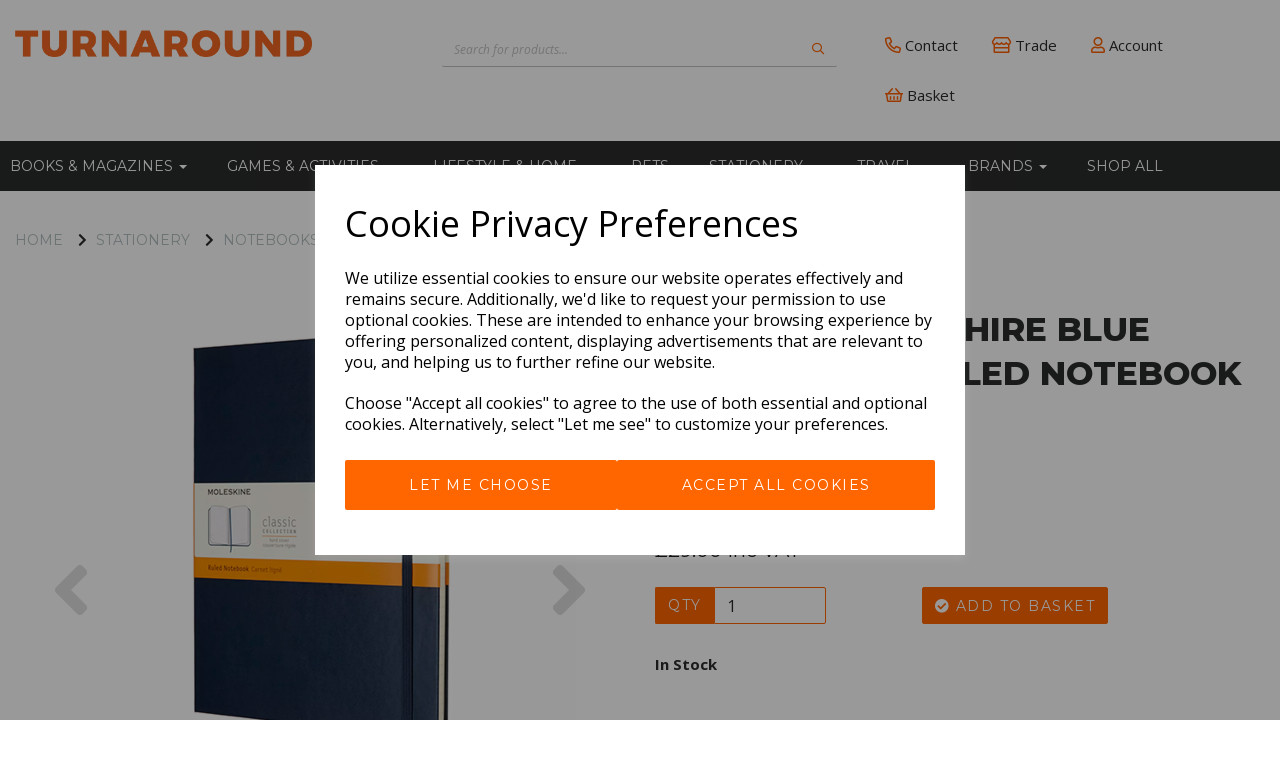

--- FILE ---
content_type: text/html; charset=UTF-8
request_url: https://turnaround-gifts.com/notebooks-large/moleskine-sapphire-blue-extra-large-ruled-notebook-hard-14-0-251-193-8055002855129
body_size: 47915
content:
<!DOCTYPE html>
<html id="shop" lang="en">
<head  prefix="og: http://ogp.me/ns# fb: http://ogp.me/ns/fb# product: http://ogp.me/ns/product#" >
    <meta charset="utf-8">
    <meta http-equiv="X-UA-Compatible" content="IE=edge">
    <meta name="viewport" content="width=device-width, initial-scale=1">

            <title>Moleskine Sapphire Blue Extra Large Ruled Notebook Hard | Turnaround Gifts</title>
        <meta itemprop="name" content="Moleskine Sapphire Blue Extra Large Ruled Notebook Hard | Turnaround Gifts">
        <meta property="og:title" content="Moleskine Sapphire Blue Extra Large Ruled Notebook Hard | Turnaround Gifts">
    
    <meta property="og:site_name" content="Turnaround Gifts ">

            <meta name="description" content="Moleskine&#039;s extra large notebook with a hard cover. It features acid-free pages, rounded corners, elastic closure and ribbon bookmark, and an expandable inner pocket.">
        <meta itemprop="description" content="Moleskine&#039;s extra large notebook with a hard cover. It features acid-free pages, rounded corners, elastic closure and ribbon bookmark, and an expandable inner pocket.">
        <meta property="og:description" content="Moleskine&#039;s extra large notebook with a hard cover. It features acid-free pages, rounded corners, elastic closure and ribbon bookmark, and an expandable inner pocket.">
    
    <link rel="preconnect" href="https://turnaround-gifts.com" />
    <link rel="preconnect" href="https://turnaroundgiftsretailwebsite-static.symphonycommerce.io" crossorigin />
    <link rel="preconnect" href="https://images.shopcdn.co.uk" crossorigin />
    <link rel="preconnect" href="https://fonts.googleapis.com" />
    <link rel="preconnect" href="https://fonts.googleapis.com" crossorigin />
    <link rel="preconnect" href="https://fonts.gstatic.com" />
    <link rel="preconnect" href="https://fonts.gstatic.com" crossorigin />

    
    <link rel="stylesheet" href="//turnaroundgiftsretailwebsite-static.symphonycommerce.io/bower_components/bootstrap/dist/css/bootstrap.min.css?v=26.03.2">
<link rel="stylesheet" href="//turnaroundgiftsretailwebsite-static.symphonycommerce.io/default-layouts/css/jquery-ui.min.css?v=26.03.2">
<link rel="stylesheet" href="//turnaroundgiftsretailwebsite-static.symphonycommerce.io/default-layouts/css/shop.min.css?v=26.03.2">
<link rel="stylesheet" href="//turnaroundgiftsretailwebsite-static.symphonycommerce.io/default-layouts/css/slick.min.css?v=26.03.2">
<link rel="stylesheet" href="//turnaroundgiftsretailwebsite-static.symphonycommerce.io/default-layouts/css/snackbar.css?v=26.03.2">
<link rel="stylesheet" href="//turnaroundgiftsretailwebsite-static.symphonycommerce.io/default-layouts/css/fa-all.min.css?v=26.03.2">
<link rel="stylesheet" href="//turnaroundgiftsretailwebsite-static.symphonycommerce.io/default-layouts/css/fa-v4-shims.css?v=26.03.2">
<link rel="stylesheet" href="//turnaroundgiftsretailwebsite-static.symphonycommerce.io/default-layouts/css/skeleton.css?v=26.03.2">
<link rel="stylesheet" href="//turnaroundgiftsretailwebsite-static.symphonycommerce.io/default-layouts/css/jquery.fancybox.min.css?v=26.03.2">
<style type='text/css'  id="stylesheet_design">@import url("//fonts.googleapis.com/css?family=Montserrat:400,800");
@import url("//fonts.googleapis.com/css?family=Manrope:n,b,i");
@import url("//fonts.googleapis.com/css?family=Open+Sans:n,b,i");
#category-filters > div > div.new_row_helper > div > div > ul { height: auto!important; }
#groups-dynamic_1627296032728 > div > div > div > div.group-carousel-wrapper > div > div > div > div > div > div > a > h4, #groups-dynamic_1637836147485 > div > div > div > div > div > div > div > div > div > div > a > h4 { margin-bottom: 20px !important; }
#menu-dynamic_1659435466538 > div > ul > li > a > i { color: #ff6000; font-size: 16px !important; }
#product-add-to-basket-with-qty > div:nth-child(2) > div > div.input-group.qty-div > span:nth-child(3) > button { background: none !important; color: #2a2c2b !important; border-color: #2a2c2b !important; border-left: none !important; }
#product-images-dynamic_1637836482263 > div.carousel-with-zoom > div.row.thumbnails { display: block !important; }
#products-holder > div > div > div.col-xs-6.col-sm-12.col-md-12.col-lg-12 > a > img, #shop #groups-dynamic_1627296032728 > div > div > div > div.group-carousel-wrapper > div > div > div > div > a > div, #groups-dynamic_1637836147485 > div > div > div > div > div > div > div > div> a > div { margin-bottom: 15px !important; }
#products-holder > div > div > div.col-xs-6.col-sm-6.col-md-12.col-lg-12 > div > div > p { display: none !important; }
#shop { background-color: #ffffff; }
#shop #blocklab-category-page #category-sort-default > div > div.col-sm-9 > select { font-size: 13px !important; }
#shop #blocklab-category-page #product-add-to-basket-with-qty .btn-quantity { text-align: center !important; font-size: 12px !important; font-weight: 400 !important; }
#shop #blocklab-category-page #product-add-to-basket-with-qty > div:nth-child(2) { margin-bottom: 0px !important; }
#shop #blocklab-category-page #product-add-to-basket-with-qty > div:nth-child(2) > div > div { width: 100% !important; }
#shop #blocklab-category-page #product-add-to-basket-with-qty > div:nth-child(2) > div > div > span { font-family: 'Montserrat' !important; background: transparent !important; border: solid 1px #000 !important; border-right: none !important; color: #000 !important; width: 20% !important; }
#shop #blocklab-category-page #product-add-to-basket-with-qty > div:nth-child(2) > div > div.input-group.qty-div > span:nth-child(1) > button { background: none !important; color: #2a2c2b !important; border-color: #2a2c2b !important; }
#shop #blocklab-category-page #product-add-to-basket-with-qty input.form-control { font-family: 'Montserrat' !important; border-left: none !important; border-color: #000 !important; }
#shop #blocklab-category-page #shopblocks-pagination .pagination li a { background-color: transparent !important; border: solid 1px #d8d8d8 !important; color: #2a2c2b !important; padding: 9px 12px !important; margin-right: 5px; }
#shop #blocklab-category-page #shopblocks-pagination .pagination li a:hover { background-color: #ff6600 !important; color: #fff !important; border: solid 1px #ff6600 !important; }
#shop #blocklab-category-page #shopblocks-pagination .pagination li.btn-pagination-selected a { background-color: #ff6600 !important; padding: 9px 14px !important; border: solid 1px #ff6600 !important; margin-right: 5px; color: #fff !important; }
#shop #blocklab-category-page .fas.fa-minus::before { font-family: "Font Awesome 5 Pro"; font-weight: 400; content: "\f068"; font-style: normal !important; }
#shop #blocklab-category-page .fas.fa-plus::before { font-family: "Font Awesome 5 Pro"; font-weight: 400; content: "\f067"; font-style: normal !important; }
#shop #blocklab-category-page .filter-column-box { overflow: hidden; max-height: none !important; margin-bottom: 20px !important; }
#shop #blocklab-category-page .instock { text-align: center !important; }
#shop #blocklab-category-page .productCatPrice { text-align: center !important; font-weight: normal !important; font-size: 16px !important; line-height: 1.5 !important; color: #000 !important; font-family: 'Montserrat' !important; }
#shop #blocklab-category-page .push-down-sm { margin-bottom: 0px !important; }
#shop #blocklab-category-page [id^=add-to-basket-button] { padding: 6px 20px; height: 37px !important; font-size: 14px; width: 100%; }
#shop #blocklab-category-page i.fa.fa-chevron-right, #shop #blocklab-category-page li.crumb.header, #shop #blocklab-product-page i.fa.fa-chevron-right, #shop #blocklab-product-page li.crumb.header, #shop span.visible-xs-inline { margin-right: 5px !important; }
#shop #blocklab-category-page p#outofstock { color: #c2272d !important; }
#shop #blocklab-category-page p:last-child { font-family: 'Montserrat' !important; color: #333 !important; }
#shop #blocklab-footer { margin-top: 0px !important; }
#shop #blocklab-footer .built-form .form-submit-button input { border-radius: 0px !important; height: 40px !important; padding: 0px 30px !important; }
#shop #blocklab-footer input#Email-Address { border-color: #821657; width: 200px !important; font-size: 14px !important; color: #242424; border-width: 0px; height: 40px; border-radius: 0px !important; }
#shop #blocklab-footer label { display: none !important; }
#shop #blocklab-header #search-default2_1637748096006 button { outline: none !important; }
#shop #blocklab-header .fa-phone:before { font-family: "Font Awesome 5 Pro"; font-weight: 400; content: "\f879"; font-style: normal !important; }
#shop #blocklab-header .fa.fa-search::before { font-family: "Font Awesome 5 Pro"; font-weight: 400; content: "\f002"; font-style: normal !important; }
#shop #blocklab-header .fa.fa-shopping-basket::before { font-family: "Font Awesome 5 Pro"; font-weight: 400; content: "\f291"; font-style: normal !important; }
#shop #blocklab-header .fa.fa-store::before { font-family: "Font Awesome 5 Pro"; font-weight: 400; content: "\f54e"; font-style: normal !important; }
#shop #blocklab-header .fa.fa-user::before { font-family: "Font Awesome 5 Pro"; font-weight: 400; content: "\f007"; font-style: normal !important; }
#shop #blocklab-header .search-box-item:hover { background-color: #f7f7f7; }
#shop #blocklab-header .search-box-wrapper { border-top: none !important; border-right: solid 1px #c2c2c2 !important; border-left: solid 1px #c2c2c2 !important; border-bottom: solid 1px #c2c2c2 !important; background-color: #fff !important; border-radius: 0px !important; }
#shop #blocklab-header .search-row { border-top: none !important; }
#shop #blocklab-header [id^=search-default2] .input-group input { background-color: transparent !important; border: 0px !important; border-bottom: 1px solid #c2c2c2 !important; box-shadow: 0px 0px 0px 0px !important; color: #333 !important; font-size: 14px !important; }
#shop #blocklab-header [id^=search-default2] button { background-color: transparent !important; border: 0px !important; border-bottom: 1px solid #c2c2c2 !important; }
#shop #blocklab-header [id^=search-default2] i { color: #ff6600 !important; font-size: 12px !important; }
#shop #blocklab-header [id^=search-default2] input::placeholder { color: #c2c2c2 !important; font-size: 12px !important; }
#shop #blocklab-product-page #category-products-default_1637833474949 { text-transform: capitalize !important; }
#shop #blocklab-product-page #collapsetab0_product-tabbed-content-default_1673524293618 .panel-body { line-height: 1.7; text-align: justify; }
#shop #blocklab-product-page #container-fluid-plugin_out_of_stock_notify-blocks-out-of-stock-notify_1665140955469 .btn.btn-default { font-size: 13px !important; }
#shop #blocklab-product-page #plugin_quantity_discount-blocks-pricing-table_1638873028625 > h2 { margin-top: 0px !important; }
#shop #blocklab-product-page #productsPerPage { font-family: 'Montserrat' !important; color: #333 !important; font-size: 13px; }
#shop #blocklab-product-page .add-to-basket { height: 37px !important; }
#shop #blocklab-product-page .add-to-basket-out-of-stock-message { display: none !important; }
#shop #blocklab-product-page .fa.fa-circle::before { font-family: "Font Awesome 5 Pro"; font-weight: 400; content: "\f86c"; font-style: normal !important; }
#shop #blocklab-product-page .instockmessage { display: none; }
#shop #blocklab-product-page .panel-body * { line-height: 1.6 !important; text-align: justify; }
#shop #blocklab-product-page .panel.panel-default { border-top: 1px solid rgba(220, 220, 220, 1) !important; border-bottom: 0px !important; border-right: 0px !important; border-left: 0px !important; box-shadow: none; -webkit-box-shadow: none; }
#shop #blocklab-product-page .product h4 { height: 38px !important; margin-top: 30px !important; }
#shop #blocklab-product-page .product h5, #shop .homepage .product h5 { display: none !important; }
#shop #blocklab-product-page .productCatPrice { font-weight: normal !important; font-size: 20px !important; line-height: 1.5 !important; color: #000 !important; font-family: 'Montserrat' !important; }
#shop #blocklab-product-page .table-striped>tbody>tr:nth-of-type(odd) { background-color: #e1e1e1; }
#shop #blocklab-product-page > [id^=mcf] > .container > .row > .col-sm-5:last-of-type { position: sticky !important; top: 80px !important; }
#shop #blocklab-product-page [data-partial="global/tabbed-content"] td { padding: 10px; }
#shop #blocklab-product-page table.table td { padding: 9px 9px; text-transform: capitalize; }
#shop #blocklab-product-page table.table th { padding: 10px 5px !important; }
#shop #category-description-short { margin-top: -20px; position: relative; }
#shop #container-fluid-global-blank-default_1613857398004 { border-top: solid 3px #ff6600; }
#shop #footer-default p { letter-spacing: 1.5px; }
#shop #global-code_1627292558797 { margin-top: -450px; position: relative; transition: transform .8s ease; animation: fadeIn ease 1.5s; -webkit-animation: fadeIn ease 1.5s; -moz-animation: fadeIn ease 1.5s; -o-animation: fadeIn ease 1.5s; -ms-animation: fadeIn ease 1.5s; }
#shop #global-code_1627292558797:hover { transform: scale(1.04); }
#shop #global-code_1627294956902 { margin-top: -215px; position: relative; transition: transform .8s ease; animation: fadeIn ease 1.5s; -webkit-animation: fadeIn ease 1.5s; -moz-animation: fadeIn ease 1.5s; -o-animation: fadeIn ease 1.5s; -ms-animation: fadeIn ease 1.5s; }
#shop #global-image-default_1637769266162 { margin-top: -100px; position: relative; transition: transform .8s ease; animation: fadeIn ease 1.5s; -webkit-animation: fadeIn ease 1.5s; -moz-animation: fadeIn ease 1.5s; -o-animation: fadeIn ease 1.5s; -ms-animation: fadeIn ease 1.5s; }
#shop #global-shop-logo_1637748029867 > a > img { width: 75% !important; }
#shop #global-text-1614008335821 p { letter-spacing: 1.5px; }
#shop #global-text-1627289671983 { box-shadow: 1px 4px 13px rgb(207 207 207); }
#shop #global-text-1627290590888 { box-shadow: 1px 4px 13px rgb(207 207 207); }
#shop #global-text-1627290664215 { box-shadow: 1px 4px 13px rgb(207 207 207); }
#shop #global-text-1649664539290 { box-shadow: 1px 4px 13px rgb(207 207 207); }
#shop #global-text-1649664551608 { box-shadow: 1px 4px 13px rgb(207 207 207); }
#shop #global-text-1649664562473 { box-shadow: 1px 4px 13px rgb(207 207 207); }
#shop #global-text-1732201121530 { box-shadow: 0 4px 8px 0 rgba(0, 0, 0, 0.2); transition: 0.3s; border-radius: 5px; padding-left: 15px; padding-right: 15px; padding-top: 15px; padding-bottom: 15px; }
#shop #global-text-1732201121530:hover { box-shadow: 0 8px 16px 0 rgba(0, 0, 0, 0.2); }
#shop #global-text-1732201153814 { box-shadow: 0 4px 8px 0 rgba(0, 0, 0, 0.2); transition: 0.3s; border-radius: 5px; padding-left: 15px; padding-right: 15px; padding-top: 15px; padding-bottom: 15px; }
#shop #global-text-1732201153814:hover { box-shadow: 0 8px 16px 0 rgba(0, 0, 0, 0.2); }
#shop #global-text-1732201221860 { box-shadow: 0 4px 8px 0 rgba(0, 0, 0, 0.2); transition: 0.3s; border-radius: 5px; padding-left: 15px; padding-right: 15px; padding-top: 15px; padding-bottom: 15px; }
#shop #global-text-1732201221860:hover { box-shadow: 0 8px 16px 0 rgba(0, 0, 0, 0.2); }
#shop #global-text-1732201249061 { box-shadow: 0 4px 8px 0 rgba(0, 0, 0, 0.2); transition: 0.3s; border-radius: 5px; padding-left: 15px; padding-right: 15px; padding-top: 15px; padding-bottom: 15px; }
#shop #global-text-1732201249061:hover { box-shadow: 0 8px 16px 0 rgba(0, 0, 0, 0.2); }
#shop #global-ti-default_1697548302756 { box-shadow: none; transition: none; border-radius: none; }
#shop #global-ti-default_1697548302756:hover { box-shadow: none; }
#shop #global_ti_dynamic_1627289019681 img { border-bottom: solid 3px #ff6600; }
#shop #global_ti_dynamic_1627289024423 img { border-bottom: solid 3px #ff6600; }
#shop #global_ti_dynamic_1627289029093 img { border-bottom: solid 3px #ff6600; }
#shop #global_ti_dynamic_1637769142040 { margin-top: -410px; position: relative; transition: transform .8s ease; animation: fadeIn ease 1.5s; -webkit-animation: fadeIn ease 1.5s; -moz-animation: fadeIn ease 1.5s; -o-animation: fadeIn ease 1.5s; -ms-animation: fadeIn ease 1.5s; }
#shop #global_ti_dynamic_1637769142040:hover { transform: scale(1.04); }
#shop #global_ti_dynamic_1649664500798 img { border-bottom: solid 3px #ff6600; }
#shop #global_ti_dynamic_1649664517675 img { border-bottom: solid 3px #ff6600; }
#shop #global_ti_dynamic_1649664527477 img { border-bottom: solid 3px #ff6600; }
#shop #global_ti_dynamic_1732201050706 { box-shadow: 0 4px 8px 0 rgba(0, 0, 0, 0.2); transition: 0.3s; border-radius: 5px; padding-left: 15px; padding-right: 15px; padding-top: 15px; padding-bottom: 15px; }
#shop #global_ti_dynamic_1732201050706:hover { box-shadow: 0 8px 16px 0 rgba(0, 0, 0, 0.2); }
#shop #global_ti_dynamic_1732201064742 { box-shadow: 0 4px 8px 0 rgba(0, 0, 0, 0.2); transition: 0.3s; border-radius: 5px; padding-left: 15px; padding-right: 15px; padding-top: 15px; padding-bottom: 15px; }
#shop #global_ti_dynamic_1732201064742:hover { box-shadow: 0 8px 16px 0 rgba(0, 0, 0, 0.2); }
#shop #global_ti_dynamic_1732201084216 { box-shadow: 0 4px 8px 0 rgba(0, 0, 0, 0.2); transition: 0.3s; border-radius: 5px; padding-left: 15px; padding-right: 15px; padding-top: 15px; padding-bottom: 15px; }
#shop #global_ti_dynamic_1732201084216:hover { box-shadow: 0 8px 16px 0 rgba(0, 0, 0, 0.2); }
#shop #global_ti_dynamic_1732201104673 { box-shadow: 0 4px 8px 0 rgba(0, 0, 0, 0.2); transition: 0.3s; border-radius: 5px; padding-left: 15px; padding-right: 15px; padding-top: 15px; padding-bottom: 15px; }
#shop #global_ti_dynamic_1732201104673:hover { box-shadow: 0 8px 16px 0 rgba(0, 0, 0, 0.2); }
#shop #mega-menu-v2_1637748234805 { position: relative; margin-left: -50px; }
#shop #mega-menu-v2_1637748234805 li { font-family: 'Montserrat'; font-weight: 400; line-height: 1.7 !important; }
#shop #navbar-collapse-mega-menu_mega-menu-v2_1637748234805 > ul > li > ul { -webkit-transition: all .25s ease; -moz-transition: all .25s ease; -ms-transition: all .25s ease; -o-transition: all .25s ease; transition: all .25s ease; }
#shop #product-add-to-basket-with-qty { display: flex; justify-content: space-between; margin-top: 10px; align-items: center !important; }
#shop #product-add-to-basket-with-qty > div > div > div.input-group.qty-div > input { border-left: none !important; border-right: none !important; border-color: #2a2c2b !important; }
#shop #product-add-to-basket-with-qty > div:nth-child(1) { margin-bottom: 10px !important; }
#shop #product-add-to-basket-with-qty_1643277001359 .row.push-down div.col-xs-5 { width: 30% !important; }
#shop #product-add-to-basket-with-qty_1643277001359 input { text-align: center !important; }
#shop #product-add-to-basket-with-qty_1670242450088 > div:nth-child(3) > div.col-xs-5 > div.input-group.qty-div > input { text-align: center !important; }
#shop #products-holder > div > div > div.col-xs-6.col-sm-6.col-md-12.col-lg-12 > div > div > div.row.push-down-sm > div > div > a, #shop #products-holder > div > div > div.col-xs-6.col-sm-6.col-md-12.col-lg-12 > div > div > div.row.push-down-sm > div > div > br:nth-child(6) { display: none; }
#shop #products-holder h4 { text-align: center !important; }
#shop #search-default2_1637757557567 { border-bottom: none !important; }
#shop #shopblocks-account > div.row.details.orders-tab > div > div > div > div > div > table > tbody > tr > td > button { background: transparent; color: #ff6600; font-weight: 400 !important; border: none; margin-top: 20px; }
#shop #shopblocks-account > div.row.details.orders-tab > div > div > div > div:nth-child(3) > div > table > thead > tr { border-bottom: none !important; }
#shop #shopblocks-basket .text-muted { display: none; }
#shop #shopblocks-basket-mini-mini > form > div.row.mm-basket-update > div.col-xs-6.text-right > button { padding: 1px 10px !important; display: inline !important; width: auto !important; font-size: 12px !important; margin-bottom: 10px !important; }
#shop #shopblocks-basket-popover .push-down-xs { display: none; }
#shop #shopblocks-thank-you > div > div > div.row.push-up > div > div > div { display: none !important; }
#shop #shopblocks-thank-you > div > div > div.row.push-up > div > h1 { display: none !important; }
#shop #shopblocks-thank-you > div > div > div:nth-child(2) > div { display: none !important; }
#shop #shopblocks-thank-you > div > div > div:nth-child(3) > div { display: none !important; }
#shop #ti_container_fluid_FrhwV0bo { animation: fadeIn ease 1.5s; -webkit-animation: fadeIn ease 1.5s; -moz-animation: fadeIn ease 1.5s; -o-animation: fadeIn ease 1.5s; -ms-animation: fadeIn ease 1.5s; }
#shop #ti_container_fluid_yNg1pOzC { animation: fadeIn ease 1.5s; -webkit-animation: fadeIn ease 1.5s; -moz-animation: fadeIn ease 1.5s; -o-animation: fadeIn ease 1.5s; -ms-animation: fadeIn ease 1.5s; }
#shop .account #blocklab-footer { margin-top: 40px !important; }
#shop .account #shopblocks-account > div.row.details.orders-tab > div > div > div > div > div > table > tbody > tr > td > button > i { display: none !important; }
#shop .account #shopblocks-account > div.row.details.orders-tab > div > div > div > div > div > table > tbody > tr > td > button:hover { background: transparent !important; color: #282d37 !important; transition: color 0.3s !important; }
#shop .account .btn, #shop .account button { font-family: Montserrat !important; }
#shop .account .fa.fa-plus:before { content: "\f067"; font-weight: 400; }
#shop .account .fa.fa-remove:before { content: "\f00d"; font-weight: 400; }
#shop .account .label.label-default { padding: 8px !important; }
#shop .account h1 { display: none !important; }
#shop .account table.table td { font-size: 15px !important; }
#shop .account table.table td, #shop .account table.table th { text-align: center; }
#shop .account table.table tr { border-bottom: solid 1px #282d37 !important; }
#shop .account-details-chooser { margin-top: 30px !important; }
#shop .basket #row-pages-name-default, #shop .delivery #row-pages-name-default, #shop .checkout #row-pages-name-default { display: none !important; }
#shop .basket #shopblocks-basket-mini > div > div > h3 { margin-top: 50px !important; }
#shop .basket #update_basket_voucher { font-size: 13px !important; }
#shop .basket .font-18 { font-size: 15px!important; }
#shop .basket h1 { font-size: 29px !important; }
#shop .block #shopblocks-pagination .pagination li a { margin-right: 4px; border: none; }
#shop .block #shopblocks-pagination .pagination li.btn-pagination-selected a { background-color: #e54c00 !important; }
#shop .breadcrumbs .crumb a, #shop #global-breadcrumbs-default_1652265354062 .breadcrumbs.list-unstyled.margin-bottom-0 li.crumb.header.hidden-xs { font-size: 14px !important; font-family: 'Montserrat' !important; }
#shop .btn-group .btn:first-child { border-radius: 2px 0px 0px 2px; }
#shop .btn-group .btn:last-child { border-radius: 0px 2px 2px 0px; }
#shop .btn.btn-default { border-radius: 2px; -moz-border-radius: 2px; -webkit-border-radius: 2px; display: inline; width: auto; border-width: 1px; }
#shop .btn.btn-default, #shop .input-group .input-group-addon, #shop .input-group .input-group-btn .btn, #shop .block #shopblocks-pagination .pagination li a { background-color: rgb(255, 102, 0); background-image: none; border-color: #ff6600; color: #fff; font-family: 'Montserrat', Helvetica, Arial, sans-serif; font-size: 14px !important; font-style: normal; font-weight: 400; letter-spacing: 1.5px; text-decoration: none; text-transform: uppercase; transition: all 0.4s; }
#shop .btn.btn-default:hover, #shop .btn.btn-default:focus, #shop .input-group .input-group-btn .btn:hover, #shop .input-group .input-group-btn .btn:focus, #shop .block #shopblocks-pagination .pagination li a:hover, #shop .block #shopblocks-pagination .pagination li a:focus { background-color: #e54c00 !important; background: #e54c00 !important; border-color: #e54c00 !important; color: #e5e5e5 !important; }
#shop .carousel-image.item.active.zoom img.zoomImg { width: 750px !important; height: 750px !important; }
#shop .container-fluid .container { max-width: 1280px !important; }
#shop .crumb.header a, #shop .crumb.header { font-size: 14px !important; font-family: 'Montserrat' !important; }
#shop .font-montserrat-400 { font-family: 'Montserrat', Helvetica, Arial, sans-serif !important; font-weight: 400 !important; }
#shop .font-montserrat-800 { font-family: 'Montserrat', Helvetica, Arial, sans-serif !important; font-weight: 800 !important; }
#shop .form-control, #shop .input-group input.form-control:focus, #shop input:focus, #shop select:focus, #shop textarea:focus, #shop .form-control:focus, #shop .input-group input.form-control:focus, #shop select:focus { border-color: #ff6600; }
#shop .groupBox { display: flex !important; }
#shop .groupBoxA { flex-grow: 1 !important; }
#shop .homepage #groups-dynamic_1627296032728 > div > div > div > div.group-carousel-wrapper > div > div > div > div > div > div > a > h4 { margin-right: -10px !important; }
#shop .homepage #groups-dynamic_1627296032728 > div > div > div.row { display: none; }
#shop .homepage #groups-dynamic_1627296032728 > div > div > div:nth-child(1) > div.group-carousel-scrollbar.hidden-sm.hidden-xs > i.fa.fa-chevron-circle-left.col-xs-6.group-carousel-scroll, #shop .homepage #groups-dynamic_1627296032728 > div > div > div:nth-child(1) > div.group-carousel-scrollbar.hidden-sm.hidden-xs > i.fa.fa-chevron-circle-right.col-xs-6.group-carousel-scroll { display: none !important; }
#shop .homepage #groups-dynamic_1627296032728 > div > div > div> div.group-carousel-wrapper > div > div > div > div > div > div > div.row.push-down-sm > div > div { margin-right: -50px !important; }
#shop .input-group .input-group-addon { border-width: 1px; height: 37px; }
#shop .input-group .input-group-addon.left { border-radius: 2px 0px 0px 2px; -moz-border-radius: 2px 0px 0px 2px; -webkit-border-radius: 2px 0px 0px 2px; }
#shop .input-group .input-group-addon.right { border-radius: 0px 2px 2px 0px; -moz-border-radius: 0px 2px 2px 0px; -webkit-border-radius: 0px 2px 2px 0px; }
#shop .input-group .input-group-btn .btn { border-width: 1px; height: 37px; }
#shop .input-group .input-group-btn.left .btn-default { border-radius: 2px 0px 0px 2px; -moz-border-radius: 2px 0px 0px 2px; -webkit-border-radius: 2px 0px 0px 2px; }
#shop .input-group .input-group-btn.right .btn-default { border-radius: 0px 2px 2px 0px; -moz-border-radius: 0px 2px 2px 0px; -webkit-border-radius: 0px 2px 2px 0px; }
#shop .input-group .quantity-field { border-width: 1px; height: 37px; }
#shop .input-group input.form-control { height: 37px; border-width: 1px 0 1px 1px; }
#shop .input-group input.form-control.left { border-radius: 2px 0px 0px 2px; -moz-border-radius: 2px 0px 0px 2px; -webkit-border-radius: 2px 0px 0px 2px; }
#shop .input-group input.form-control.right { border-radius: 0px 2px 2px 0px; -moz-border-radius: 0px 2px 2px 0px; -webkit-border-radius: 0px 2px 2px 0px; }
#shop .login #blocklab-footer, #shop .resetpassword #blocklab-footer { margin-top: 30px !important; }
#shop .login #pages-name-default { padding: 20px !important; }
#shop .login h1, #shop .resetpassword h1 { text-align: center !important; }
#shop .product h4 { color: #2a2c2b !important; font-size: 14px !important; text-transform: capitalize !important; font-weight: 400 !important; }
#shop .product h5 { color: #ff6600 !important; font-size: 17px !important; font-weight: 500 !important; }
#shop .remove-item.btn.btn-default.btn-xs.push-down-xs { background-color: transparent; border-color: transparent; color: #333; }
#shop .shopblocks-add-to-basket .input-group .input-group-addon { height: 37px; }
#shop .shopblocks-add-to-basket .input-group .quantity-field { height: 37px; }
#shop .thankyou #pages-name-default > h1 { display: none !important; }
#shop a, #shop span a { font-family: 'Open Sans', Helvetica, Arial, sans-serif; color: #ff6600; font-style: normal; font-weight: normal; text-decoration: none; }
#shop a:hover, #shop a:focus, #shop span a:hover, #shop span a:focus { color: #2a2c2b; font-style: normal; font-weight: normal; text-decoration: none; }
#shop body > div.container-fluid.shop-mode-banner { display: none !important; }
#shop h1, #shop h1 a { font-family: 'Manrope', Helvetica, Arial, sans-serif; font-size: 36px; color: #2a2c2b; font-style: normal; font-weight: normal; text-decoration: none; text-transform: uppercase; }
#shop h1, h2, h3, h4,h5 { font-family: Montserrat !important; font-weight: 800 !important; }
#shop h2, #shop h3, #shop h4, #shop h5, #shop h6, #shop h2 a, #shop h3 a, #shop h4 a, #shop h5 a, #shop h6 a { font-family: 'Manrope', Helvetica, Arial, sans-serif; font-size: 24px; color: #2a2c2b; font-style: normal; font-weight: normal; text-decoration: none; text-transform: uppercase; }
#shop html, #shop body, #shop p, #shop ul, #shop ol, #shop li, #shop th, #shop td, #shop label { font-family: 'Open Sans', Helvetica, Arial, sans-serif; font-size: 15px; color: #2a2c2b; }
#shop input, #shop select, #shop textarea, #shop .form-control, #shop .input-group input.form-control, #shop .shopblocks-add-to-basket .input-group .quantity-field, #shop select { border-color: #ff6600; font-size: 16px; color: #2a2c2b; border-width: 1px; height: 37px; }
#shopblocks-account > div.row.details.orders-tab > div > div > div > div:nth-child(3) > div > table { border: none !important; }
#shopblocks-reset-password > div > div > h1 { padding: 20px !important; }
#shop .homepage [id^="groups-dynamic_"] .product-block-image-link div { background-size: contain !important; }
.modal-body .basket-mini > p:first-of-type, .modal-body .basket-mini > p:first-of-type a { color: #c9c9c9 !important; }
.slider { position: absolute; cursor: pointer; top: 0; left: 0; right: 0; bottom: 0; background-color: #2a2c2b; -webkit-transition: .4s; transition: .4s; }
.slider.round { border-radius: 100px; }
.slider.round:before { border-radius: 50%; }
.slider:before { position: absolute; content: ""; height: 16px; width: 16px; left: 10px; bottom: 5px; background-color: white; -webkit-transition: .4s; transition: .4s; }
.switch { position: relative; display: inline-block; width: 60px; height: 25px; }
.switch input { opacity: 0; width: 0; height: 0; }
body { overflow-x: hidden !important; }
input:checked + .slider { background-color: #2a2c2b; }
input:checked + .slider:before { -webkit-transform: translateX(26px); -ms-transform: translateX(26px); transform: translateX(26px); }
input:focus + .slider { box-shadow: 0 0 1px #2a2c2b; }

</style><style type='text/css' >
#shop #blocklab-header #container-fluid-1637748639809 {margin-top: 0px; background: rgb(255, 102, 0); border-bottom: 0px none rgb(108, 109, 117)}
#shop #blocklab-header #container-fluid-1637757346683 {margin-top: 0px; border-bottom: 0px none rgb(108, 109, 117)}
#shop #blocklab-header #container-fluid-1637757408494 {margin-top: 0px; border-bottom: 0px none rgb(108, 109, 117)}
#shop #blocklab-header #container-fluid-1637757419554 {margin-top: 0px; border-bottom: 0px none rgb(108, 109, 117)}
#shop #blocklab-header #container-fluid-1637757527410 {margin-top: 0px; background: rgb(255, 102, 0); border-bottom: 0px none rgb(108, 109, 117)}
#shop #blocklab-header #container-fluid-1701094638058 {margin-top: 0px}
#shop #blocklab-header #container-fluid-global-blank-default_1637748008174 {border-bottom: none}
#shop #blocklab-header #container-fluid-mega-menu-v2_1637748234805 {background: rgb(42, 44, 43)}
#shop #blocklab-header #container-fluid-mega-menu-v2_1637757442195 {border-bottom: 0px none rgb(108, 109, 117)}
#shop #blocklab-header #container-fluid-search-default2_1637757557567 {background: rgb(247, 247, 247); border-bottom: 0px none rgb(108, 109, 117)}
#shop #blocklab-header #master-container-fluid_1637748036738 {background: none 0% 0% / auto repeat scroll padding-box border-box rgba(0, 0, 0, 0); border-bottom: 0px none rgb(108, 109, 117)}
#shop #blocklab-header > .container-fluid {margin-bottom: 0px}
#shop #global-blank-default_1637748008174 {margin-bottom: 0px}
#shop #global-blank-default_1637748036200 {margin-bottom: 5px}
#shop #global-blank-default_1637748037976 {margin-bottom: 0px}
#shop #global-shop-logo_1637748029867 {text-align: left; margin-bottom: 5px; padding: 10px 0px}
#shop #global-shop-logo_1637748029867 .display-block img.logo-image.center-block.img-responsive {display: inline-block; width: 100%; margin-right: auto; max-height: inherit}
#shop #global-text-1637748639809 {outline: none; position: relative; padding: 5px 0px}
#shop #global-text-1637757346683 {outline: none; position: relative}
#shop #global-text-1637757408494 {outline: none; position: relative}
#shop #global-text-1637757419554 {outline: none; position: relative}
#shop #global-text-1637757527410 {outline: none; position: relative; padding: 5px 0px}
#shop #global-text-1701094638058 {outline: none; position: relative}
#shop #mega-menu-v2_1637748234805 {text-transform: uppercase; font-family: Montserrat; color: rgb(255, 102, 0); padding: 0px}
#shop #mega-menu-v2_1637748234805 #mmv2_mega-menu-v2_1637748234805 {text-transform: uppercase; font-family: Montserrat; color: rgb(255, 102, 0)}
#shop #mega-menu-v2_1637748234805 #mmv2_mega-menu-v2_1637748234805 #mmv2-page-mask_mega-menu-v2_1637748234805 {display: none; text-transform: uppercase; font-family: Montserrat; color: rgb(255, 102, 0)}
#shop #mega-menu-v2_1637748234805 #mmv2_mega-menu-v2_1637748234805 .navbar.yamm .container #navbar-collapse-mega-menu_mega-menu-v2_1637748234805 .nav.navbar-nav .dropdown.yamm-fw .dropdown-menu li {text-transform: uppercase; font-family: Montserrat; color: rgb(255, 102, 0)}
#shop #mega-menu-v2_1637748234805 #mmv2_mega-menu-v2_1637748234805 .navbar.yamm .container #navbar-collapse-mega-menu_mega-menu-v2_1637748234805 .nav.navbar-nav .dropdown.yamm-fw .dropdown-menu li .yamm-content .row .col-sm-6.list-unstyled .yamm-section-title strong {text-transform: uppercase; font-family: Montserrat; color: rgb(255, 102, 0)}
#shop #mega-menu-v2_1637748234805 #mmv2_mega-menu-v2_1637748234805 .navbar.yamm .container #navbar-collapse-mega-menu_mega-menu-v2_1637748234805 .nav.navbar-nav .dropdown.yamm-fw .dropdown-menu li .yamm-content .row .col-sm-6.list-unstyled img.img-responsive.hidden-xs {text-transform: uppercase; font-family: Montserrat; color: rgb(255, 102, 0)}
#shop #mega-menu-v2_1637748234805 #mmv2_mega-menu-v2_1637748234805 .navbar.yamm .container #navbar-collapse-mega-menu_mega-menu-v2_1637748234805 .nav.navbar-nav .dropdown.yamm-fw .dropdown-menu li .yamm-content .row .col-sm-6.list-unstyled li {text-transform: uppercase; font-family: Montserrat; color: rgb(255, 102, 0)}
#shop #mega-menu-v2_1637748234805 #mmv2_mega-menu-v2_1637748234805 .navbar.yamm .container #navbar-collapse-mega-menu_mega-menu-v2_1637748234805 .nav.navbar-nav .dropdown.yamm-fw .dropdown-menu li .yamm-content .row .col-sm-6.list-unstyled li a {text-transform: uppercase; font-family: Montserrat; color: rgb(255, 102, 0)}
#shop #mega-menu-v2_1637748234805 #mmv2_mega-menu-v2_1637748234805 .navbar.yamm .container #navbar-collapse-mega-menu_mega-menu-v2_1637748234805 .nav.navbar-nav .dropdown.yamm-fw .dropdown-menu li .yamm-content .row .col-sm-6.list-unstyled li.yamm-section-title {text-transform: uppercase; font-family: Montserrat; color: rgb(255, 102, 0)}
#shop #mega-menu-v2_1637748234805 #mmv2_mega-menu-v2_1637748234805 .navbar.yamm .container #navbar-collapse-mega-menu_mega-menu-v2_1637748234805 .nav.navbar-nav .dropdown.yamm-fw .dropdown-menu li .yamm-content .row ul.col-sm-6.list-unstyled {text-transform: uppercase; font-family: Montserrat; color: rgb(255, 102, 0)}
#shop #mega-menu-v2_1637748234805 #mmv2_mega-menu-v2_1637748234805 .navbar.yamm .container #navbar-collapse-mega-menu_mega-menu-v2_1637748234805 .nav.navbar-nav .dropdown.yamm-fw .dropdown-menu li .yamm-content div.row {text-transform: uppercase; font-family: Montserrat; color: rgb(255, 102, 0)}
#shop #mega-menu-v2_1637748234805 #mmv2_mega-menu-v2_1637748234805 .navbar.yamm .container #navbar-collapse-mega-menu_mega-menu-v2_1637748234805 .nav.navbar-nav .dropdown.yamm-fw .dropdown-menu li div.yamm-content {text-transform: uppercase; font-family: Montserrat; color: rgb(255, 102, 0)}
#shop #mega-menu-v2_1637748234805 #mmv2_mega-menu-v2_1637748234805 .navbar.yamm .container #navbar-collapse-mega-menu_mega-menu-v2_1637748234805 .nav.navbar-nav .dropdown.yamm-fw .dropdown-toggle b.caret {text-transform: uppercase; font-family: Montserrat; color: rgb(255, 102, 0)}
#shop #mega-menu-v2_1637748234805 #mmv2_mega-menu-v2_1637748234805 .navbar.yamm .container #navbar-collapse-mega-menu_mega-menu-v2_1637748234805 .nav.navbar-nav .dropdown.yamm-fw a.dropdown-toggle {text-transform: uppercase; font-family: Montserrat; color: rgb(255, 102, 0)}
#shop #mega-menu-v2_1637748234805 #mmv2_mega-menu-v2_1637748234805 .navbar.yamm .container #navbar-collapse-mega-menu_mega-menu-v2_1637748234805 .nav.navbar-nav .dropdown.yamm-fw ul.dropdown-menu {text-transform: uppercase; font-family: Montserrat; color: rgb(255, 102, 0)}
#shop #mega-menu-v2_1637748234805 #mmv2_mega-menu-v2_1637748234805 .navbar.yamm .container #navbar-collapse-mega-menu_mega-menu-v2_1637748234805 .nav.navbar-nav .dropdown.yamm-fw.open .dropdown-menu li {font-family: Montserrat; color: rgb(255, 102, 0)}
#shop #mega-menu-v2_1637748234805 #mmv2_mega-menu-v2_1637748234805 .navbar.yamm .container #navbar-collapse-mega-menu_mega-menu-v2_1637748234805 .nav.navbar-nav .dropdown.yamm-fw.open .dropdown-menu li .yamm-content .row .col-sm-6.list-unstyled .yamm-section-title strong {font-family: Montserrat; color: rgb(255, 102, 0)}
#shop #mega-menu-v2_1637748234805 #mmv2_mega-menu-v2_1637748234805 .navbar.yamm .container #navbar-collapse-mega-menu_mega-menu-v2_1637748234805 .nav.navbar-nav .dropdown.yamm-fw.open .dropdown-menu li .yamm-content .row .col-sm-6.list-unstyled img.img-responsive.hidden-xs {font-family: Montserrat; color: rgb(255, 102, 0)}
#shop #mega-menu-v2_1637748234805 #mmv2_mega-menu-v2_1637748234805 .navbar.yamm .container #navbar-collapse-mega-menu_mega-menu-v2_1637748234805 .nav.navbar-nav .dropdown.yamm-fw.open .dropdown-menu li .yamm-content .row .col-sm-6.list-unstyled li {font-family: Montserrat; color: rgb(255, 102, 0)}
#shop #mega-menu-v2_1637748234805 #mmv2_mega-menu-v2_1637748234805 .navbar.yamm .container #navbar-collapse-mega-menu_mega-menu-v2_1637748234805 .nav.navbar-nav .dropdown.yamm-fw.open .dropdown-menu li .yamm-content .row .col-sm-6.list-unstyled li a {font-family: Montserrat; color: rgb(255, 102, 0)}
#shop #mega-menu-v2_1637748234805 #mmv2_mega-menu-v2_1637748234805 .navbar.yamm .container #navbar-collapse-mega-menu_mega-menu-v2_1637748234805 .nav.navbar-nav .dropdown.yamm-fw.open .dropdown-menu li .yamm-content .row .col-sm-6.list-unstyled li.yamm-section-title {font-family: Montserrat; color: rgb(255, 102, 0)}
#shop #mega-menu-v2_1637748234805 #mmv2_mega-menu-v2_1637748234805 .navbar.yamm .container #navbar-collapse-mega-menu_mega-menu-v2_1637748234805 .nav.navbar-nav .dropdown.yamm-fw.open .dropdown-menu li .yamm-content .row ul.col-sm-6.list-unstyled {font-family: Montserrat; color: rgb(255, 102, 0)}
#shop #mega-menu-v2_1637748234805 #mmv2_mega-menu-v2_1637748234805 .navbar.yamm .container #navbar-collapse-mega-menu_mega-menu-v2_1637748234805 .nav.navbar-nav .dropdown.yamm-fw.open .dropdown-menu li .yamm-content div.row {font-family: Montserrat; color: rgb(255, 102, 0)}
#shop #mega-menu-v2_1637748234805 #mmv2_mega-menu-v2_1637748234805 .navbar.yamm .container #navbar-collapse-mega-menu_mega-menu-v2_1637748234805 .nav.navbar-nav .dropdown.yamm-fw.open .dropdown-menu li div.yamm-content {font-family: Montserrat; color: rgb(255, 102, 0)}
#shop #mega-menu-v2_1637748234805 #mmv2_mega-menu-v2_1637748234805 .navbar.yamm .container #navbar-collapse-mega-menu_mega-menu-v2_1637748234805 .nav.navbar-nav .dropdown.yamm-fw.open .dropdown-toggle b.caret {font-family: Montserrat; color: rgb(255, 102, 0)}
#shop #mega-menu-v2_1637748234805 #mmv2_mega-menu-v2_1637748234805 .navbar.yamm .container #navbar-collapse-mega-menu_mega-menu-v2_1637748234805 .nav.navbar-nav .dropdown.yamm-fw.open a.dropdown-toggle {font-family: Montserrat; color: rgb(255, 102, 0)}
#shop #mega-menu-v2_1637748234805 #mmv2_mega-menu-v2_1637748234805 .navbar.yamm .container #navbar-collapse-mega-menu_mega-menu-v2_1637748234805 .nav.navbar-nav .dropdown.yamm-fw.open ul.dropdown-menu {font-family: Montserrat; color: rgb(255, 102, 0)}
#shop #mega-menu-v2_1637748234805 #mmv2_mega-menu-v2_1637748234805 .navbar.yamm .container #navbar-collapse-mega-menu_mega-menu-v2_1637748234805 .nav.navbar-nav .yamm-fw a {text-transform: uppercase; font-family: Montserrat; color: rgb(255, 102, 0)}
#shop #mega-menu-v2_1637748234805 #mmv2_mega-menu-v2_1637748234805 .navbar.yamm .container #navbar-collapse-mega-menu_mega-menu-v2_1637748234805 .nav.navbar-nav .yamm-fw.mm-header.visible-xs button.btn.btn-default.mmv2-close {text-transform: uppercase; font-family: Montserrat}
#shop #mega-menu-v2_1637748234805 #mmv2_mega-menu-v2_1637748234805 .navbar.yamm .container #navbar-collapse-mega-menu_mega-menu-v2_1637748234805 .nav.navbar-nav li.dropdown.yamm-fw {text-transform: uppercase; font-family: Montserrat; color: rgb(255, 102, 0)}
#shop #mega-menu-v2_1637748234805 #mmv2_mega-menu-v2_1637748234805 .navbar.yamm .container #navbar-collapse-mega-menu_mega-menu-v2_1637748234805 .nav.navbar-nav li.dropdown.yamm-fw.open {font-family: Montserrat; color: rgb(255, 102, 0)}
#shop #mega-menu-v2_1637748234805 #mmv2_mega-menu-v2_1637748234805 .navbar.yamm .container #navbar-collapse-mega-menu_mega-menu-v2_1637748234805 .nav.navbar-nav li.yamm-fw {text-transform: uppercase; font-family: Montserrat; color: rgb(255, 102, 0)}
#shop #mega-menu-v2_1637748234805 #mmv2_mega-menu-v2_1637748234805 .navbar.yamm .container #navbar-collapse-mega-menu_mega-menu-v2_1637748234805 .nav.navbar-nav li.yamm-fw.mm-header.visible-xs {text-transform: uppercase; font-family: Montserrat; color: rgb(255, 102, 0)}
#shop #mega-menu-v2_1637748234805 #mmv2_mega-menu-v2_1637748234805 .navbar.yamm .container #navbar-collapse-mega-menu_mega-menu-v2_1637748234805 ul.nav.navbar-nav {display: block; vertical-align: top; width: auto; text-transform: uppercase; font-family: Montserrat; color: rgb(255, 102, 0)}
#shop #mega-menu-v2_1637748234805 #mmv2_mega-menu-v2_1637748234805 .navbar.yamm .container #navbar-collapse-mega-menu_mega-menu-v2_1637748234805.navbar-collapse.collapse {text-align: left; text-transform: uppercase; font-family: Montserrat; color: rgb(255, 102, 0)}
#shop #mega-menu-v2_1637748234805 #mmv2_mega-menu-v2_1637748234805 .navbar.yamm .container .navbar-header .visible-xs .mobile-buttons a.btn.btn-default {text-transform: uppercase; font-family: Montserrat}
#shop #mega-menu-v2_1637748234805 #mmv2_mega-menu-v2_1637748234805 .navbar.yamm .container .navbar-header .visible-xs div.mobile-buttons {text-transform: uppercase; font-family: Montserrat; color: rgb(255, 102, 0)}
#shop #mega-menu-v2_1637748234805 #mmv2_mega-menu-v2_1637748234805 .navbar.yamm .container .navbar-header div.visible-xs {text-transform: uppercase; font-family: Montserrat; color: rgb(255, 102, 0)}
#shop #mega-menu-v2_1637748234805 #mmv2_mega-menu-v2_1637748234805 .navbar.yamm .container div.navbar-header {text-transform: uppercase; font-family: Montserrat; color: rgb(255, 102, 0)}
#shop #mega-menu-v2_1637748234805 #mmv2_mega-menu-v2_1637748234805 .navbar.yamm div.container {text-transform: uppercase; font-family: Montserrat; color: rgb(255, 102, 0)}
#shop #mega-menu-v2_1637748234805 #mmv2_mega-menu-v2_1637748234805 div.navbar.yamm {min-height: auto; text-transform: uppercase; font-family: Montserrat; color: rgb(255, 102, 0)}
#shop #mega-menu-v2_1637748234805 #mmv2_mega-menu-v2_1637748234805 style {text-transform: uppercase; font-family: Montserrat; color: rgb(255, 102, 0)}
#shop #mega-menu-v2_1637757376584 {font-family: Montserrat; text-transform: uppercase; text-decoration: none}
#shop #mega-menu-v2_1637757376584 #mmv2_mega-menu-v2_1637757376584 {font-family: Montserrat; text-transform: uppercase; text-decoration: none}
#shop #mega-menu-v2_1637757376584 #mmv2_mega-menu-v2_1637757376584 #mmv2-page-mask_mega-menu-v2_1637757376584 {display: none; font-family: Montserrat; text-transform: uppercase; text-decoration: none}
#shop #mega-menu-v2_1637757376584 #mmv2_mega-menu-v2_1637757376584 .navbar.yamm .container #navbar-collapse-mega-menu_mega-menu-v2_1637757376584 .nav.navbar-nav .dropdown.yamm-fw .dropdown-menu li {font-family: Montserrat; text-transform: uppercase; text-decoration: none}
#shop #mega-menu-v2_1637757376584 #mmv2_mega-menu-v2_1637757376584 .navbar.yamm .container #navbar-collapse-mega-menu_mega-menu-v2_1637757376584 .nav.navbar-nav .dropdown.yamm-fw .dropdown-menu li .yamm-content .row .col-sm-4.list-unstyled .yamm-section-title strong {font-family: Montserrat; text-transform: uppercase; text-decoration: none}
#shop #mega-menu-v2_1637757376584 #mmv2_mega-menu-v2_1637757376584 .navbar.yamm .container #navbar-collapse-mega-menu_mega-menu-v2_1637757376584 .nav.navbar-nav .dropdown.yamm-fw .dropdown-menu li .yamm-content .row .col-sm-4.list-unstyled img.img-responsive.hidden-xs {font-family: Montserrat; text-transform: uppercase; text-decoration: none}
#shop #mega-menu-v2_1637757376584 #mmv2_mega-menu-v2_1637757376584 .navbar.yamm .container #navbar-collapse-mega-menu_mega-menu-v2_1637757376584 .nav.navbar-nav .dropdown.yamm-fw .dropdown-menu li .yamm-content .row .col-sm-4.list-unstyled li {font-family: Montserrat; text-transform: uppercase; text-decoration: none}
#shop #mega-menu-v2_1637757376584 #mmv2_mega-menu-v2_1637757376584 .navbar.yamm .container #navbar-collapse-mega-menu_mega-menu-v2_1637757376584 .nav.navbar-nav .dropdown.yamm-fw .dropdown-menu li .yamm-content .row .col-sm-4.list-unstyled li a {font-family: Montserrat; text-transform: uppercase; text-decoration: none}
#shop #mega-menu-v2_1637757376584 #mmv2_mega-menu-v2_1637757376584 .navbar.yamm .container #navbar-collapse-mega-menu_mega-menu-v2_1637757376584 .nav.navbar-nav .dropdown.yamm-fw .dropdown-menu li .yamm-content .row .col-sm-4.list-unstyled li.yamm-section-title {font-family: Montserrat; text-transform: uppercase; text-decoration: none}
#shop #mega-menu-v2_1637757376584 #mmv2_mega-menu-v2_1637757376584 .navbar.yamm .container #navbar-collapse-mega-menu_mega-menu-v2_1637757376584 .nav.navbar-nav .dropdown.yamm-fw .dropdown-menu li .yamm-content .row ul.col-sm-4.list-unstyled {font-family: Montserrat; text-transform: uppercase; text-decoration: none}
#shop #mega-menu-v2_1637757376584 #mmv2_mega-menu-v2_1637757376584 .navbar.yamm .container #navbar-collapse-mega-menu_mega-menu-v2_1637757376584 .nav.navbar-nav .dropdown.yamm-fw .dropdown-menu li .yamm-content div.row {font-family: Montserrat; text-transform: uppercase; text-decoration: none}
#shop #mega-menu-v2_1637757376584 #mmv2_mega-menu-v2_1637757376584 .navbar.yamm .container #navbar-collapse-mega-menu_mega-menu-v2_1637757376584 .nav.navbar-nav .dropdown.yamm-fw .dropdown-menu li div.yamm-content {font-family: Montserrat; text-transform: uppercase; text-decoration: none}
#shop #mega-menu-v2_1637757376584 #mmv2_mega-menu-v2_1637757376584 .navbar.yamm .container #navbar-collapse-mega-menu_mega-menu-v2_1637757376584 .nav.navbar-nav .dropdown.yamm-fw .dropdown-toggle b.caret {font-family: Montserrat; text-transform: uppercase; text-decoration: none}
#shop #mega-menu-v2_1637757376584 #mmv2_mega-menu-v2_1637757376584 .navbar.yamm .container #navbar-collapse-mega-menu_mega-menu-v2_1637757376584 .nav.navbar-nav .dropdown.yamm-fw a.dropdown-toggle {font-family: Montserrat; text-transform: uppercase; text-decoration: none}
#shop #mega-menu-v2_1637757376584 #mmv2_mega-menu-v2_1637757376584 .navbar.yamm .container #navbar-collapse-mega-menu_mega-menu-v2_1637757376584 .nav.navbar-nav .dropdown.yamm-fw ul.dropdown-menu {font-family: Montserrat; text-transform: uppercase; text-decoration: none}
#shop #mega-menu-v2_1637757376584 #mmv2_mega-menu-v2_1637757376584 .navbar.yamm .container #navbar-collapse-mega-menu_mega-menu-v2_1637757376584 .nav.navbar-nav .yamm-fw a {font-family: Montserrat; text-transform: uppercase; text-decoration: none}
#shop #mega-menu-v2_1637757376584 #mmv2_mega-menu-v2_1637757376584 .navbar.yamm .container #navbar-collapse-mega-menu_mega-menu-v2_1637757376584 .nav.navbar-nav .yamm-fw.mm-header. button.btn.btn-default.mmv2-close {font-family: Montserrat; text-transform: uppercase; text-decoration: none}
#shop #mega-menu-v2_1637757376584 #mmv2_mega-menu-v2_1637757376584 .navbar.yamm .container #navbar-collapse-mega-menu_mega-menu-v2_1637757376584 .nav.navbar-nav li.dropdown.yamm-fw {font-family: Montserrat; text-transform: uppercase; text-decoration: none}
#shop #mega-menu-v2_1637757376584 #mmv2_mega-menu-v2_1637757376584 .navbar.yamm .container #navbar-collapse-mega-menu_mega-menu-v2_1637757376584 .nav.navbar-nav li.yamm-fw {font-family: Montserrat; text-transform: uppercase; text-decoration: none}
#shop #mega-menu-v2_1637757376584 #mmv2_mega-menu-v2_1637757376584 .navbar.yamm .container #navbar-collapse-mega-menu_mega-menu-v2_1637757376584 .nav.navbar-nav li.yamm-fw.mm-header {font-family: Montserrat; text-transform: uppercase; text-decoration: none}
#shop #mega-menu-v2_1637757376584 #mmv2_mega-menu-v2_1637757376584 .navbar.yamm .container #navbar-collapse-mega-menu_mega-menu-v2_1637757376584 ul.nav.navbar-nav {font-family: Montserrat; text-transform: uppercase; text-decoration: none}
#shop #mega-menu-v2_1637757376584 #mmv2_mega-menu-v2_1637757376584 .navbar.yamm .container #navbar-collapse-mega-menu_mega-menu-v2_1637757376584.navbar-collapse.collapse {font-family: Montserrat; text-transform: uppercase; text-decoration: none}
#shop #mega-menu-v2_1637757376584 #mmv2_mega-menu-v2_1637757376584 .navbar.yamm .container .navbar-header div {font-family: Montserrat; text-transform: uppercase; text-decoration: none}
#shop #mega-menu-v2_1637757376584 #mmv2_mega-menu-v2_1637757376584 .navbar.yamm .container .navbar-header div .mobile-buttons .logo-image-holder. img.img-responsive.logo-image {font-family: Montserrat; text-transform: uppercase; text-decoration: none}
#shop #mega-menu-v2_1637757376584 #mmv2_mega-menu-v2_1637757376584 .navbar.yamm .container .navbar-header div .mobile-buttons a.btn.btn-default {font-family: Montserrat; text-transform: uppercase; text-decoration: none}
#shop #mega-menu-v2_1637757376584 #mmv2_mega-menu-v2_1637757376584 .navbar.yamm .container .navbar-header div .mobile-buttons a.logo-image-holder {font-family: Montserrat; text-transform: uppercase; text-decoration: none}
#shop #mega-menu-v2_1637757376584 #mmv2_mega-menu-v2_1637757376584 .navbar.yamm .container .navbar-header div div.mobile-buttons {font-family: Montserrat; text-transform: uppercase; text-decoration: none}
#shop #mega-menu-v2_1637757376584 #mmv2_mega-menu-v2_1637757376584 .navbar.yamm .container div.navbar-header {font-family: Montserrat; text-transform: uppercase; text-decoration: none}
#shop #mega-menu-v2_1637757376584 #mmv2_mega-menu-v2_1637757376584 .navbar.yamm div.container {font-family: Montserrat; text-transform: uppercase; text-decoration: none}
#shop #mega-menu-v2_1637757376584 #mmv2_mega-menu-v2_1637757376584 div.navbar.yamm {min-height: auto; font-family: Montserrat; text-transform: uppercase; text-decoration: none}
#shop #mega-menu-v2_1637757376584 #mmv2_mega-menu-v2_1637757376584 style {font-family: Montserrat; text-transform: uppercase; text-decoration: none}
#shop #mega-menu-v2_1637757442195 {font-family: Montserrat; text-transform: uppercase; text-decoration: none; padding: 5px 0px}
#shop #mega-menu-v2_1637757442195 #mmv2_mega-menu-v2_1637757442195 {font-family: Montserrat; text-transform: uppercase; text-decoration: none}
#shop #mega-menu-v2_1637757442195 #mmv2_mega-menu-v2_1637757442195 #mmv2-page-mask_mega-menu-v2_1637757442195 {display: none; font-family: Montserrat; text-transform: uppercase; text-decoration: none}
#shop #mega-menu-v2_1637757442195 #mmv2_mega-menu-v2_1637757442195 .navbar.yamm .container #navbar-collapse-mega-menu_mega-menu-v2_1637757442195 .nav.navbar-nav .dropdown.yamm-fw .dropdown-menu li {font-family: Montserrat; text-transform: uppercase; text-decoration: none}
#shop #mega-menu-v2_1637757442195 #mmv2_mega-menu-v2_1637757442195 .navbar.yamm .container #navbar-collapse-mega-menu_mega-menu-v2_1637757442195 .nav.navbar-nav .dropdown.yamm-fw .dropdown-menu li .yamm-content .row .col-sm-4.list-unstyled .yamm-section-title strong {font-family: Montserrat; text-transform: uppercase; text-decoration: none}
#shop #mega-menu-v2_1637757442195 #mmv2_mega-menu-v2_1637757442195 .navbar.yamm .container #navbar-collapse-mega-menu_mega-menu-v2_1637757442195 .nav.navbar-nav .dropdown.yamm-fw .dropdown-menu li .yamm-content .row .col-sm-4.list-unstyled img.img-responsive.hidden-xs {font-family: Montserrat; text-transform: uppercase; text-decoration: none}
#shop #mega-menu-v2_1637757442195 #mmv2_mega-menu-v2_1637757442195 .navbar.yamm .container #navbar-collapse-mega-menu_mega-menu-v2_1637757442195 .nav.navbar-nav .dropdown.yamm-fw .dropdown-menu li .yamm-content .row .col-sm-4.list-unstyled li {font-family: Montserrat; text-transform: uppercase; text-decoration: none}
#shop #mega-menu-v2_1637757442195 #mmv2_mega-menu-v2_1637757442195 .navbar.yamm .container #navbar-collapse-mega-menu_mega-menu-v2_1637757442195 .nav.navbar-nav .dropdown.yamm-fw .dropdown-menu li .yamm-content .row .col-sm-4.list-unstyled li a {font-family: Montserrat; text-transform: uppercase; text-decoration: none}
#shop #mega-menu-v2_1637757442195 #mmv2_mega-menu-v2_1637757442195 .navbar.yamm .container #navbar-collapse-mega-menu_mega-menu-v2_1637757442195 .nav.navbar-nav .dropdown.yamm-fw .dropdown-menu li .yamm-content .row .col-sm-4.list-unstyled li.yamm-section-title {font-family: Montserrat; text-transform: uppercase; text-decoration: none}
#shop #mega-menu-v2_1637757442195 #mmv2_mega-menu-v2_1637757442195 .navbar.yamm .container #navbar-collapse-mega-menu_mega-menu-v2_1637757442195 .nav.navbar-nav .dropdown.yamm-fw .dropdown-menu li .yamm-content .row ul.col-sm-4.list-unstyled {font-family: Montserrat; text-transform: uppercase; text-decoration: none}
#shop #mega-menu-v2_1637757442195 #mmv2_mega-menu-v2_1637757442195 .navbar.yamm .container #navbar-collapse-mega-menu_mega-menu-v2_1637757442195 .nav.navbar-nav .dropdown.yamm-fw .dropdown-menu li .yamm-content div.row {font-family: Montserrat; text-transform: uppercase; text-decoration: none}
#shop #mega-menu-v2_1637757442195 #mmv2_mega-menu-v2_1637757442195 .navbar.yamm .container #navbar-collapse-mega-menu_mega-menu-v2_1637757442195 .nav.navbar-nav .dropdown.yamm-fw .dropdown-menu li div.yamm-content {font-family: Montserrat; text-transform: uppercase; text-decoration: none}
#shop #mega-menu-v2_1637757442195 #mmv2_mega-menu-v2_1637757442195 .navbar.yamm .container #navbar-collapse-mega-menu_mega-menu-v2_1637757442195 .nav.navbar-nav .dropdown.yamm-fw .dropdown-toggle b.caret {font-family: Montserrat; text-transform: uppercase; text-decoration: none}
#shop #mega-menu-v2_1637757442195 #mmv2_mega-menu-v2_1637757442195 .navbar.yamm .container #navbar-collapse-mega-menu_mega-menu-v2_1637757442195 .nav.navbar-nav .dropdown.yamm-fw a.dropdown-toggle {font-family: Montserrat; text-transform: uppercase; text-decoration: none}
#shop #mega-menu-v2_1637757442195 #mmv2_mega-menu-v2_1637757442195 .navbar.yamm .container #navbar-collapse-mega-menu_mega-menu-v2_1637757442195 .nav.navbar-nav .dropdown.yamm-fw ul.dropdown-menu {font-family: Montserrat; text-transform: uppercase; text-decoration: none}
#shop #mega-menu-v2_1637757442195 #mmv2_mega-menu-v2_1637757442195 .navbar.yamm .container #navbar-collapse-mega-menu_mega-menu-v2_1637757442195 .nav.navbar-nav .yamm-fw a {font-family: Montserrat; text-transform: uppercase; text-decoration: none}
#shop #mega-menu-v2_1637757442195 #mmv2_mega-menu-v2_1637757442195 .navbar.yamm .container #navbar-collapse-mega-menu_mega-menu-v2_1637757442195 .nav.navbar-nav .yamm-fw.mm-header.visible-xs button.btn.btn-default.mmv2-close {font-family: Montserrat; text-transform: uppercase; text-decoration: none}
#shop #mega-menu-v2_1637757442195 #mmv2_mega-menu-v2_1637757442195 .navbar.yamm .container #navbar-collapse-mega-menu_mega-menu-v2_1637757442195 .nav.navbar-nav li.dropdown.yamm-fw {font-family: Montserrat; text-transform: uppercase; text-decoration: none}
#shop #mega-menu-v2_1637757442195 #mmv2_mega-menu-v2_1637757442195 .navbar.yamm .container #navbar-collapse-mega-menu_mega-menu-v2_1637757442195 .nav.navbar-nav li.yamm-fw {font-family: Montserrat; text-transform: uppercase; text-decoration: none}
#shop #mega-menu-v2_1637757442195 #mmv2_mega-menu-v2_1637757442195 .navbar.yamm .container #navbar-collapse-mega-menu_mega-menu-v2_1637757442195 .nav.navbar-nav li.yamm-fw.mm-header.visible-xs {font-family: Montserrat; text-transform: uppercase; text-decoration: none}
#shop #mega-menu-v2_1637757442195 #mmv2_mega-menu-v2_1637757442195 .navbar.yamm .container #navbar-collapse-mega-menu_mega-menu-v2_1637757442195 ul.nav.navbar-nav {font-family: Montserrat; text-transform: uppercase; text-decoration: none}
#shop #mega-menu-v2_1637757442195 #mmv2_mega-menu-v2_1637757442195 .navbar.yamm .container #navbar-collapse-mega-menu_mega-menu-v2_1637757442195.navbar-collapse.collapse {font-family: Montserrat; text-transform: uppercase; text-decoration: none}
#shop #mega-menu-v2_1637757442195 #mmv2_mega-menu-v2_1637757442195 .navbar.yamm .container .navbar-header .visible-xs .mobile-buttons .logo-image-holder.visible-xs img.img-responsive.logo-image {font-family: Montserrat; text-transform: uppercase; text-decoration: none}
#shop #mega-menu-v2_1637757442195 #mmv2_mega-menu-v2_1637757442195 .navbar.yamm .container .navbar-header .visible-xs .mobile-buttons a.btn.btn-default {font-family: Montserrat; text-transform: uppercase; text-decoration: none}
#shop #mega-menu-v2_1637757442195 #mmv2_mega-menu-v2_1637757442195 .navbar.yamm .container .navbar-header .visible-xs .mobile-buttons a.logo-image-holder.visible-xs {font-family: Montserrat; text-transform: uppercase; text-decoration: none}
#shop #mega-menu-v2_1637757442195 #mmv2_mega-menu-v2_1637757442195 .navbar.yamm .container .navbar-header .visible-xs div.mobile-buttons {font-family: Montserrat; text-transform: uppercase; text-decoration: none}
#shop #mega-menu-v2_1637757442195 #mmv2_mega-menu-v2_1637757442195 .navbar.yamm .container .navbar-header div.visible-xs {font-family: Montserrat; text-transform: uppercase; text-decoration: none}
#shop #mega-menu-v2_1637757442195 #mmv2_mega-menu-v2_1637757442195 .navbar.yamm .container div.navbar-header {font-family: Montserrat; text-transform: uppercase; text-decoration: none}
#shop #mega-menu-v2_1637757442195 #mmv2_mega-menu-v2_1637757442195 .navbar.yamm div.container {font-family: Montserrat; text-transform: uppercase; text-decoration: none}
#shop #mega-menu-v2_1637757442195 #mmv2_mega-menu-v2_1637757442195 div.navbar.yamm {min-height: auto; font-family: Montserrat; text-transform: uppercase; text-decoration: none}
#shop #mega-menu-v2_1637757442195 #mmv2_mega-menu-v2_1637757442195 style {font-family: Montserrat; text-transform: uppercase; text-decoration: none}
#shop #menu-dynamic_1659435466538 {font-size: 13px; color: rgb(42, 44, 43); margin-bottom: 0px; padding: 0px}
#shop #menu-dynamic_1659435466538 .container.navbar .nav.navbar-nav.full-width .open . i.fa.fa-shopping-basket {transform: none}
#shop #menu-dynamic_1659435466538 .container.navbar .nav.navbar-nav.full-width li {font-size: 17px; display: block; float: left; color: rgb(42, 44, 43)}
#shop #menu-dynamic_1659435466538 .container.navbar .nav.navbar-nav.full-width li . i.fa.fa-shopping-basket {transform: none}
#shop #menu-dynamic_1659435466538 .container.navbar .nav.navbar-nav.full-width li .. i.fa.fa-shopping-basket {transform: none}
#shop #menu-dynamic_1659435466538 .container.navbar .nav.navbar-nav.full-width li a {font-size: 15px; padding-left: 17px; padding-right: 17px; color: rgb(42, 44, 43)}
#shop #menu-dynamic_1659435466538 .container.navbar ul.nav.navbar-nav.full-width {font-size: 14px; float: right; display: block; vertical-align: top; width: auto; margin-right: -15px; color: rgb(42, 44, 43)}
#shop #menu-dynamic_1659435466538 .nav .open>a {background-color: rgba(255, 255, 255, 0) !important; color: #2a2c2b !important}
#shop #menu-dynamic_1659435466538 div.container.navbar {font-size: 13px; text-align: right; color: rgb(42, 44, 43)}
#shop #menu-dynamic_1659435466538 li a.fa-caret-down:focus {background-color: rgba(255, 255, 255, 0) !important}
#shop #menu-dynamic_1659435466538 li a:focus {background-color: rgba(255, 255, 255, 0) !important; color: #2a2c2b !important}
#shop #menu-dynamic_1659435466538 li a:hover {background-color: rgba(255, 255, 255, 0) !important; color: #2a2c2b !important}
#shop #menu-dynamic_1659435466538 li:last-child a {border: none !important}
#shop #menu-dynamic_1659435466538 ul.dropdown-menu {background: rgba(0, 0, 0, 0); background-color: rgba(0, 0, 0, 0)}
#shop #search-default2_1637748096006 {padding: 5px 0px; font-family: "Open Sans"; text-transform: none; text-decoration: none; font-style: italic}
#shop #search-default2_1637748096006 .clearfix .input-group #input-search.form-control.left.input-search.search {font-family: "Open Sans"; font-size: 13px; text-transform: none; text-decoration: none; font-style: italic}
#shop #search-default2_1637748096006 .clearfix .input-group #search-0 #search_row-0 .search-box-item #product_name p {font-family: "Open Sans"; font-size: 13px; text-transform: none; text-decoration: none; font-style: italic}
#shop #search-default2_1637748096006 .clearfix .input-group #search-0 #search_row-0 .search-box-item #product_name.product_name_container.h4 {font-family: "Open Sans"; font-size: 13px; text-transform: none; text-decoration: none; font-style: italic}
#shop #search-default2_1637748096006 .clearfix .input-group #search-0 #search_row-0 .search-box-item #product_price p {text-align: right !important; font-family: "Open Sans"; font-size: 13px; text-transform: none; text-decoration: none; font-style: italic}
#shop #search-default2_1637748096006 .clearfix .input-group #search-0 #search_row-0 .search-box-item #product_price.product_price_container.h4 {font-family: "Open Sans"; font-size: 13px; text-transform: none; text-decoration: none; font-style: italic}
#shop #search-default2_1637748096006 .clearfix .input-group #search-0 #search_row-0 .search-box-item .product_image_container img.product_image {font-family: "Open Sans"; font-size: 13px; text-transform: none; text-decoration: none; font-style: italic}
#shop #search-default2_1637748096006 .clearfix .input-group #search-0 #search_row-0 .search-box-item div.product_image_container {font-family: "Open Sans"; font-size: 13px; text-transform: none; text-decoration: none; font-style: italic}
#shop #search-default2_1637748096006 .clearfix .input-group #search-0 #search_row-0 a.search-box-item {width: 100%; position: relative; font-family: "Open Sans"; font-size: 13px; text-transform: none; text-decoration: none; font-style: italic}
#shop #search-default2_1637748096006 .clearfix .input-group #search-0 #search_row-0.position-relative.hidden-div.search-row.search_row-0 {font-family: "Open Sans"; font-size: 13px; text-transform: none; text-decoration: none; font-style: italic}
#shop #search-default2_1637748096006 .clearfix .input-group #search-0.search-box-wrapper.borders.hidden-div.search-0.search {display: none; font-family: "Open Sans"; font-size: 13px; text-transform: none; text-decoration: none; font-style: italic}
#shop #search-default2_1637748096006 .clearfix .input-group #search-link {font-family: "Open Sans"; font-size: 13px; text-transform: none; text-decoration: none; font-style: italic}
#shop #search-default2_1637748096006 .clearfix .input-group #search-name {font-family: "Open Sans"; font-size: 13px; text-transform: none; text-decoration: none; font-style: italic}
#shop #search-default2_1637748096006 .clearfix .input-group #search-price {font-family: "Open Sans"; font-size: 13px; text-transform: none; text-decoration: none; font-style: italic}
#shop #search-default2_1637748096006 .clearfix .input-group .input-group-btn.right button.btn.btn-default {font-family: "Open Sans"; font-size: 13px; text-transform: none; text-decoration: none; font-style: italic}
#shop #search-default2_1637748096006 .clearfix .input-group span.input-group-btn.right {font-family: "Open Sans"; font-size: 13px; text-transform: none; text-decoration: none; font-style: italic}
#shop #search-default2_1637748096006 .clearfix div.input-group {font-family: "Open Sans"; font-size: 13px; text-transform: none; text-decoration: none; font-style: italic}
#shop #search-default2_1637748096006 form.clearfix {font-family: "Open Sans"; font-size: 13px; text-transform: none; text-decoration: none; font-style: italic}
#shop #search-default2_1637757557567 {padding: 5px 0px; font-family: "Open Sans"; font-size: 14px}
#shop #search-default2_1637757557567 .clearfix .input-group #input-search.form-control.left.input-search.search {font-size: 12px; font-family: "Open Sans"}
#shop #search-default2_1637757557567 .clearfix .input-group #search-0 #search_row-0 .search-box-item #product_name p {font-size: 12px; font-family: "Open Sans"}
#shop #search-default2_1637757557567 .clearfix .input-group #search-0 #search_row-0 .search-box-item #product_name.product_name_container.h4 {font-size: 12px; font-family: "Open Sans"}
#shop #search-default2_1637757557567 .clearfix .input-group #search-0 #search_row-0 .search-box-item #product_price p {text-align: right !important; font-size: 12px; font-family: "Open Sans"}
#shop #search-default2_1637757557567 .clearfix .input-group #search-0 #search_row-0 .search-box-item #product_price.product_price_container.h4 {font-size: 12px; font-family: "Open Sans"}
#shop #search-default2_1637757557567 .clearfix .input-group #search-0 #search_row-0 .search-box-item .product_image_container img.product_image {font-size: 12px; font-family: "Open Sans"}
#shop #search-default2_1637757557567 .clearfix .input-group #search-0 #search_row-0 .search-box-item div.product_image_container {font-size: 12px; font-family: "Open Sans"}
#shop #search-default2_1637757557567 .clearfix .input-group #search-0 #search_row-0 a.search-box-item {width: 100%; position: relative; font-size: 12px; font-family: "Open Sans"}
#shop #search-default2_1637757557567 .clearfix .input-group #search-0 #search_row-0.position-relative.hidden-div.search-row.search_row-0 {font-size: 12px; font-family: "Open Sans"}
#shop #search-default2_1637757557567 .clearfix .input-group #search-0.search-box-wrapper.borders.hidden-div.search-0.search {font-size: 12px; font-family: "Open Sans"; display: none}
#shop #search-default2_1637757557567 .clearfix .input-group #search-link {font-size: 12px; font-family: "Open Sans"}
#shop #search-default2_1637757557567 .clearfix .input-group #search-name {font-size: 12px; font-family: "Open Sans"}
#shop #search-default2_1637757557567 .clearfix .input-group #search-price {font-size: 12px; font-family: "Open Sans"}
#shop #search-default2_1637757557567 .clearfix .input-group .input-group-btn.right button.btn.btn-default {font-size: 12.0902px; font-family: "Open Sans"}
#shop #search-default2_1637757557567 .clearfix .input-group span.input-group-btn.right {font-size: 12px; font-family: "Open Sans"}
#shop #search-default2_1637757557567 .clearfix div.input-group {font-size: 12px; font-family: "Open Sans"}
#shop #search-default2_1637757557567 form.clearfix {font-size: 12px; font-family: "Open Sans"}
@media screen and (max-width: 767px) { html#shop #container-fluid-1637757346683 {display: none !important}}
@media screen and (min-width: 768px) and (max-width: 991px) { html#shop #container-fluid-1637757346683 {display: none !important}}
@media screen and (min-width: 992px) { html#shop #container-fluid-1637757346683 {display: none !important}}
@media screen and (max-width: 767px) { html#shop #container-fluid-1637757419554 {display: none !important}}
@media screen and (min-width: 768px) and (max-width: 991px) { html#shop #container-fluid-1637757419554 {display: none !important}}
@media screen and (min-width: 992px) { html#shop #container-fluid-1637757419554 {display: none !important}}
@media screen and (max-width: 767px) { html#shop #container-fluid-mega-menu-v2_1637757376584 {display: none !important}}
@media screen and (min-width: 992px) { html#shop #container-fluid-mega-menu-v2_1637757376584 {display: none !important}}
@media screen and (max-width: 767px) { html#shop #container-fluid-1637757408494 {display: none !important}}
@media screen and (min-width: 768px) and (max-width: 991px) { html#shop #container-fluid-1637757408494 {display: none !important}}
@media screen and (min-width: 992px) { html#shop #container-fluid-1637757408494 {display: none !important}}
@media screen and (max-width: 767px) { html#shop #container-fluid-1637748639809 {display: none !important}}
@media screen and (min-width: 768px) and (max-width: 991px) { html#shop #container-fluid-1637748639809 {display: none !important}}
@media screen and (min-width: 992px) { html#shop #container-fluid-1637748639809 {display: none !important}}
@media screen and (max-width: 767px) { html#shop #container-fluid-mega-menu-v2_1637748234805 {display: none !important}}
@media screen and (min-width: 768px) and (max-width: 991px) { html#shop #container-fluid-mega-menu-v2_1637748234805 {display: none !important}}
@media screen and (max-width: 767px) { html#shop #global-text-1637748552761 {display: none !important}}
@media screen and (min-width: 768px) and (max-width: 991px) { html#shop #global-text-1637748552761 {display: none !important}}
@media screen and (min-width: 992px) { html#shop #global-text-1637748552761 {display: none !important}}
@media screen and (max-width: 767px) { html#shop #container-fluid-global-blank-default_1637748634148 {display: none !important}}
@media screen and (min-width: 768px) and (max-width: 991px) { html#shop #container-fluid-global-blank-default_1637748634148 {display: none !important}}
@media screen and (max-width: 767px) { html#shop #master-container-fluid_1637748036738 {display: none !important}}
@media screen and (min-width: 768px) and (max-width: 991px) { html#shop #master-container-fluid_1637748036738 {display: none !important}}
@media screen and (max-width: 767px) { html#shop #container-fluid-global-blank-default_1745923956777 {display: none !important}}
@media screen and (min-width: 768px) and (max-width: 991px) { html#shop #container-fluid-global-blank-default_1745923956777 {display: none !important}}
@media screen and (min-width: 768px) and (max-width: 991px) { html#shop #container-fluid-mega-menu-v2_1637757442195 {display: none !important}}
@media screen and (min-width: 992px) { html#shop #container-fluid-mega-menu-v2_1637757442195 {display: none !important}}
@media screen and (min-width: 768px) and (max-width: 991px) { html#shop #container-fluid-1637757527410 {display: none !important}}
@media screen and (min-width: 992px) { html#shop #container-fluid-1637757527410 {display: none !important}}
</style><style type='text/css' >
#shop #blocklab-footer #container-fluid-1614008335821 {border-bottom: 0px none rgb(108, 109, 117); background: rgb(42, 44, 43); margin-top: 0px}
#shop #blocklab-footer #container-fluid-footer-default {border-bottom: none; background: rgb(42, 44, 43)}
#shop #blocklab-footer #container-fluid-global-blank-default_1613857398004 {border-bottom: 0px none rgb(81, 85, 94); background: rgb(42, 44, 43)}
#shop #blocklab-footer #container-fluid-global-blank-default_1617190044450 {border-bottom: 0px none rgb(108, 109, 117); background: rgb(42, 44, 43)}
#shop #blocklab-footer #container-fluid-global-blank-default_1710184778002 {background: rgb(42, 44, 43); border-bottom: 0px none rgb(108, 109, 117)}
#shop #blocklab-footer #container-fluid_1614008360798 {border-bottom: 0px none rgb(108, 109, 117); background: rgb(42, 44, 43)}
#shop #blocklab-footer #container-fluid_global-text-1613857509945 {border-bottom: 0px none rgb(81, 85, 94)}
#shop #blocklab-footer #container-fluid_global-text-1624365455117 {border-bottom: 0px none rgb(81, 85, 94)}
#shop #blocklab-footer #container-fluid_global-text-1625682175294 {border-bottom: none}
#shop #blocklab-footer #container-fluid_global-text-1625732779375 {border-bottom: 0px none rgb(108, 109, 117)}
#shop #blocklab-footer #master-container-fluid_1613857483903 {border-bottom: 0px none rgb(108, 109, 117)}
#shop #blocklab-footer #master-container-fluid_1710184645947 {background: none 0% 0% / auto repeat scroll padding-box border-box rgb(42, 44, 43); border-bottom: 0px none rgb(81, 85, 94)}
#shop #blocklab-footer #master-container-fluid_1710184808928 {background: none 0% 0% / auto repeat scroll padding-box border-box rgb(42, 44, 43); border-bottom: 0px none rgb(108, 109, 117)}
#shop #blocklab-footer > #container-fluid-custom-forms-built_1710184902701 {border-bottom: 0px none rgb(108, 109, 117)}
#shop #blocklab-footer > #container-fluid-global-blank-default_1735907143419 {background: none; border-bottom: none}
#shop #blocklab-footer > #container-fluid-global-shop-logo_1735907110582 {background: none 0% 0% / auto repeat scroll padding-box border-box rgba(0, 0, 0, 0); border-bottom: 0px none rgb(108, 109, 117)}
#shop #blocklab-footer > #master-container-fluid_1613857483903 {border-bottom: 0px none rgb(108, 109, 117)}
#shop #blocklab-footer > .container-fluid {margin-bottom: 0px}
#shop #custom-forms-built_1710184902701 #65ef59c72a93c-form input {display: none !important}
#shop #custom-forms-built_1710184902701 #65ef59d960230-form input {display: none !important}
#shop #custom-forms-built_1710184902701 #65ef59fc7fd6f-form input {display: none !important}
#shop #custom-forms-built_1710184902701 #65ef5a033d337-form input {display: none !important}
#shop #custom-forms-built_1710184902701 #65ef5a27ac02c-form input {display: none !important}
#shop #custom-forms-built_1710184902701 #65ef5a5118014-form input {display: none !important}
#shop #custom-forms-built_1710184902701 #65ef5a61ae313-form input {display: none !important}
#shop #custom-forms-built_1710184902701 #65f025e93f033-form input {display: none !important}
#shop #custom-forms-built_1710184902701 #65f0260dbc247-form input {display: none !important}
#shop #custom-forms-built_1710184902701 #660433c98e369-form input {display: none !important}
#shop #custom-forms-built_1710184902701 #6604340eccce9-form input {display: none !important}
#shop #custom-forms-built_1710184902701 #6604348889f9b-form input {display: none !important}
#shop #custom-forms-built_1710184902701 #6604360be9fc9-form input {display: none !important}
#shop #custom-forms-built_1710184902701 #6777d641a81bd-form input {display: none !important}
#shop #custom-forms-built_1710184902701 #6777d6584a44d-form input {display: none !important}
#shop #custom-forms-built_1710184902701 #6777d7122be1d-form input {display: none !important}
#shop #footer-default {color: rgb(110, 110, 110); text-align: left; text-transform: uppercase; font-size: 11px; font-family: Montserrat; padding: 5px 0px}
#shop #footer-default p.text-center {color: rgb(110, 110, 110); text-align: left; text-transform: uppercase; font-size: 12px; font-family: Montserrat}
#shop #global-blank-default_1613857398004 {padding: 20px 0px}
#shop #global-blank-default_1617190044450 {padding: 20px 0px}
#shop #global-blank-default_1710184778002 {padding: 10px 0px}
#shop #global-shop-logo_1735907110582 {margin-bottom: 20px}
#shop #global-shop-logo_1735907110582 .display-block img.logo-image.center-block.img-responsive {margin-right: auto; max-height: inherit}
#shop #global-text-1613857509945 {outline: none; position: relative; margin-bottom: 40px}
#shop #global-text-1614008335821 {outline: none; position: relative; padding: 10px 0px; margin-bottom: 20px}
#shop #global-text-1617201320711 {outline: none; position: relative; margin-bottom: 30px}
#shop #global-text-1624365455117 {outline: none; position: relative; margin-bottom: 20px}
#shop #global-text-1625682175294 {outline: none; position: relative; margin-bottom: 20px}
#shop #global-text-1625732779375 {outline: none; position: relative; margin-bottom: 0px; color: rgb(108, 109, 117)}
#shop #payment_methods_default_1614008035637 {padding: 0px 10px; color: rgb(247, 247, 247); text-align: left}
#shop #payment_methods_default_1614008360798 {color: rgb(255, 255, 255); padding: 0px; margin-bottom: 10px}
@media screen and (max-width: 767px) { html#shop #payment_methods_default_1614008035637 {display: none !important}}
@media screen and (max-width: 767px) { html#shop #container-fluid-footer-default {display: none !important}}
@media screen and (max-width: 767px) { html#shop #container-fluid-global-blank-default_1617190044450 {display: none !important}}
@media screen and (max-width: 767px) { html#shop #custom-forms-built_1710184902701 {display: none !important}}
@media screen and (min-width: 768px) and (max-width: 991px) { html#shop #custom-forms-built_1710184902701 {display: none !important}}
@media screen and (min-width: 992px) { html#shop #custom-forms-built_1710184902701 {display: none !important}}
@media screen and (min-width: 768px) and (max-width: 991px) { html#shop #container-fluid_1614008360798 {display: none !important}}
@media screen and (min-width: 992px) { html#shop #container-fluid_1614008360798 {display: none !important}}
@media screen and (min-width: 768px) and (max-width: 991px) { html#shop #container-fluid-global-blank-default_1710184778002 {display: none !important}}
@media screen and (min-width: 992px) { html#shop #container-fluid-global-blank-default_1710184778002 {display: none !important}}
@media screen and (min-width: 768px) and (max-width: 991px) { html#shop #container-fluid-1614008335821 {display: none !important}}
@media screen and (min-width: 992px) { html#shop #container-fluid-1614008335821 {display: none !important}}
@media screen and (max-width: 767px) { html#shop #global-text-1617201320711 {display: none !important}}
@media screen and (min-width: 768px) and (max-width: 991px) { html#shop #global-text-1617201320711 {display: none !important}}
@media screen and (min-width: 992px) { html#shop #global-text-1617201320711 {display: none !important}}
</style><style type='text/css' >
#shop #blocklab-product-page #container-fluid-1637835493432 {margin-top: 0px}
#shop #blocklab-product-page #container-fluid-1649924780277 {margin-top: 0px}
#shop #blocklab-product-page #container-fluid-global-code_1637834384156 {border-bottom: 0px none rgb(108, 109, 117)}
#shop #blocklab-product-page #container-fluid-global-code_1637834413687 {border-bottom: 0px none rgb(108, 109, 117)}
#shop #blocklab-product-page #container-fluid-global-code_1637834638374 {border-bottom: 0px none rgb(108, 109, 117)}
#shop #blocklab-product-page #container-fluid-global-code_1637834659106 {border-bottom: 0px none rgb(108, 109, 117)}
#shop #blocklab-product-page #container-fluid-global-code_1637834798022 {border-bottom: 0px none rgb(108, 109, 117)}
#shop #blocklab-product-page #container-fluid-global-code_1639415779498 {border-bottom: 0px none rgb(108, 109, 117)}
#shop #blocklab-product-page #container-fluid-global-code_1666964820092 {border-bottom: 0px none rgb(108, 109, 117)}
#shop #blocklab-product-page #container-fluid-global-tabbed-content_1637835178612 {border-bottom: 0px none rgb(108, 109, 117)}
#shop #blocklab-product-page #container-fluid-product-add-to-basket-with-qty {border-bottom: 0px none rgb(108, 109, 117)}
#shop #blocklab-product-page #container-fluid-product-add-to-basket-with-qty_1643277001359 {border-bottom: 0px none rgb(108, 109, 117)}
#shop #blocklab-product-page #container-fluid-product-brand-default {border-bottom: 0px none rgb(108, 109, 117)}
#shop #blocklab-product-page #container-fluid-product-description-default {border-bottom: 0px none rgb(108, 109, 117)}
#shop #blocklab-product-page #container-fluid-product-name-default {border-bottom: 0px none rgb(108, 109, 117)}
#shop #blocklab-product-page #container-fluid-product-options-default {border-bottom: 0px none rgb(108, 109, 117)}
#shop #blocklab-product-page #container-fluid-product-options-default_1637834586286 {border-bottom: 0px none rgb(108, 109, 117)}
#shop #blocklab-product-page #container-fluid-product-price-default {border-bottom: 0px none rgb(108, 109, 117)}
#shop #blocklab-product-page #container-fluid-product-sku-default {border-bottom: 0px none rgb(108, 109, 117)}
#shop #blocklab-product-page #container-fluid-product-stock-default {border-bottom: 0px none rgb(108, 109, 117)}
#shop #blocklab-product-page #container-fluid-product-tabbed-content-default {border-bottom: 0px none rgb(108, 109, 117)}
#shop #blocklab-product-page #container-fluid-product-tabbed-content-default_1673524293618 {border-bottom: 0px none rgb(108, 109, 117)}
#shop #blocklab-product-page #container-fluid-product-tech-spec-default {border-bottom: 0px none rgb(108, 109, 117)}
#shop #blocklab-product-page > .container-fluid {margin-bottom: 0px}
#shop #global-breadcrumbs-default_1637834261186 {font-family: Montserrat; text-transform: uppercase; padding: 10px 0px; margin-bottom: 20px}
#shop #global-breadcrumbs-default_1637834261186 .breadcrumbs.list-unstyled.margin-bottom-0 .crumb.header. a {font-family: Montserrat; text-transform: uppercase; font-size: 14px}
#shop #global-breadcrumbs-default_1637834261186 .breadcrumbs.list-unstyled.margin-bottom-0 .crumb.header. span.visible-xs-inline {font-family: Montserrat; text-transform: uppercase; font-size: 14px}
#shop #global-breadcrumbs-default_1637834261186 .breadcrumbs.list-unstyled.margin-bottom-0 .crumb.header.hidden-xs a {font-family: Montserrat; text-transform: uppercase; font-size: 14px}
#shop #global-breadcrumbs-default_1637834261186 .breadcrumbs.list-unstyled.margin-bottom-0 li.crumb.header {font-family: Montserrat; text-transform: uppercase; font-size: 14px}
#shop #global-breadcrumbs-default_1637834261186 .breadcrumbs.list-unstyled.margin-bottom-0 li.crumb.header.hidden-xs {font-family: Montserrat; text-transform: uppercase; font-size: 14px}
#shop #global-breadcrumbs-default_1637834261186 ol.breadcrumbs.list-unstyled.margin-bottom-0 {font-family: Montserrat; text-transform: uppercase; font-size: 14px}
#shop #global-code_1637834384156 {padding: 0px; margin-bottom: 20px}
#shop #global-code_1637834384156 p {color: #ff6600; font-size: 14px}
#shop #global-code_1637834384156 p span {text-align: left !important; font-size: 14px; color: #000; font-family: 'Montserrat'; font-weight: 400; text-transform: capitalize}
#shop #global-code_1637834413687 {margin-bottom: 0px; color: rgb(42, 44, 43); font-size: 10px}
#shop #global-code_1637834413687 .ex-vat-price-cat-page span {font-size: 14px}
#shop #global-code_1637834413687 .ex-vat-price-cat-page span span {color: #666666}
#shop #global-code_1637834413687 p {font-weight: normal; font-size: 13px; line-height: 1.7; margin: 0px; color: #5a5a5a; font-family: 'Montserrat'}
#shop #global-code_1637834413687 p.ex-vat-price-cat-page {font-weight: normal; font-size: 20px; margin: 0px; color: #000; font-family: 'Montserrat'; line-height: 1.7}
#shop #global-code_1637834413687 p.productCatPrice {font-weight: normal; font-size: 13px; line-height: 1.7; margin: 0px; color: #5a5a5a; font-family: 'Montserrat'}
#shop #global-code_1637834638374 {padding: 10px 0px; margin-bottom: 30px}
#shop #global-code_1637834638374 .form-group .row.row-no-gutters.bottom-row .col-xs-5.push-up-xs.push-left-xs .input-group .input-group-btn button.btn.btn-default.btn-number.decrease-qty.btn-quantity {border: solid 1px #bdbdbd !important; border-right: none !important; border-top-left-radius: 0px; border-bottom-left-radius: 0px; padding: 6px}
#shop #global-code_1637834638374 .form-group .row.row-no-gutters.bottom-row .col-xs-5.push-up-xs.push-left-xs .input-group .input-group-btn button.btn.btn-default.btn-number.increase-qty.btn-quantity {border: solid 1px #bdbdbd !important; border-top-right-radius: 0px; border-bottom-right-radius: 0px; padding: 6px}
#shop #global-code_1637834638374 .form-group .row.row-no-gutters.bottom-row .col-xs-5.push-up-xs.push-left-xs .input-group input.form-control {border: solid 1px #bdbdbd; border-right: 0px}
#shop #global-code_1637834638374 .form-group .row.row-no-gutters.bottom-row .col-xs-6.push-up-xs #add-to-basket-button_2.add-to-basket.btn.btn-default.float-right {border: solid 1px #ff6600}
#shop #global-code_1637834638374 p span {color: #e2401c; font-weight: normal}
#shop #global-code_1637834638374 p span.instockmessage {color: #e2401c}
#shop #global-code_1637834798022 {padding: 20px 0px}
#shop #global-code_1666964820092 {padding: 0px 15px}
#shop #global-code_1666964820092 p {color: #333; font-size: 14px}
#shop #global-code_1666964820092 p span {color: #333; font-size: 14px}
#shop #global-code_1666964820092 span {color: #ff6600}
#shop #plugin_out_of_stock_notify-blocks-out-of-stock-notify_1673539463241 {margin-bottom: 30px}
#shop #product-best-selling-products-default_1667324694528 {margin-bottom: 30px}
#shop #product-best-selling-products-default_1667324694528 .container-fluid .container .row.bspProdRow .col-sm-3..product .product-block-inner .col-xs-6.col-sm-12.col-md-12.col-lg-12 a div {width: 100%; padding-bottom: 100%; background-position: center center; background-size: cover; background-repeat: no-repeat}
#shop #product-best-selling-products-default_1667324694528 .container-fluid .container .row.bspProdRow .product.col-sm-3 .product-block-inner .col-xs-6.col-sm-12.col-md-12.col-lg-12 .product-block-image-link div {width: 100%; padding-bottom: 100%; background-position: center center; background-size: cover; background-repeat: no-repeat}
#shop #product-brand-default_1649669388903 {font-size: 13px; color: rgb(42, 44, 43)}
#shop #product-brand-default_1649669388903 .product-brand a {font-size: 13px; color: rgb(42, 44, 43)}
#shop #product-brand-default_1649669388903 p.product-brand {font-size: 14px; color: rgb(42, 44, 43)}
#shop #product-images-dynamic_1637836482263 #carouselModal .modal-dialog .modal-content .modal-body #modal-product-images-dynamic_1637836482263 .carousel-with-zoom #modal-image-carousel_1637836482263 a.left.carousel-control {top: 50%}
#shop #product-images-dynamic_1637836482263 #carouselModal .modal-dialog .modal-content .modal-body #modal-product-images-dynamic_1637836482263 .carousel-with-zoom #modal-image-carousel_1637836482263 a.right.carousel-control {top: 50%}
#shop #product-images-dynamic_1637836482263 #carouselModal .modal-dialog .modal-content .modal-body #modal-product-images-dynamic_1637836482263 .carousel-with-zoom .row.thumbnails .col-xs-3 img.center-block.push-down.cursor-pointer.img-responsive {margin-left: auto; margin-right: auto; max-height: inherit}
#shop #product-images-dynamic_1637836482263 #carouselModal .modal-dialog .modal-content .modal-body #modal-product-images-dynamic_1637836482263 .carousel-with-zoom .row.thumbnails .col-xs-3 img.center-block.push-down.cursor-pointer.img-responsive.active {margin-left: auto; margin-right: auto; max-height: inherit}
#shop #product-images-dynamic_1637836482263 #carouselModal .modal-dialog .modal-content .modal-body #modal-product-images-dynamic_1637836482263 .carousel-with-zoom div.row.thumbnails {flex-wrap: wrap; justify-content: flex-start}
#shop #product-images-dynamic_1637836482263 #carouselModal .modal-dialog .modal-content .modal-body #modal-product-images-dynamic_1637836482263 div #modal-image-carousel_1637836482263 a.left.carousel-control {top: 50%}
#shop #product-images-dynamic_1637836482263 #carouselModal .modal-dialog .modal-content .modal-body #modal-product-images-dynamic_1637836482263 div #modal-image-carousel_1637836482263 a.right.carousel-control {top: 50%}
#shop #product-images-dynamic_1637836482263 #carouselModal .modal-dialog .modal-content .modal-body #modal-product-images-dynamic_1637836482263 div .row.thumbnails .col-xs-3 img.center-block.push-down.cursor-pointer.img-responsive {margin-left: auto; margin-right: auto; max-height: inherit}
#shop #product-images-dynamic_1637836482263 #carouselModal .modal-dialog .modal-content .modal-body #modal-product-images-dynamic_1637836482263 div .row.thumbnails .col-xs-3 img.center-block.push-down.cursor-pointer.img-responsive.active {margin-left: auto; margin-right: auto; max-height: inherit}
#shop #product-images-dynamic_1637836482263 #carouselModal .modal-dialog .modal-content .modal-body #modal-product-images-dynamic_1637836482263 div div.row.thumbnails {flex-wrap: wrap; justify-content: flex-start}
#shop #product-images-dynamic_1637836482263 .carousel-with-zoom #image-carousel_1637836482263 a.left.carousel-control {top: 50%}
#shop #product-images-dynamic_1637836482263 .carousel-with-zoom #image-carousel_1637836482263 a.right.carousel-control {top: 50%}
#shop #product-images-dynamic_1637836482263 .carousel-with-zoom .row .col-xs-9 #image-carousel_1637836482263 a.left.carousel-control {top: 50%}
#shop #product-images-dynamic_1637836482263 .carousel-with-zoom .row .col-xs-9 #image-carousel_1637836482263 a.right.carousel-control {top: 50%}
#shop #product-images-dynamic_1637836482263 .carousel-with-zoom .row.thumbnails .col-xs-3 img.center-block.push-down.cursor-pointer.img-responsive {margin-left: auto; margin-right: auto; max-height: inherit}
#shop #product-images-dynamic_1637836482263 .carousel-with-zoom .row.thumbnails .col-xs-3 img.center-block.push-down.cursor-pointer.img-responsive.active {margin-left: auto; margin-right: auto; max-height: inherit}
#shop #product-images-dynamic_1637836482263 .carousel-with-zoom div.row.thumbnails {flex-wrap: wrap; justify-content: flex-start}
#shop #product-images-dynamic_1637836482263 div #image-carousel_1637836482263 a.left.carousel-control {top: 50%}
#shop #product-images-dynamic_1637836482263 div #image-carousel_1637836482263 a.right.carousel-control {top: 50%}
#shop #product-images-dynamic_1637836482263 div #image-carousel_1637836482263.carousel.slide {touch-action: pan-y; user-select: none; -webkit-user-drag: none; -webkit-tap-highlight-color: rgba(0, 0, 0, 0)}
#shop #product-images-dynamic_1637836482263 div .row .col-xs-9 #image-carousel_1637836482263 a.left.carousel-control {top: 50%}
#shop #product-images-dynamic_1637836482263 div .row .col-xs-9 #image-carousel_1637836482263 a.right.carousel-control {top: 50%}
#shop #product-images-dynamic_1637836482263 div .row.thumbnails .col-xs-3 img.center-block.push-down.cursor-pointer.img-responsive {margin-left: auto; margin-right: auto; max-height: inherit}
#shop #product-images-dynamic_1637836482263 div .row.thumbnails .col-xs-3 img.center-block.push-down.cursor-pointer.img-responsive.active {margin-left: auto; margin-right: auto; max-height: inherit}
#shop #product-images-dynamic_1637836482263 div div.row.thumbnails {flex-wrap: wrap; justify-content: flex-start}
#shop #product-name-default {font-size: 8px; margin-bottom: 30px}
#shop #product-name-default h1 {font-size: 33px}
#shop #product-name-default input {font-size: 33px}
#shop #product-options-default_1637834586286 {margin-bottom: 20px}
@media screen and (max-width: 767px) { html#shop #global-code_1637834659106 {display: none !important}}
@media screen and (min-width: 992px) { html#shop #global-code_1637834659106 {display: none !important}}
@media screen and (max-width: 767px) { html#shop #product-options-default_1637834586286 {display: none !important}}
@media screen and (min-width: 992px) { html#shop #product-options-default_1637834586286 {display: none !important}}
@media screen and (min-width: 768px) and (max-width: 991px) { html#shop #product-options-default_1637834586286 {display: none !important}}
@media screen and (max-width: 767px) { html#shop #global-tabbed-content_1637835178612 {display: none !important}}
@media screen and (min-width: 992px) { html#shop #global-tabbed-content_1637835178612 {display: none !important}}
@media screen and (min-width: 768px) and (max-width: 991px) { html#shop #global-tabbed-content_1637835178612 {display: none !important}}
@media screen and (max-width: 767px) { html#shop #container-fluid-global-code_1707909659859 {display: none !important}}
@media screen and (min-width: 992px) { html#shop #container-fluid-global-code_1707909659859 {display: none !important}}
@media screen and (min-width: 768px) and (max-width: 991px) { html#shop #container-fluid-global-code_1707909659859 {display: none !important}}
</style>
            <link rel="icon" href="https://images.shopcdn.co.uk/2b/78/2b78bbe7fcc3b8983242be86b5c09b80/96x96/png/resize?quality=80&compression=80">
    
    
    <link rel="alternate" type="application/rss+xml" title="Turnaround Gifts " href="https://turnaround-gifts.com/rss">

                                                            <link rel="canonical" href="/notebooks-large/moleskine-sapphire-blue-extra-large-ruled-notebook-hard">
                <meta property="og:url" content="https://turnaround-gifts.com/notebooks-large/moleskine-sapphire-blue-extra-large-ruled-notebook-hard-14-0-251-193-8055002855129">
        
    <script src="//turnaroundgiftsretailwebsite-static.symphonycommerce.io/default-layouts/js/libraries/js.cookie.min.js?v=26.03.2"></script>

            
        
                    
                        
                        <meta name="twitter:card" content="product">
            <meta name="twitter:data1" content="£29.00">
            <meta name="twitter:label1" content="Price">
        
                    <meta property="og:price:amount" content="29.0000" />
            <meta property="og:price:currency" content="GBP">
            <meta property="og:type" content="product">
            <meta property="og:id" content="10915">
                                                <meta property="og:availability" content="in stock">
                                    
                    <meta property="product:price:amount" content="29.0000" />
            <meta property="product:price:currency" content="GBP" />
        
                                    <meta itemprop="image" content="https://images.shopcdn.co.uk/94/58/9458554efe917740268c108d3f3abfc8/512x512/webp/resize?quality=80&amp;compression=80">
            
                            <meta property="og:image" content="https://images.shopcdn.co.uk/94/58/9458554efe917740268c108d3f3abfc8/512x512/webp/resize?quality=80&amp;compression=80">
                <meta property="og:image:height" content="512">
                <meta property="og:image:width" content="512">
                        
            <meta name="google-site-verification" content="hDOsp37W-iakU7fi26U56rBhS3IKcceeovEzilzaBoE" />    
    <style>
        [v-cloak] { display:none }
        [id^="rxp-overlay"] { z-index: 99999 !important; }
    </style>

</head>
<body class="notebookslargemoleskinesapphireblueextralargerulednotebookhard1402511938055002855129 notebookslarge moleskinesapphireblueextralargerulednotebookhard1402511938055002855129 launched depth:14 diameter:0 height:251 width:193 tag_stationery tag_notebookslarge tag_ruled tag_hardcover tag_defaulttaxclass" >
<script>
        window.pageData = {"type":"product","name":"Moleskine Sapphire Blue Extra Large Ruled Notebook Hard","slug":"moleskine-sapphire-blue-extra-large-ruled-notebook-hard-14-0-251-193-8055002855129"}</script>


    <style>
    .cookie-pop-up-wrapper {
        width: 100vw;
        height: 100vh;
        position: fixed;
        z-index: 1000000;
        background-color: rgba(0, 0, 0, .4);
        display: flex;
        justify-content: center;
        align-items: center;
        overflow: hidden;
    }

    .cookie-pop-up > * > p {
        color: black !important;
    }

    .cookie-pop-up {
        background-color: white;
        max-width: 650px;
        box-shadow: 0 4px 8px rgba(255, 255, 255, 0.1);
        margin-right: auto;
        margin-left: auto;
        width: 95%;

        max-height: 90vh;
        overflow-y: auto;
    }

    @media (max-width: 650px) {
        .cookie-pop-up {
            max-height: 95%;
            overflow: scroll;
        }
    }

    .cookie-pop-up-content {
        margin-bottom: 15px;
    }

    #let-me-choose-content > p,
    .cookie-pop-up-content > p {
        font-size: 16px !important;
        padding: 5px 0;
        text-wrap: pretty;
    }

    #let-me-choose-content .let-me-choose-heading,
    #cookie-pop-up-content .cookie-pop-up-heading {
        font-size: 36px !important;
        font-style: normal;
        font-weight: 400;
        text-decoration: none;
        text-transform: none;
    }

    #let-me-choose-content,
    .cookie-pop-up-content {
        padding: 30px;
    }


    .cookie-pop-up-btn-wrapper {
        display: flex;
        width: 100%;
        gap: 10px;
        padding-top: 10px;
    }

    .cookie-pop-up-btn-wrapper > button {
        width: 100%;
    }

    .cookie-pop-up-btn {
        padding: 15px;
        border: 0;
        cursor: pointer;
        font-size: 20px;
        flex-grow: 1;
    }

    .cookie-pop-up-btn:hover {
        transition: all .2s ease-in-out;
    }

    .cookie-accordion-wrapper {
        padding: 25px 0;
    }

    .cookie-accordion {
        background-color: rgba(0,0,0,0);
        color: #444;
        cursor: pointer;
        padding: 18px;
        border: none;
        margin-top: -1px;
        text-align: left;
        outline: none;
        font-size: 15px;
        transition: 0.4s;
        border-top: 1px solid rgba(0,0,0,.3);
        border-bottom: 1px solid rgba(0,0,0,.3);
    }

    .cookie-preference-info {
        padding: 0 18px;
        max-height: 0;
        overflow: hidden;
        transition: max-height 0.2s ease-out;
    }

    .cookie-accordion .cookie-switch {
        position: relative;
        display: inline-block;
        width: 52px;
        height: 26px;
        margin-left: 10px;
        margin-top: -4px;
        float: inline-end;
    }

    .cookie-accordion .cookie-switch input {
        opacity: 0;
        width: 0;
        height: 0;
    }

    .cookie-accordion .fa-chevron-down {
        float: inline-end;
        position: relative;
        margin-left: 10px;
    }

    .cookie-accordion .cookie-slider {
        position: absolute;
        cursor: pointer;
        top: 0;
        left: 0;
        right: 0;
        bottom: 0;
        background-color: #ccc;
        transition: .4s;
    }

    .cookie-accordion .cookie-slider:before {
        position: absolute;
        content: "";
        height: 18px;
        width: 18px;
        left: 4px;
        bottom: 4px;
        background-color: white;
        transition: .4s;
    }

    input:checked + .cookie-slider {
        background-color: rgba(55, 66, 74, .8);
    }

    input:focus + .cookie-slider {
        box-shadow: 0 0 1px rgba(55, 66, 74, 1);
    }

    input:checked + .cookie-slider:before {
        transform: translateX(26px);
    }

    .cookie-slider.round {
        border-radius: 34px;
    }

    .cookie-slider.round:before {
        border-radius: 50%;
    }
</style>

<div class="cookie-pop-up-wrapper">
    <div class="cookie-pop-up">
        <div id="cookie-pop-up-content" class="cookie-pop-up-content">
            <p class="cookie-pop-up-heading">Cookie Privacy Preferences</p>

            <p>We utilize essential cookies to ensure our website operates effectively and remains secure. Additionally, we'd like to request your permission to use optional cookies. These are intended to enhance your browsing experience by offering personalized content, displaying advertisements that are relevant to you, and helping us to further refine our website.</p><p>Choose "Accept all cookies" to agree to the use of both essential and optional cookies. Alternatively, select "Let me see" to customize your preferences.</p>
            <div class="cookie-pop-up-btn-wrapper">
                <button class="cookie-pop-up-btn btn btn-default" id="let-me-choose">Let me choose</button>
                <button class="cookie-pop-up-btn btn btn-default cookie-accept-all">Accept all cookies</button>
            </div>
        </div>

        <div id="let-me-choose-content" class="cookie-preferences" style="display:none;">
            <p class="let-me-choose-heading">Privacy Preference Centre</p>

            <p>Our website utilizes cookies to enhance your browsing experience and to present you with content tailored to your preferences on this device and browser. Below, you will find detailed information about the function of cookies, enabling you to make informed choices about which cookies you wish to accept. Please note that disabling certain cookies might impact your user experience on our site. It's important to remember that cookie preferences need to be set individually for each device and browser you use. Clearing your browser's cache may also remove your cookie settings. You have the freedom to modify your cookie preferences at any point in the future.</p><p>For a comprehensive understanding of our use of cookies, please refer to our complete cookies policy.</p>                            <p>
                    <a href="/pages/cookie-policy">Read our full cookie policy</a>
                </p>
                        <button class="cookie-pop-up-btn btn btn-default cookie-accept-all">
                Accept all cookies            </button>

            <div class="cookie-accordion-wrapper">
                <div id="cookie-necessary">
                    <div class="cookie-accordion">
                        <span class="section-header">Strictly Necessary</span>
                        <span class="fas fa-chevron-down"></span>
                        <label class="cookie-switch">
                            <input class="cookie-checkbox" type="checkbox" checked="checked" name="strictly_necessary" disabled>
                            <span class="cookie-slider round"></span>
                        </label>
                    </div>
                    <div class="cookie-preference-info">
                        <p>These cookies are needed for the website to work and for us to fulfil our contractual obligations. This means they can't be switched off. They enable essential functionality such as security, accessibility and live chat support. They also help us to detect and prevent fraud. You can set your browser to block or alert you about these cookies, but it means some parts of the site won't work.</p>                    </div>
                </div>

                <div id="cookie-performance" >
                    <div class="cookie-accordion">
                        <span class="section-header">Performance and Analytics</span>
                        <span class="fas fa-chevron-down"></span>
                        <label class="cookie-switch">
                            <input class="cookie-checkbox" type="checkbox" name="performance_and_analytics">
                            <span class="cookie-slider round"></span>
                        </label>
                    </div>
                    <div class="cookie-preference-info">
                        <p>These cookies allow us to measure and improve the performance of our site. They help us to know how popular pages are, and to see how visitors move around the site. If you don't allow these cookies, we won't know when you've visited our site, and we won't be able to monitor its performance.</p>                    </div>
                </div>

                <div id="cookie-functional" >
                    <div class="cookie-accordion">
                        <span class="section-header">Functional</span>
                        <span class="fas fa-chevron-down"></span>
                        <label class="cookie-switch">
                            <input class="cookie-checkbox" type="checkbox" name="functional">
                            <span class="cookie-slider round"></span>
                        </label>
                    </div>
                    <div class="cookie-preference-info">
                        <p>These cookies enable us to provide enhanced functionality and personalisation. They may be set by us or by third party providers whose services we've added to our pages. If you don't allow these cookies, some or all of these services may not work properly.</p>                    </div>
                </div>

                <div id="cookie-advertising" >
                    <div class="cookie-accordion">
                        <span class="section-header">Advertising</span>
                        <span class="fas fa-chevron-down"></span>
                        <label class="cookie-switch">
                            <input class="cookie-checkbox" type="checkbox" name="advertising">
                            <span class="cookie-slider round"></span>
                        </label>
                    </div>
                    <div class="cookie-preference-info">
                        <p>These cookies collect information about your browsing habits to show you personalised adverts. They may be used to build a profile of your interests and show you relevant adverts on other sites. They don't store directly personal information, but are based on uniquely identifying your browser and internet device. If you don't allow these cookies, the adverts you see will be less relevant.</p>                    </div>
                </div>
            </div>

            <button class="cookie-pop-up-btn btn btn-default" id="cookie-confirm-choices">Confirm my choices</button>
        </div>
    </div>
</div>

<script>
    document.getElementById('let-me-choose').addEventListener('click', function() {
        const content = document.getElementById('let-me-choose-content');
        const cookieBanner = document.getElementById('cookie-pop-up-content');

        if (content.style.display === 'none') {
            content.style.display = 'block';
            cookieBanner.style.display = 'none';
        } else {
            content.style.display = 'none';
        }
    });

    const acc = document.getElementsByClassName("cookie-accordion");

    let accIndex;
    let cookieKeys = {};

    for (accIndex = 0; accIndex < acc.length; accIndex++) {
        acc[accIndex].addEventListener("click", function() {
            this.classList.toggle("active");
            const panel = this.nextElementSibling;

            if (panel.style.maxHeight) {
                panel.style.padding = null;
                panel.style.maxHeight = null;
                return;
            }

            panel.style.padding = "20px";
            panel.style.maxHeight = (panel.scrollHeight + 40) + "px";
        });
    }

    function cookieConsentEvent(key, consented = false) {
        return new CustomEvent("cookie-consent", {
            detail: {
                type: key,
                consent: consented
            }
        });
    }

    function closeCookiePopup(values) {
        setupCookie(values)
        document.querySelector('.cookie-pop-up-wrapper').remove();
    }

    function setupCookie(values) {
        const cname = !values.advertising && !values.functional && !values.performance_and_analytics ? 'optout' : 'optin';
        let cvalue = '';
        let total = 0;
        for (let value in values) {
            total++;
            cvalue += `${value}:${values[value]}`;
            if (total < Object.keys(values).length) {
                cvalue += '&';
            }
        }
        let d = new Date();
        d.setTime(d.getTime() + (365*24*60*60*1000)); // This must never be longer than 400 days
        let expires = "expires="+ d.toUTCString();
        document.cookie = `${cname}=${cvalue};${expires};path=/`
    }

    const keys = [
        'strictly_necessary'
    ];
            keys.push('performance_and_analytics');
                keys.push('functional');
                keys.push('advertising');
    
    function confirmAllCookies() {
        keys.forEach(function (key) {
            cookieKeys[key] = true;
            window.dispatchEvent(cookieConsentEvent(key, true));
        });

        closeCookiePopup(cookieKeys);
    }

    let confirmAll = document.getElementsByClassName("cookie-accept-all");
    for (let confirmIndex = 0; confirmIndex < confirmAll.length; confirmIndex++) {
        confirmAll[confirmIndex].addEventListener("click", () => {
            confirmAllCookies();
        });
    }

    function confirmSomeCookies() {
        const checkboxes = document.getElementsByClassName("cookie-checkbox");
        for (checkboxesIndex = 0; checkboxesIndex < checkboxes.length; checkboxesIndex++) {
            let key = checkboxes[checkboxesIndex].getAttribute('name');
            if (checkboxes[checkboxesIndex].checked) {
                cookieKeys[key] = true;
                window.dispatchEvent(cookieConsentEvent(key, true));
                continue;
            }

            cookieKeys[key] = false;
            window.dispatchEvent(cookieConsentEvent(key, false));
        }

        closeCookiePopup(cookieKeys);
    }

    document.getElementById("cookie-confirm-choices").addEventListener("click", () => {
        confirmSomeCookies();
    });

    const getCookies = decodeURI(document.cookie).split('; ');
    getCookies.forEach((cookie) => {
        if (/^opt[in|out]/.test(cookie)) {
            const cookieValues = cookie.split('=')[1].split('&');
            cookieValues.forEach((value) => {
                const keyValue = value.split(':');
                keyValue[1] = keyValue[1] == 'true';
                cookieKeys[keyValue[0]] = keyValue[1];
                window.dispatchEvent(cookieConsentEvent(keyValue[0], keyValue[1]));
            });
            closeCookiePopup(cookieKeys)
        }
    });

        document.addEventListener('DOMContentLoaded', function() {
        const cookiePopUpWrapper = document.querySelector('.cookie-pop-up-wrapper');

        if (cookiePopUpWrapper !== null) {
            cookiePopUpWrapper.addEventListener('click', function(event) {
                if (event.target === cookiePopUpWrapper || !event.target.closest('.cookie-pop-up')) {
                    const letMeChooseContent = document.getElementById('let-me-choose-content');
                    const isVisible = letMeChooseContent && letMeChooseContent.offsetWidth > 0 && letMeChooseContent.offsetHeight > 0;

                    if (isVisible) {
                        confirmSomeCookies();
                        return;
                    }

                    confirmAllCookies();
                }
            });
        }
    });
    </script>




    <header id="blocklab-header">
        <div class=container-fluid id=container-fluid-1637757408494><div class=container><div class=row id=row-1637757408494><div class=col-xs-12><div class=block style="outline: none; position: relative;" data-skip=1 data-partial=global/text/inline data-type=inline-text data-id=1637757408494 id=global-text-1637757408494><p>Desktop</p></div></div></div></div></div><div class=container-fluid id=container-fluid-1637757527410><div class=container><div class=row id=row-1637757527410><div class=col-xs-12><div class=block style="outline: none; position: relative; padding: 5px 0px;" data-skip=1 data-partial=global/text/inline data-type=inline-text data-id=1637757527410 id=global-text-1637757527410><p style="text-align: center;"><span style="font-size:12px;"><span style="color:#ffffff;"><span class="fal fa-fw fa-store-alt"></span></span><span style="line-height:1.7;"><span style="font-family:Nunito;"><span style="color:#ffffff;">&nbsp;</span><a href="https://trade.turnaroundgifts.com/login" target=_blank><span style="color:#ffffff;">Trade Login</span></a></span></span></span></p></div></div></div></div></div><div class=container-fluid id=container-fluid-1637748639809><div class=container><div class=row id=row-1637748639809><div class=col-xs-12><div class=block style="outline: none; position: relative; padding: 5px 0px;" data-skip=1 data-partial=global/text/inline data-type=inline-text data-id=1637748639809 id=global-text-1637748639809><p style="text-align: center;"><span style="color:#ffffff;"><span class="fal fa-fw fa-phone-alt" style="font-size: 14px;"></span></span><span style="font-size:14px;"><span style="line-height:1.7;"><span style="font-family:Nunito;"><span style="color:#ffffff;">&nbsp;</span><a href="tel:02088293002"><span style="color:#ffffff;">020 8829 3002</span></a><span style="color:#ffffff;">&nbsp; &nbsp;|&nbsp; &nbsp;<span class="fal fa-fw fa-envelope"></span>&nbsp;</span><a href="mailto:gifts@turnaround-uk.com"><span style="color:#ffffff;">gifts@turnaround-uk.com</span></a></span></span></span></p></div></div></div></div></div><div class=container-fluid id=master-container-fluid_1637748036738><div class=container><div class=row><div class=col-sm-4>
<div class="container-fluid" id="container-fluid-global-blank-default_1637748008174" >
	<div class="container">
		<div class="row" id="row-global-blank-default_1637748008174">
			<div class="col-xs-12">
				<div class="block" data-partial="global/blank/default" data-type="blank" data-id="1637748008174" id="global-blank-default_1637748008174">&nbsp;</div>


			</div>
		</div>
	</div>
</div>

<div class="container-fluid" id="container-fluid-global-shop-logo_1637748029867" >
	<div class="container">
		<div class="row" id="row-global-shop-logo_1637748029867">
			<div class="col-xs-12">
				<div class="block" data-partial="global/shop/logo" data-type="image" id="global-shop-logo_1637748029867" data-compact="dynamic" data-dynamic=''>
    <a class="display-block" href="//turnaround-gifts.com/">
        
<img
        src="https://images.shopcdn.co.uk/5a/d0/5ad0c12ffdb56437845a49fd5462b142/1002x91/webp/fit?quality=80&compression=80"
        class="logo-image center-block img-responsive"
        style="width:100% margin-left: auto; margin-right: auto;max-height: inherit;"
        alt="Turnaround Gifts "
        width="auto"
>    </a>
</div>

			</div>
		</div>
	</div>
</div>
</div><div class=col-sm-4>
<div class="container-fluid" id="container-fluid-global-blank-default_1637748036200" >
	<div class="container">
		<div class="row" id="row-global-blank-default_1637748036200">
			<div class="col-xs-12">
				<div class="block" data-partial="global/blank/default" data-type="blank" data-id="1637748036200" id="global-blank-default_1637748036200">&nbsp;</div>


			</div>
		</div>
	</div>
</div>

<div class="container-fluid" id="container-fluid-search-default2_1637748096006" >
	<div class="container">
		<div class="row" id="row-search-default2_1637748096006">
			<div class="col-xs-12">
				
<div data-id="1637748096006" data-compact="dynamic" data-dynamic='' class="block"
     data-partial="search/default2" data-type="form" id="search-default2_1637748096006">
    <form role="search" action="//turnaround-gifts.com/search"
          method="get" class="clearfix">
        <div class="input-group">
            <input type="text" id="input-search" autocomplete="off"
                   style="background-color: #fff"
                   class="form-control left input-search search" name="q" placeholder="Search for products..."
                   value="">
            <input type="hidden" id="search-link" value="//turnaround-gifts.com">
            <span class="input-group-btn right">
                <button type="submit" class="btn btn-default">
                    <i class="fa fa-search"></i>                 </button>
            </span>
        </div>
    </form>
        <div class="predictive-search-wrapper">
        <div class="predictive-search-results col-xs-12" style="display:none;">
            <div class="predictive-categories predictive-group">
                <p class="predictive-label">Categories</p>
                <ul>
                    <li class="predictive-category-wrapper" style="display:none;">
                        <a href="#">
                            Category 1
                        </a>
                    </li>
                </ul>
            </div>
            <div class="predictive-products predictive-group">
                <div class="predictive-label">
                    Products
                </div>
                <div class="predictive-product-wrapper" style="display:none;">
                    <a href="#" class="predictive-product">
                                                    <div class="image-container">
                                <img />
                            </div>
                                                <div>
                                                            <p class="predictive-product-text"></p>
                                                                                        <div class="predictive-product-price-wrapper">
                                                                        <p class="predictive-product-price"
                                       data-decimal-places="2"></p>
                                    <span class="predictive-product-on-sale" style="display: none;">ON SALE</span>
                                </div>
                                                    </div>
                    </a>
                </div>
            </div>
            <div class="predictive-brands predictive-group">
                <p class="predictive-label">Brands</p>
                <ul>
                    <li class="predictive-brand-wrapper" style="display:none;">
                        <a href="#">
                        </a>
                    </li>
                </ul>
            </div>
                    </div>
    </div>
</div>
<style>
    .search-row {
        width: 100%;
        border-top: 1px solid #B2BDBF;
    }

    @media only screen and (max-width: 600px) {
        .product_name_container {
            width: 53% !important;
        }

        .product_price_container {
            width: 27% !important;
        }
    }

    .product_image {
        object-fit: fill; /* Do not scale the image */
        object-position: center; /* Center the image within the element */
        width: 100%;
        height: auto;
        padding-right: 10px;
        margin: 10px 0 10px 0;
    }

    .hidden-div {
        display: none;
    }

    .search-box-item {
        width: 100%;
        position: relative;
        display: flex;
        flex-direction: row;
        flex-wrap: wrap;
        align-content: center;
        align-items: center;
        padding: 1rem;
    }

    .search-box-item:hover {
        background-color: #dcdee3;
        border-radius: 0 0 5px 5px;
    }

    .search-box-item > div {
        position: relative;
    }

    .product_image_container {
        width: 20%;
    }

    .product_name_container {
        width: 55%;
        justify-self: flex-start;
    }

    .product_name_container > p {
        white-space: nowrap;
        text-overflow: ellipsis;
        overflow: hidden;
    }

    .product_price_container {
        width: 24%;
        justify-self: flex-end;
    }

    .search-box-wrapper {
        border-left: 1px solid grey;
        border-right: 1px solid grey;
        border-bottom: 1px solid grey;
        position: absolute;
        width: 100%;
        left: 0%;
        top: 100%;
        z-index: 10000;
        background-color: #f2f3f5;
        border-radius: 0 0 5px 5px;
    }
</style>
			</div>
		</div>
	</div>
</div>
</div><div class=col-sm-4>
<div class="container-fluid" id="container-fluid-global-blank-default_1637748037976" >
	<div class="container">
		<div class="row" id="row-global-blank-default_1637748037976">
			<div class="col-xs-12">
				<div class="block" data-partial="global/blank/default" data-type="blank" data-id="1637748037976" id="global-blank-default_1637748037976">&nbsp;</div>


			</div>
		</div>
	</div>
</div>

<div class="container-fluid" id="container-fluid-menu-dynamic_1659435466538" >
	<div class="container">
		<div class="row" id="row-menu-dynamic_1659435466538">
			<div class="col-xs-12">
				<div class="block" data-partial="menu/dynamic" data-compact="dynamic" data-dynamic='' data-type="menu" data-id="1659435466538" id="menu-dynamic_1659435466538">
                        <div class="container navbar">
        <ul class="nav navbar-nav full-width">
                        <li>
        <a                class=" "
                href="//turnaround-gifts.com/pages/contact">

            
                                                <i class="fa fa-phone">
                                            </i>
                            
                            Contact            
            
            
                                                </a>

        
        
        </li>        <li>
        <a                class=" "
                href="https://trade.turnaroundgifts.com/login">

            
                                                <i class="fa fa-store">
                                            </i>
                            
                            Trade            
            
            
                                                </a>

        
        
        </li>        <li>
        <a                class=" "
                href="//turnaround-gifts.com/account">

            
                                                <i class="fa fa-user">
                                            </i>
                            
                                                Account                            
            
            
                                                </a>

        
        
        </li>        <li>
        <a data-toggle="dropdown" aria-haspopup="true" aria-expanded="false"                class=" "
                href="//turnaround-gifts.com/basket">

            
                            <i class="fa fa-shopping-basket" style="transform:none;">
                                    </i>
            
                            Basket            
            
            
                                                </a>

                <div class="dropdown-menu basket" id="basket-mini-dropdown">
            
<div id="shopblocks-basket-popover">
    </div>
        </div>
    
        
        </li>

        </ul>
    </div>
    </div>

			</div>
		</div>
	</div>
</div>
</div></div></div></div>
<div class="container-fluid" id="container-fluid-global-blank-default_1745923956777" >
	<div class="container">
		<div class="row" id="row-global-blank-default_1745923956777">
			<div class="col-xs-12">
				<div class="block" data-partial="global/blank/default" data-type="blank" data-id="1745923956777" id="global-blank-default_1745923956777">&nbsp;</div>


			</div>
		</div>
	</div>
</div>
<div class=container-fluid id=container-fluid-1701094638058><div class=container><div class=row id=row-1701094638058><div class=col-xs-12><div class=block style="outline: none; position: relative;" data-skip=1 data-partial=global/text/inline data-type=inline-text data-id=1701094638058 id=global-text-1701094638058></div></div></div></div></div>
<div class="container-fluid" id="container-fluid-mega-menu-v2_1637748234805" >
	<div class="container">
		<div class="row" id="row-mega-menu-v2_1637748234805">
			<div class="col-xs-12">
				<div class="block" data-partial="mega-menu/v2" data-compact="dynamic" data-dynamic='' data-type="text" data-id="1637748234805" id="mega-menu-v2_1637748234805">
    <div id="mmv2_mega-menu-v2_1637748234805">
        <div id="mmv2-page-mask_mega-menu-v2_1637748234805" style="display:none"></div>
        <style type="text/css" data-eqcss-read="true">

    #shop #mmv2_mega-menu-v2_1637748234805 .mm-right {
        left: 0 !important;
    }


    /** Mobile Mega Menu **/
    #mega-menu-v2_1637748234805 #mmv2_mega-menu-v2_1637748234805 .mm-mobile-menu {
        overflow-x: hidden;
        overflow-y: scroll;
        margin-bottom: 0;
    }
    #mega-menu-v2_1637748234805 #mmv2_mega-menu-v2_1637748234805 .mm-mobile-menu a.yamm-item {
        border-bottom: 1px solid #eee;
        padding: 15px;
        position:relative;
        display:block;
    }
    #mega-menu-v2_1637748234805 #mmv2_mega-menu-v2_1637748234805 .navbar-nav.mm-mobile-menu .mmv2-close {
        position: absolute;
        right: 18px;
        top: 10px;
        font-size: 26px;
        padding: 0px 10px;
    }
    #mega-menu-v2_1637748234805 #mmv2_mega-menu-v2_1637748234805 .navbar-nav.mm-mobile-menu a.yamm-item img {
        max-width: 100%;
    }
    #mega-menu-v2_1637748234805 #mmv2_mega-menu-v2_1637748234805 .navbar-nav.mm-mobile-menu .mm-header {
      padding: 0;
      text-align: right;
      font-size: 18px;
      position: relative;
      height: 55px;
    }
    #mega-menu-v2_1637748234805 #mmv2_mega-menu-v2_1637748234805 .navbar-nav.mm-mobile-menu .mm-level {
      padding: 12px 17px;
      overscroll-behavior-y: contain;
    }
    #mega-menu-v2_1637748234805 #mmv2_mega-menu-v2_1637748234805 .navbar-nav.mm-mobile-menu .mm-nav {
      padding: 0px 32px;
      height: 38px;
      line-height: 38px;
      font-size: 18px;
    }
    #mega-menu-v2_1637748234805 #mmv2_mega-menu-v2_1637748234805 .navbar-nav.mm-mobile-menu a.yamm-item:hover {
        background: rgba(0,0,0,0.2);;
    }
    #mega-menu-v2_1637748234805 #mmv2_mega-menu-v2_1637748234805 .navbar-nav.mm-mobile-menu .mm-nav .mm-back-icon {
      margin-right: 10px;
    }
    #mega-menu-v2_1637748234805 #mmv2_mega-menu-v2_1637748234805 .navbar-nav.mm-mobile-menu .mm-nav:not(.has-back) i {
      display: none;
    }
    #mega-menu-v2_1637748234805 #mmv2_mega-menu-v2_1637748234805 .navbar-nav.mm-mobile-menu li.yamm-item.has-submenu a i {
      float: right;
    }
    #mega-menu-v2_1637748234805 #mmv2_mega-menu-v2_1637748234805 .navbar-nav.mm-mobile-menu .mm-content {
      display: -webkit-box;
      display: -ms-flexbox;
      display: flex;
      -ms-flex-wrap: nowrap;
      flex-wrap: nowrap;
      overflow-x: initial;
      -webkit-transition: -webkit-transform .5s cubic-bezier(.1,.19,0,.98);
      transition: -webkit-transform .5s cubic-bezier(.1,.19,0,.98);
      -o-transition: transform .5s cubic-bezier(.1,.19,0,.98);
      transition: transform .5s cubic-bezier(.1,.19,0,.98);
      transition: transform .5s cubic-bezier(.1,.19,0,.98), -webkit-transform .5s cubic-bezier(.1,.19,0,.98);
    }
    #mega-menu-v2_1637748234805 #mmv2_mega-menu-v2_1637748234805 .navbar-nav.mm-mobile-menu .mm-level {
      flex: 0 0 100%;
      overflow:hidden;
    }
    #mega-menu-v2_1637748234805 #mmv2_mega-menu-v2_1637748234805 .navbar-nav.mm-mobile-menu .mm-level.mm-open {
      overflow-y:auto
    }
    #mega-menu-v2_1637748234805 #mmv2_mega-menu-v2_1637748234805 .navbar-nav.mm-mobile-menu .mm-back {
      padding: 12px 17px;
      font-size: 16px;
    }
    #mega-menu-v2_1637748234805 #mmv2_mega-menu-v2_1637748234805 .navbar-nav.mm-mobile-menu .mm-back i {
      margin-right:10px;
    }
            #mega-menu-v2_1637748234805 #mmv2_mega-menu-v2_1637748234805 .mm-mobile-menu .mm-level li a {
            color: rgb(255, 255, 255);
        }
                #mega-menu-v2_1637748234805 #mmv2_mega-menu-v2_1637748234805 .mm-mobile-menu .mm-header, #mega-menu-v2_1637748234805 #mmv2_mega-menu-v2_1637748234805 .mm-mobile-menu .mm-nav {
            color: rgb(255, 102, 0);
        }
                #mega-menu-v2_1637748234805 #mmv2_mega-menu-v2_1637748234805 .mm-mobile-menu .mm-level a.yamm-item {
            border-color: rgba(255, 255, 255, 0);
        }
        /** End Mobile Menu **/

        @media only screen and (max-width: 767px) {
            #shop #container-fluid-mega-menu-v2_1637748234805, #mmv2_mega-menu-v2_1637748234805 .navbar {
            background: rgb(255, 255, 255) !important;
            margin: 0;
        }
        #mmv2-page-mask_mega-menu-v2_1637748234805.mmv2-mask-active {
            background: rgba(0, 0, 0, 0.3);
        }
        #mmv2-page-mask_mega-menu-v2_1637748234805 {
            background: rgba(0,0,0,0);
            transition: background 0.3s ease-in;
            position: fixed;
            top: 0;
            right: 0;
            bottom: 0;
            left: 0;
            z-index: 9980;
            height: 100vh;
        }
        #mega-menu-v2_1637748234805 #mmv2_mega-menu-v2_1637748234805 .navbar-nav {
            margin-top:0 !important;
            background: rgb(255, 255, 255);
            min-height: 100%;
            overflow-y: auto !important;
            height: 100vh;
        }
        #mega-menu-v2_1637748234805 #mmv2_mega-menu-v2_1637748234805 .mobile-buttons {
            display:flex !important;
            align-items:center;
            flex-direction:row;
            padding-left: 15px !important;
            padding-right: 15px !important;
            padding-top: 15px !important;
            padding-bottom: 15px !important;
            justify-content:space-between !important;
        }

        #mega-menu-v2_1637748234805 #mmv2_mega-menu-v2_1637748234805 .navbar-nav:not(.mm-mobile-menu) .mmv2-close {
            position: absolute;
            top:12px;
            right:17px;
        }
        #shop #mega-menu-v2_1637748234805 #mmv2_mega-menu-v2_1637748234805 li.yamm-fw a {
            padding: 15px;
            border-bottom: rgba(255, 255, 255, 0) 1px solid;
            /* background: #eee; */
        }
        #shop #mega-menu-v2_1637748234805 #mmv2_mega-menu-v2_1637748234805 li.yamm-fw a:hover {
            /* background: #ddd !important; */
            cursor: pointer !important;
        }
        #shop #mega-menu-v2_1637748234805 #mmv2_mega-menu-v2_1637748234805 .yamm .yamm-content {
            padding: 0;
        }
        #shop #mega-menu-v2_1637748234805 #mmv2_mega-menu-v2_1637748234805 .yamm .yamm-content a {
            display: block;
            border-bottom: none;
            padding: 10px 15px;
        }
        #shop #mega-menu-v2_1637748234805 #mmv2_mega-menu-v2_1637748234805 .yamm .yamm-section-title {
            text-align: center;
            padding: 10px 15px;
        }
        #mega-menu-v2_1637748234805 .navbar-collapse {
            position: fixed !important;
            top: 0 !important;
            transition:left 0.7s ease-out !important;
            height: 100vh !important;
            width: 80% !important;
            left: -100% !important;
            z-index: 9998 !important;
            margin:0 !important;
            border: none !important;
        }
        #shop #mega-menu-v2_1637748234805 .navbar-nav .open .dropdown-menu {
            position: static;
            float: none;
            width: auto;
            margin-top: 0;
        }
        #shop #mega-menu-v2_1637748234805 .dropdown-menu ul[class*=col] {
            width: auto;
            float: none;
        }
        
        }
    
        #shop #mega-menu-v2_1637748234805 .yamm {margin-bottom: 0;}
        #shop #mega-menu-v2_1637748234805 .yamm a {border:none;text-decoration:none}

        #shop #mega-menu-v2_1637748234805 .yamm .list-unstyled, .yamm .list-unstyled ul {min-width:120px}
        #shop #mega-menu-v2_1637748234805 .yamm .nav, .yamm .collapse, .yamm .dropup, .yamm .dropdown {position:static}
        #shop #mega-menu-v2_1637748234805 .yamm .container {position:relative}
        #shop #mega-menu-v2_1637748234805 .yamm .dropdown-menu {left:auto;padding-top:0;padding-bottom:0}
        #shop #mega-menu-v2_1637748234805 .yamm .yamm-content {padding: 20px 30px}
        #shop #mega-menu-v2_1637748234805 .yamm .dropdown.yamm-fw .dropdown-menu {left:0;right:0}
        #shop #mega-menu-v2_1637748234805 .yamm .yamm-section-title:not(:first-child) {margin-top:15px}
        #shop #mega-menu-v2_1637748234805 .yamm .yamm-section-title {padding: 1px;margin-bottom:5px;font-size:110%}
        #shop #mega-menu-v2_1637748234805 .yamm .logo-image-holder {display: block; padding: 5px !important; max-width: none}
                    #shop #mega-menu-v2_1637748234805 .yamm .yamm-content, #shop #mega-menu-v2_1637748234805 .yamm .yamm-content li {background-color: rgb(247, 247, 247) !important}
                        #shop #mega-menu-v2_1637748234805 .yamm .yamm-content a {display: inline-block; padding: 1px}
                            #shop #mega-menu-v2_1637748234805 .yamm .navbar-header a:not(.logo-image-holder) {color: rgb(255, 102, 0) !important}
                            #shop #mega-menu-v2_1637748234805 .yamm .navbar-header a:not(.logo-image-holder) {background-color: rgba(0, 0, 0, 0) !important}
                            #shop #mega-menu-v2_1637748234805 .yamm .dropdown > a, #shop #mega-menu-v2_1637748234805 .yamm .yamm-fw > a {color: rgb(255, 255, 255) !important}
            #shop #mega-menu-v2_1637748234805 .yamm .dropdown > a .caret, #shop #mega-menu-v2_1637748234805 .yamm .yamm-fw > a .caret {color: rgb(255, 255, 255) !important}
            #shop #mega-menu-v2_1637748234805 .yamm .dropdown.open > a, #shop #mega-menu-v2_1637748234805 .yamm .yamm-fw.open > a {color: rgb(255, 255, 255) !important}
            #shop #mega-menu-v2_1637748234805 .yamm .dropdown.open > a .caret, #shop #mega-menu-v2_1637748234805 .yamm .yamm-fw.open > a .caret {color: rgb(255, 255, 255) !important}
                            #shop #mega-menu-v2_1637748234805 .yamm .dropdown > a:hover, #shop #mega-menu-v2_1637748234805 .yamm .yamm-fw > a:hover{color: rgb(255, 255, 255) !important}
            #shop #mega-menu-v2_1637748234805 .yamm .dropdown > a:hover .caret, #shop #mega-menu-v2_1637748234805 .yamm .yamm-fw > a:hover .caret {color: rgb(255, 255, 255) !important}
            #shop #mega-menu-v2_1637748234805 .yamm .dropdown.open > a, #shop #mega-menu-v2_1637748234805 .yamm .yamm-fw.open > a {color: rgb(255, 255, 255) !important}
            #shop #mega-menu-v2_1637748234805 .yamm .dropdown.open > a .caret, #shop #mega-menu-v2_1637748234805 .yamm .yamm-fw.open > a .caret {color: rgb(255, 255, 255) !important}
                            #shop #mega-menu-v2_1637748234805 .yamm .dropdown > a:hover, #shop #mega-menu-v2_1637748234805 .yamm .yamm-fw > a:hover{background-color: rgba(253, 253, 253, 0) !important}
            #shop #mega-menu-v2_1637748234805 .yamm .dropdown.open > a, #shop #mega-menu-v2_1637748234805 .yamm .yamm-fw.open > a {background-color: rgba(253, 253, 253, 0) !important}
                            #shop #mega-menu-v2_1637748234805 .yamm .yamm-content a {color: rgb(42, 44, 43) !important}
                            #shop #mega-menu-v2_1637748234805 .yamm .yamm-content a:hover {color: rgb(255, 102, 0) !important}
                            #shop #mega-menu-v2_1637748234805 .yamm .yamm-content a:hover {background-color: rgba(255, 255, 255, 0) !important}
                            #shop #mega-menu-v2_1637748234805 .yamm .dropdown > a, #shop #mega-menu-v2_1637748234805 .yamm .yamm-fw > a {padding-left: 20px;padding-right: 20px;}
                            #shop #mega-menu-v2_1637748234805 .yamm .dropdown > a, #shop #mega-menu-v2_1637748234805 .yamm .yamm-fw > a {padding-top: 15px;padding-bottom: 15px;}
                            #shop #mega-menu-v2_1637748234805 .yamm .yamm-section-title strong, #shop #mega-menu-v2_1637748234805 .yamm .yamm-section-title strong a {color: rgb(255, 102, 0) !important}
                            @media screen and (min-width: 768px) {
                                                #shop #mega-menu-v2_1637748234805 .yamm .navbar-collapse {text-align: left}
                #shop #mega-menu-v2_1637748234805 .yamm .nav.navbar-nav {float: left; display: block; vertical-align: top; width: auto}
            }
        
                    #shop #mega-menu-v2_1637748234805 .yamm a:not(.btn), #shop #mega-menu-v2_1637748234805 .mm-mobile-menu a:not(.btn)  {font-family:'Montserrat' !important; font-size: 14px !important;}
        
        
        @media (min-width: 768px) {
            #shop #mega-menu-v2_1637748234805 .yamm li.dropdown:hover > .dropdown-menu {
                display: block !important;
            }
            #shop #mega-menu-v2_1637748234805 .yamm li.dropdown:hover {
                position: static !important;
            }
            #shop #mega-menu-v2_1637748234805 .yamm .dropdown-menu {
                margin-top: 0 !important;
                border-top: 0 !important;
            }
            #shop #mega-menu-v2_1637748234805 .yamm .dropdown:hover > a { 
                background-color: rgba(253, 253, 253, 0) !important; 
                color: rgb(255, 255, 255) !important; 
            }
        }
            </style>

                    
        <div class="navbar yamm" style="min-height:auto">
            <div class="container">
                <div class="navbar-header">
                    <div class="visible-xs">
                        <div class="mobile-buttons">
                                                                                                    <a data-toggle="collapse" data-target="#navbar-collapse-mega-menu_mega-menu-v2_1637748234805" class="btn btn-default">
                                            <i class="fa fa-bars"></i>
                                        </a>
                                                                                                                        </div>
                    </div>
                </div>
                <div id="navbar-collapse-mega-menu_mega-menu-v2_1637748234805" class="navbar-collapse collapse" aria-expanded="false" style="height: 0px;">
                                        <ul class="nav navbar-nav ">
                        <li class="yamm-fw mm-header visible-xs">MENU                            <button class="btn btn-default mmv2-close" type="button">
                                <i class="fa fa-times"></i>
                            </button>
                        </li>
                                                                                    <li class="dropdown yamm-fw">
                                    <a href="/books-magazines" data-toggle="dropdown" class="dropdown-toggle">Books & Magazines                                    <b class="caret"></b></a>
                                    <ul class="dropdown-menu">
                                        <li>
                                            <div class="yamm-content">
                                                <div class="row">
                                                                                                                                                                                                                                                                                        <ul class="col-sm-6 list-unstyled">
                                                                                                                                                                                                                                                                                                                                                        <li><a href="/art-books">Art Books</a></li>
                                                                                                                                                                                                                                                                                                <li><a href="/childrens-books">Children's Books</a></li>
                                                                                                                                                                                                                                                                                                <li><a href="/colouring-books">Colouring Books</a></li>
                                                                                                                                                                                                                                                                        </ul>
                                                                                                                    <ul class="col-sm-6 list-unstyled">
                                                                                                                                                                                                                                                                                                                                                        <li><a href="/humour">Humour</a></li>
                                                                                                                                                                                                                                                                                                <li><a href="/lifestyle-design-books">Lifestyle & Design Books</a></li>
                                                                                                                                                                                                                                                                                                <li><a href="/photography">Photography</a></li>
                                                                                                                                                                                                                                                                        </ul>
                                                                                                                                                            </div>
                                            </div>
                                        </li>
                                    </ul>
                                </li>
                                                                                                                <li class="dropdown yamm-fw">
                                    <a href="/games-activities" data-toggle="dropdown" class="dropdown-toggle">Games & Activities                                    <b class="caret"></b></a>
                                    <ul class="dropdown-menu">
                                        <li>
                                            <div class="yamm-content">
                                                <div class="row">
                                                                                                                                                                                                                                                                                        <ul class="col-sm-6 list-unstyled">
                                                                                                                                                                                                                                                                                                                                                        <li><a href="/finger-puppets">Finger Puppets</a></li>
                                                                                                                                                                                                                                                                                                <li><a href="/games-playing-cards">Games & Playing Cards</a></li>
                                                                                                                                                                                                                                                                                                <li><a href="/jigsaws">Jigsaws</a></li>
                                                                                                                                                                                                                                                                        </ul>
                                                                                                                    <ul class="col-sm-6 list-unstyled">
                                                                                                                                                                                                                                                                                                                                                        <li><a href="/little-thinkers">Little Thinkers</a></li>
                                                                                                                                                                                                                                                                                                <li><a href="/paperboard-models">Paperboard Models</a></li>
                                                                                                                                                                                                                                                                        </ul>
                                                                                                                                                            </div>
                                            </div>
                                        </li>
                                    </ul>
                                </li>
                                                                                                                <li class="dropdown yamm-fw">
                                    <a href="/lifestyle-home" data-toggle="dropdown" class="dropdown-toggle">Lifestyle & Home                                    <b class="caret"></b></a>
                                    <ul class="dropdown-menu">
                                        <li>
                                            <div class="yamm-content">
                                                <div class="row">
                                                                                                                                                                                                                                                                                        <ul class="col-sm-6 list-unstyled">
                                                                                                                                                                                                                                                                                                                                                        <li><a href="/fashion-accessories">Fashion Accessories</a></li>
                                                                                                                                                                                                                                                                                                <li><a href="/home-accessories">Home Accessories</a></li>
                                                                                                                                                                                                                                                                                                <li><a href="/mugs">Mugs</a></li>
                                                                                                                                                                                                                                                                        </ul>
                                                                                                                    <ul class="col-sm-6 list-unstyled">
                                                                                                                                                                                                                                                                                                                                                        <li><a href="/tableware">Tableware</a></li>
                                                                                                                                                                                                                                                                                                <li><a href="/tarot">Tarot</a></li>
                                                                                                                                                                                                                                                                                                <li><a href="/tea-towels">Tea Towels</a></li>
                                                                                                                                                                                                                                                                                                <li><a href="/totes-zipper-bags">Totes & Zipper Bags</a></li>
                                                                                                                                                                                                                                                                        </ul>
                                                                                                                                                            </div>
                                            </div>
                                        </li>
                                    </ul>
                                </li>
                                                                                                                <li class="yamm-fw"><a href="/pets">Pets</a></li>
                                                                                                                <li class="dropdown yamm-fw">
                                    <a href="/stationery" data-toggle="dropdown" class="dropdown-toggle">Stationery                                    <b class="caret"></b></a>
                                    <ul class="dropdown-menu">
                                        <li>
                                            <div class="yamm-content">
                                                <div class="row">
                                                                                                                                                                                                                                                                                        <ul class="col-sm-4 list-unstyled">
                                                                                                                                                                                                                                                                                                                                                        <li><a href="/animated-bookmarks">Animated Bookmarks</a></li>
                                                                                                                                                                                                                                                                                                <li><a href="/diaries-planners">Diaries & Planners</a></li>
                                                                                                                                                                                                                                                                                                <li><a href="/greetings-cards">Greetings Cards</a></li>
                                                                                                                                                                                                                                                                                                <li><a href="/journals">Journals</a></li>
                                                                                                                                                                                                                                                                        </ul>
                                                                                                                    <ul class="col-sm-4 list-unstyled">
                                                                                                                                                                                                                                                                                                                                                        <li><a href="/notebook-refills">Notebook Refills</a></li>
                                                                                                                                                                                                                                                                                                <li><a href="/notebooks-large">Notebooks - Large</a></li>
                                                                                                                                                                                                                                                                                                <li><a href="/notebooks-medium">Notebooks - Medium</a></li>
                                                                                                                                                                                                                                                                                                <li><a href="/notebooks-small">Notebooks - Small</a></li>
                                                                                                                                                                                                                                                                                                <li><a href="/notepads-sticky-notes">Notepads & Sticky Notes</a></li>
                                                                                                                                                                                                                                                                        </ul>
                                                                                                                    <ul class="col-sm-4 list-unstyled">
                                                                                                                                                                                                                                                                                                                                                        <li><a href="/pens-pencils">Pens & Pencils</a></li>
                                                                                                                                                                                                                                                                                                <li><a href="/stationery-accessories">Stationery Accessories</a></li>
                                                                                                                                                                                                                                                                                                <li><a href="/washi-tape">Washi Tape</a></li>
                                                                                                                                                                                                                                                                                                <li><a href="/wooden-rulers">Wooden Rulers</a></li>
                                                                                                                                                                                                                                                                        </ul>
                                                                                                                                                            </div>
                                            </div>
                                        </li>
                                    </ul>
                                </li>
                                                                                                                <li class="dropdown">
                                    <a href="/travel" data-toggle="dropdown" class="dropdown-toggle">Travel                                    <b class="caret"></b></a>
                                    <ul class="dropdown-menu">
                                        <li>
                                            <div class="yamm-content">
                                                <div class="row">
                                                    <ul class="list-unstyled col-xs-12">
                                                                                                                                                                                    <li><a href="/maps">Maps</a></li>
                                                                                                                                                                                                                                                <li><a href="/travel-accessories">Travel Accessories</a></li>
                                                                                                                                                                                                                                                <li><a href="/travel-guides">Travel Guides</a></li>
                                                                                                                                                                        </ul>
                                                </div>
                                            </div>
                                        </li>
                                    </ul>
                                </li>
                                                                                                                <li class="dropdown yamm-fw">
                                    <a href="#" data-toggle="dropdown" class="dropdown-toggle">Brands                                    <b class="caret"></b></a>
                                    <ul class="dropdown-menu">
                                        <li>
                                            <div class="yamm-content">
                                                <div class="row">
                                                                                                                                                                                                                                                                                        <ul class="col-sm-2 list-unstyled">
                                                                                                                                                                                                                                                                                                                                                        <li><a href="/search?brand[]=alpha-beat">ALPHA-BEAT</a></li>
                                                                                                                                                                                                                                                                                                <li><a href="/products/artisan">ARTISAN</a></li>
                                                                                                                                                                                                                                                                                                <li><a href="/products/blue-crow-media">BLUE CROW MEDIA</a></li>
                                                                                                                                                                                                                                                                                                <li><a href="/products/dewi-lewis-publishing">DEWI LEWIS PUBLISHING</a></li>
                                                                                                                                                                                                                                                                                                <li><a href="/products/digital-ventures">DIGITAL VENTURES</a></li>
                                                                                                                                                                                                                                                                                                <li><a href="/products/dokument-press">DOKUMENT PRESS</a></li>
                                                                                                                                                                                                                                                                                                <li><a href="/products/downtown-bookworks">DOWNTOWN BOOKWORKS</a></li>
                                                                                                                                                                                                                                                                                                <li><a href="/products/duncan-woolridge">DUNCAN WOOLDRIDGE</a></li>
                                                                                                                                                                                                                                                                        </ul>
                                                                                                                    <ul class="col-sm-2 list-unstyled">
                                                                                                                                                                                                                                                                                                                                                        <li><a href="/products/dung-beetle-press">DUNG BEETLE PRESS</a></li>
                                                                                                                                                                                                                                                                                                <li><a href="https://turnaround-gifts.com/products/fanny-and-alexander">FANNY & ALEXANDER</a></li>
                                                                                                                                                                                                                                                                                                <li><a href="/products/finchtail">FINCHTAIL LTD</a></li>
                                                                                                                                                                                                                                                                                                <li><a href="/products/galileo-publishing">GALILEO PUBLISHING</a></li>
                                                                                                                                                                                                                                                                                                <li><a href="/products/galley-beggar-press">GALLEY BEGGAR PRESS</a></li>
                                                                                                                                                                                                                                                                                                <li><a href="/search?brand[]=garudio-studiage">GARUDIO STUDIAGE</a></li>
                                                                                                                                                                                                                                                                                                <li><a href="/products/helvetiq">HELVETIQ GIFTS</a></li>
                                                                                                                                                                                                                                                                                                <li><a href="/products/herb-lester-associates">HERB LESTER ASSOCIATES</a></li>
                                                                                                                                                                                                                                                                        </ul>
                                                                                                                    <ul class="col-sm-2 list-unstyled">
                                                                                                                                                                                                                                                                                                                                                        <li><a href="https://turnaround-gifts.com/products/hoxton-mini-press-1">HOXTON MINI PRESS</a></li>
                                                                                                                                                                                                                                                                                                <li><a href="/search?brand[]=i-love-mel">I LOVE MEL</a></li>
                                                                                                                                                                                                                                                                                                <li><a href="/products/isol-barcelona">ISOL BARCELONA</a></li>
                                                                                                                                                                                                                                                                                                <li><a href="https://turnaround-gifts.com/products/kartotek-copenhagen">KARTOTEK COPENHAGEN</a></li>
                                                                                                                                                                                                                                                                                                <li><a href="https://turnaround-gifts.com/products/kinfolk">KINFOLK</a></li>
                                                                                                                                                                                                                                                                                                <li><a href="/search?brand[]=lapres-midi">L'APRES-MIDI</a></li>
                                                                                                                                                                                                                                                                                                <li><a href="https://turnaround-gifts.com/products/liminal-11">LIMINAL 11</a></li>
                                                                                                                                                                                                                                                                        </ul>
                                                                                                                    <ul class="col-sm-2 list-unstyled">
                                                                                                                                                                                                                                                                                                                                                        <li><a href="https://turnaround-gifts.com/products/litogami">LITOGAMI</a></li>
                                                                                                                                                                                                                                                                                                <li><a href="/products/litographs">LITOGRAPHS</a></li>
                                                                                                                                                                                                                                                                                                <li><a href="/products/luxe-city-guides">LUXE CITY GUIDES</a></li>
                                                                                                                                                                                                                                                                                                <li><a href="/products/marks-inc">MARK'S INC.</a></li>
                                                                                                                                                                                                                                                                                                <li><a href="/products/metermorphosen">METERMORPHOSEN GmbH</a></li>
                                                                                                                                                                                                                                                                                                <li><a href="/products/microcosm-publishing">MICROCOSM PUBLISHING</a></li>
                                                                                                                                                                                                                                                                                                <li><a href="https://turnaround-gifts.com/products/moleskine">MOLESKINE</a></li>
                                                                                                                                                                                                                                                                        </ul>
                                                                                                                    <ul class="col-sm-2 list-unstyled">
                                                                                                                                                                                                                                                                                                                                                        <li><a href="/search?brand[]=official-exclusive">OFFICIAL EXCLUSIVE</a></li>
                                                                                                                                                                                                                                                                                                <li><a href="/products/ostrich-pillow">OSTRICH PILLOW</a></li>
                                                                                                                                                                                                                                                                                                <li><a href="/products/out-of-print">OUT OF PRINT</a></li>
                                                                                                                                                                                                                                                                                                <li><a href="/search?brand[]=paperways">PAPERWAYS</a></li>
                                                                                                                                                                                                                                                                                                <li><a href="/products/pet-hates-toys">PET HATES TOYS</a></li>
                                                                                                                                                                                                                                                                                                <li><a href="/products/powerhouse-books">POWERHOUSE BOOKS</a></li>
                                                                                                                                                                                                                                                                                                <li><a href="/products/redstone-press">REDSTONE PRESS</a></li>
                                                                                                                                                                                                                                                                        </ul>
                                                                                                                    <ul class="col-sm-2 list-unstyled">
                                                                                                                                                                                                                                                                                                                                                        <li><a href="/products/shogado">SHOGADO</a></li>
                                                                                                                                                                                                                                                                                                <li><a href="/products/tatebanko">TATEBANKO</a></li>
                                                                                                                                                                                                                                                                                                <li><a href="https://turnaround-gifts.com/products/the-unemployed-philosophers-guild">THE UNEMPLOYED PHILOSOPHERS GUILD</a></li>
                                                                                                                                                                                                                                                                                                <li><a href="/products/third-drawer-down">THIRD DRAWER DOWN</a></li>
                                                                                                                                                                                                                                                                                                <li><a href="/products/urban-good-maps">URBAN GOOD MAPS</a></li>
                                                                                                                                                                                                                                                                                                <li><a href="/products/zupagrafika">ZUPAGRAFIKA</a></li>
                                                                                                                                                                                                                                                                        </ul>
                                                                                                                                                            </div>
                                            </div>
                                        </li>
                                    </ul>
                                </li>
                                                                                                                <li class="yamm-fw"><a href="/search">Shop all</a></li>
                                                                        </ul>
                </div>
            </div>
        </div>
    </div>

    
</div>


			</div>
		</div>
	</div>
</div>
<div class=container-fluid id=container-fluid-1637757346683><div class=container><div class=row id=row-1637757346683><div class=col-xs-12><div class=block style="outline: none; position: relative;" data-skip=1 data-partial=global/text/inline data-type=inline-text data-id=1637757346683 id=global-text-1637757346683><p>Tablet</p></div></div></div></div></div>
<div class="container-fluid" id="container-fluid-mega-menu-v2_1637757376584" >
	<div class="container">
		<div class="row" id="row-mega-menu-v2_1637757376584">
			<div class="col-xs-12">
				<div class="block" data-partial="mega-menu/v2" data-compact="dynamic" data-dynamic='' data-type="text" data-id="1637757376584" id="mega-menu-v2_1637757376584">
    <div id="mmv2_mega-menu-v2_1637757376584">
        <div id="mmv2-page-mask_mega-menu-v2_1637757376584" style="display:none"></div>
        <style type="text/css" data-eqcss-read="true">

    #shop #mmv2_mega-menu-v2_1637757376584 .mm-right {
        left: 0 !important;
    }


    /** Mobile Mega Menu **/
    #mega-menu-v2_1637757376584 #mmv2_mega-menu-v2_1637757376584 .mm-mobile-menu {
        overflow-x: hidden;
        overflow-y: scroll;
        margin-bottom: 0;
    }
    #mega-menu-v2_1637757376584 #mmv2_mega-menu-v2_1637757376584 .mm-mobile-menu a.yamm-item {
        border-bottom: 1px solid #eee;
        padding: 15px;
        position:relative;
        display:block;
    }
    #mega-menu-v2_1637757376584 #mmv2_mega-menu-v2_1637757376584 .navbar-nav.mm-mobile-menu .mmv2-close {
        position: absolute;
        right: 18px;
        top: 10px;
        font-size: 26px;
        padding: 0px 10px;
    }
    #mega-menu-v2_1637757376584 #mmv2_mega-menu-v2_1637757376584 .navbar-nav.mm-mobile-menu a.yamm-item img {
        max-width: 100%;
    }
    #mega-menu-v2_1637757376584 #mmv2_mega-menu-v2_1637757376584 .navbar-nav.mm-mobile-menu .mm-header {
      padding: 0;
      text-align: right;
      font-size: 18px;
      position: relative;
      height: 55px;
    }
    #mega-menu-v2_1637757376584 #mmv2_mega-menu-v2_1637757376584 .navbar-nav.mm-mobile-menu .mm-level {
      padding: 12px 17px;
      overscroll-behavior-y: contain;
    }
    #mega-menu-v2_1637757376584 #mmv2_mega-menu-v2_1637757376584 .navbar-nav.mm-mobile-menu .mm-nav {
      padding: 0px 32px;
      height: 38px;
      line-height: 38px;
      font-size: 18px;
    }
    #mega-menu-v2_1637757376584 #mmv2_mega-menu-v2_1637757376584 .navbar-nav.mm-mobile-menu a.yamm-item:hover {
        background: rgba(0,0,0,0.2);;
    }
    #mega-menu-v2_1637757376584 #mmv2_mega-menu-v2_1637757376584 .navbar-nav.mm-mobile-menu .mm-nav .mm-back-icon {
      margin-right: 10px;
    }
    #mega-menu-v2_1637757376584 #mmv2_mega-menu-v2_1637757376584 .navbar-nav.mm-mobile-menu .mm-nav:not(.has-back) i {
      display: none;
    }
    #mega-menu-v2_1637757376584 #mmv2_mega-menu-v2_1637757376584 .navbar-nav.mm-mobile-menu li.yamm-item.has-submenu a i {
      float: right;
    }
    #mega-menu-v2_1637757376584 #mmv2_mega-menu-v2_1637757376584 .navbar-nav.mm-mobile-menu .mm-content {
      display: -webkit-box;
      display: -ms-flexbox;
      display: flex;
      -ms-flex-wrap: nowrap;
      flex-wrap: nowrap;
      overflow-x: initial;
      -webkit-transition: -webkit-transform .5s cubic-bezier(.1,.19,0,.98);
      transition: -webkit-transform .5s cubic-bezier(.1,.19,0,.98);
      -o-transition: transform .5s cubic-bezier(.1,.19,0,.98);
      transition: transform .5s cubic-bezier(.1,.19,0,.98);
      transition: transform .5s cubic-bezier(.1,.19,0,.98), -webkit-transform .5s cubic-bezier(.1,.19,0,.98);
    }
    #mega-menu-v2_1637757376584 #mmv2_mega-menu-v2_1637757376584 .navbar-nav.mm-mobile-menu .mm-level {
      flex: 0 0 100%;
      overflow:hidden;
    }
    #mega-menu-v2_1637757376584 #mmv2_mega-menu-v2_1637757376584 .navbar-nav.mm-mobile-menu .mm-level.mm-open {
      overflow-y:auto
    }
    #mega-menu-v2_1637757376584 #mmv2_mega-menu-v2_1637757376584 .navbar-nav.mm-mobile-menu .mm-back {
      padding: 12px 17px;
      font-size: 16px;
    }
    #mega-menu-v2_1637757376584 #mmv2_mega-menu-v2_1637757376584 .navbar-nav.mm-mobile-menu .mm-back i {
      margin-right:10px;
    }
            #mega-menu-v2_1637757376584 #mmv2_mega-menu-v2_1637757376584 .mm-mobile-menu .mm-level li a {
            color: rgb(255, 102, 0);
        }
                #mega-menu-v2_1637757376584 #mmv2_mega-menu-v2_1637757376584 .mm-mobile-menu .mm-header, #mega-menu-v2_1637757376584 #mmv2_mega-menu-v2_1637757376584 .mm-mobile-menu .mm-nav {
            color: rgb(255, 102, 0);
        }
                #mega-menu-v2_1637757376584 #mmv2_mega-menu-v2_1637757376584 .mm-mobile-menu .mm-level a.yamm-item {
            border-color: rgba(255, 255, 255, 0);
        }
        /** End Mobile Menu **/

            #shop #container-fluid-mega-menu-v2_1637757376584, #mmv2_mega-menu-v2_1637757376584 .navbar {
            background: rgb(255, 255, 255) !important;
            margin: 0;
        }
        #mmv2-page-mask_mega-menu-v2_1637757376584.mmv2-mask-active {
            background: rgba(0, 0, 0, 0.3);
        }
        #mmv2-page-mask_mega-menu-v2_1637757376584 {
            background: rgba(0,0,0,0);
            transition: background 0.3s ease-in;
            position: fixed;
            top: 0;
            right: 0;
            bottom: 0;
            left: 0;
            z-index: 9980;
            height: 100vh;
        }
        #mega-menu-v2_1637757376584 #mmv2_mega-menu-v2_1637757376584 .navbar-nav {
            margin-top:0 !important;
            background: rgb(255, 255, 255);
            min-height: 100%;
            overflow-y: auto !important;
            height: 100vh;
        }
        #mega-menu-v2_1637757376584 #mmv2_mega-menu-v2_1637757376584 .mobile-buttons {
            display:flex !important;
            align-items:center;
            flex-direction:row;
            padding-left: 15px !important;
            padding-right: 15px !important;
            padding-top: 15px !important;
            padding-bottom: 15px !important;
            justify-content:space-between !important;
        }

        #mega-menu-v2_1637757376584 #mmv2_mega-menu-v2_1637757376584 .navbar-nav:not(.mm-mobile-menu) .mmv2-close {
            position: absolute;
            top:12px;
            right:17px;
        }
        #shop #mega-menu-v2_1637757376584 #mmv2_mega-menu-v2_1637757376584 li.yamm-fw a {
            padding: 15px;
            border-bottom: rgba(255, 255, 255, 0) 1px solid;
            /* background: #eee; */
        }
        #shop #mega-menu-v2_1637757376584 #mmv2_mega-menu-v2_1637757376584 li.yamm-fw a:hover {
            /* background: #ddd !important; */
            cursor: pointer !important;
        }
        #shop #mega-menu-v2_1637757376584 #mmv2_mega-menu-v2_1637757376584 .yamm .yamm-content {
            padding: 0;
        }
        #shop #mega-menu-v2_1637757376584 #mmv2_mega-menu-v2_1637757376584 .yamm .yamm-content a {
            display: block;
            border-bottom: none;
            padding: 10px 15px;
        }
        #shop #mega-menu-v2_1637757376584 #mmv2_mega-menu-v2_1637757376584 .yamm .yamm-section-title {
            text-align: center;
            padding: 10px 15px;
        }
        #mega-menu-v2_1637757376584 .navbar-collapse {
            position: fixed !important;
            top: 0 !important;
            transition:left 0.7s ease-out !important;
            height: 100vh !important;
            width: 80% !important;
            left: -100% !important;
            z-index: 9998 !important;
            margin:0 !important;
            border: none !important;
        }
        #shop #mega-menu-v2_1637757376584 .navbar-nav .open .dropdown-menu {
            position: static;
            float: none;
            width: auto;
            margin-top: 0;
        }
        #shop #mega-menu-v2_1637757376584 .dropdown-menu ul[class*=col] {
            width: auto;
            float: none;
        }
                    @media only screen and (min-width: 768px) {
                #mega-menu-v2_1637757376584 .navbar-collapse {
                    padding-left: 0;
                    padding-right: 0;
                }
                #mega-menu-v2_1637757376584 .navbar-collapse {
                    width: 40% !important;
                }
            }
        
    
        #shop #mega-menu-v2_1637757376584 .yamm {margin-bottom: 0;}
        #shop #mega-menu-v2_1637757376584 .yamm a {border:none;text-decoration:none}

        #shop #mega-menu-v2_1637757376584 .yamm .list-unstyled, .yamm .list-unstyled ul {min-width:120px}
        #shop #mega-menu-v2_1637757376584 .yamm .nav, .yamm .collapse, .yamm .dropup, .yamm .dropdown {position:static}
        #shop #mega-menu-v2_1637757376584 .yamm .container {position:relative}
        #shop #mega-menu-v2_1637757376584 .yamm .dropdown-menu {left:auto;padding-top:0;padding-bottom:0}
        #shop #mega-menu-v2_1637757376584 .yamm .yamm-content {padding: 20px 30px}
        #shop #mega-menu-v2_1637757376584 .yamm .dropdown.yamm-fw .dropdown-menu {left:0;right:0}
        #shop #mega-menu-v2_1637757376584 .yamm .yamm-section-title:not(:first-child) {margin-top:15px}
        #shop #mega-menu-v2_1637757376584 .yamm .yamm-section-title {padding: 1px;margin-bottom:5px;font-size:110%}
        #shop #mega-menu-v2_1637757376584 .yamm .logo-image-holder {display: block; padding: 5px !important; max-width: 40%}
                    #shop #mega-menu-v2_1637757376584 .yamm .yamm-content, #shop #mega-menu-v2_1637757376584 .yamm .yamm-content li {background-color: rgb(255, 255, 255) !important}
                        #shop #mega-menu-v2_1637757376584 .yamm .yamm-content a {display: inline-block; padding: 1px}
                            #shop #mega-menu-v2_1637757376584 .yamm .navbar-header a:not(.logo-image-holder) {color: rgb(42, 44, 43) !important}
                            #shop #mega-menu-v2_1637757376584 .yamm .navbar-header a:not(.logo-image-holder) {background-color: rgba(0, 0, 0, 0) !important}
                            #shop #mega-menu-v2_1637757376584 .yamm .dropdown > a, #shop #mega-menu-v2_1637757376584 .yamm .yamm-fw > a {color: rgb(255, 102, 0) !important}
            #shop #mega-menu-v2_1637757376584 .yamm .dropdown > a .caret, #shop #mega-menu-v2_1637757376584 .yamm .yamm-fw > a .caret {color: rgb(255, 102, 0) !important}
            #shop #mega-menu-v2_1637757376584 .yamm .dropdown.open > a, #shop #mega-menu-v2_1637757376584 .yamm .yamm-fw.open > a {color: rgb(255, 102, 0) !important}
            #shop #mega-menu-v2_1637757376584 .yamm .dropdown.open > a .caret, #shop #mega-menu-v2_1637757376584 .yamm .yamm-fw.open > a .caret {color: rgb(255, 102, 0) !important}
                            #shop #mega-menu-v2_1637757376584 .yamm .dropdown > a:hover, #shop #mega-menu-v2_1637757376584 .yamm .yamm-fw > a:hover{color: rgb(255, 102, 0) !important}
            #shop #mega-menu-v2_1637757376584 .yamm .dropdown > a:hover .caret, #shop #mega-menu-v2_1637757376584 .yamm .yamm-fw > a:hover .caret {color: rgb(255, 102, 0) !important}
            #shop #mega-menu-v2_1637757376584 .yamm .dropdown.open > a, #shop #mega-menu-v2_1637757376584 .yamm .yamm-fw.open > a {color: rgb(255, 102, 0) !important}
            #shop #mega-menu-v2_1637757376584 .yamm .dropdown.open > a .caret, #shop #mega-menu-v2_1637757376584 .yamm .yamm-fw.open > a .caret {color: rgb(255, 102, 0) !important}
                            #shop #mega-menu-v2_1637757376584 .yamm .dropdown > a:hover, #shop #mega-menu-v2_1637757376584 .yamm .yamm-fw > a:hover{background-color: rgba(253, 253, 253, 0) !important}
            #shop #mega-menu-v2_1637757376584 .yamm .dropdown.open > a, #shop #mega-menu-v2_1637757376584 .yamm .yamm-fw.open > a {background-color: rgba(253, 253, 253, 0) !important}
                            #shop #mega-menu-v2_1637757376584 .yamm .yamm-content a {color: rgb(42, 44, 43) !important}
                            #shop #mega-menu-v2_1637757376584 .yamm .yamm-content a:hover {color: rgb(189, 189, 189) !important}
                            #shop #mega-menu-v2_1637757376584 .yamm .yamm-content a:hover {background-color: rgba(255, 255, 255, 0) !important}
                            #shop #mega-menu-v2_1637757376584 .yamm .dropdown > a, #shop #mega-menu-v2_1637757376584 .yamm .yamm-fw > a {padding-left: 15px;padding-right: 15px;}
                            #shop #mega-menu-v2_1637757376584 .yamm .dropdown > a, #shop #mega-menu-v2_1637757376584 .yamm .yamm-fw > a {padding-top: 15px;padding-bottom: 15px;}
                            #shop #mega-menu-v2_1637757376584 .yamm .yamm-section-title strong, #shop #mega-menu-v2_1637757376584 .yamm .yamm-section-title strong a {color: rgb(255, 102, 0) !important}
                
                    #shop #mega-menu-v2_1637757376584 .yamm a:not(.btn), #shop #mega-menu-v2_1637757376584 .mm-mobile-menu a:not(.btn)  {font-family:'Montserrat' !important; font-size: 14px !important;}
        
                #shop #mega-menu-v2_1637757376584 .navbar-header {
          float: none;
        }
        #shop #mega-menu-v2_1637757376584 .navbar-toggle {
          display: block;
        }
        #shop #mega-menu-v2_1637757376584 .navbar-collapse.collapse {
          display: none!important;
        }
        #shop #mega-menu-v2_1637757376584 .navbar-nav {
          float: none!important;
        }
        #shop #mega-menu-v2_1637757376584 .navbar-nav>li {
          float: none;
        }
        #shop #mega-menu-v2_1637757376584 .navbar-collapse.collapse.in{
          display:block !important;
        }
        
        @media (min-width: 768px) {
            #shop #mega-menu-v2_1637757376584 .yamm li.dropdown:hover > .dropdown-menu {
                display: block !important;
            }
            #shop #mega-menu-v2_1637757376584 .yamm li.dropdown:hover {
                position: static !important;
            }
            #shop #mega-menu-v2_1637757376584 .yamm .dropdown-menu {
                margin-top: 0 !important;
                border-top: 0 !important;
            }
            #shop #mega-menu-v2_1637757376584 .yamm .dropdown:hover > a { 
                background-color: rgba(253, 253, 253, 0) !important; 
                color: rgb(255, 102, 0) !important; 
            }
        }
            </style>

                    
        <div class="navbar yamm" style="min-height:auto">
            <div class="container">
                <div class="navbar-header">
                    <div class="">
                        <div class="mobile-buttons">
                                                                                                    <a data-toggle="collapse" data-target="#navbar-collapse-mega-menu_mega-menu-v2_1637757376584" class="btn btn-default">
                                            <i class="fa fa-bars"></i>
                                        </a>
                                                                                                            <a class="btn btn-default" href="#">
                                            <i class="fa fa-search"></i>                                         </a>
                                                                                                            <a class="logo-image-holder " href="/">
                                            
<img
        src="https://images.shopcdn.co.uk/5a/d0/5ad0c12ffdb56437845a49fd5462b142/1002x91/webp/resize?quality=80&compression=80"
        class="img-responsive logo-image"
        alt="Turnaround Gifts "
        width="auto"
>                                        </a>
                                                                                                            <a class="btn btn-default" href="/account">
                                            <i class="fa fa-user"></i>                                         </a>
                                                                                                            <a class="btn btn-default" href="/basket">
                                            <i class="fa fa-shopping-basket"></i>                                         </a>
                                                                                                                        </div>
                    </div>
                </div>
                <div id="navbar-collapse-mega-menu_mega-menu-v2_1637757376584" class="navbar-collapse collapse" aria-expanded="false" style="height: 0px;">
                                        <ul class="nav navbar-nav ">
                        <li class="yamm-fw mm-header ">MENU                            <button class="btn btn-default mmv2-close" type="button">
                                <i class="fa fa-times"></i>
                            </button>
                        </li>
                                                                                    <li class="dropdown yamm-fw">
                                    <a href="/books-magazines" data-toggle="dropdown" class="dropdown-toggle">Books & Magazines                                    <b class="caret"></b></a>
                                    <ul class="dropdown-menu">
                                        <li>
                                            <div class="yamm-content">
                                                <div class="row">
                                                                                                                                                                                                                                                                                        <ul class="col-sm-6 list-unstyled">
                                                                                                                                                                                                                                                                                                                                                        <li><a href="/art-books">Art Books</a></li>
                                                                                                                                                                                                                                                                                                <li><a href="/childrens-books">Children's Books</a></li>
                                                                                                                                                                                                                                                                                                <li><a href="/colouring-books">Colouring Books</a></li>
                                                                                                                                                                                                                                                                        </ul>
                                                                                                                    <ul class="col-sm-6 list-unstyled">
                                                                                                                                                                                                                                                                                                                                                        <li><a href="/humour">Humour</a></li>
                                                                                                                                                                                                                                                                                                <li><a href="/lifestyle-design-books">Lifestyle & Design Books</a></li>
                                                                                                                                                                                                                                                                                                <li><a href="/photography">Photography</a></li>
                                                                                                                                                                                                                                                                        </ul>
                                                                                                                                                            </div>
                                            </div>
                                        </li>
                                    </ul>
                                </li>
                                                                                                                <li class="dropdown yamm-fw">
                                    <a href="/games-activities" data-toggle="dropdown" class="dropdown-toggle">Games & Activities                                    <b class="caret"></b></a>
                                    <ul class="dropdown-menu">
                                        <li>
                                            <div class="yamm-content">
                                                <div class="row">
                                                                                                                                                                                                                                                                                        <ul class="col-sm-6 list-unstyled">
                                                                                                                                                                                                                                                                                                                                                        <li><a href="/finger-puppets">Finger Puppets</a></li>
                                                                                                                                                                                                                                                                                                <li><a href="/games-playing-cards">Games & Playing Cards</a></li>
                                                                                                                                                                                                                                                                                                <li><a href="/jigsaws">Jigsaws</a></li>
                                                                                                                                                                                                                                                                        </ul>
                                                                                                                    <ul class="col-sm-6 list-unstyled">
                                                                                                                                                                                                                                                                                                                                                        <li><a href="/little-thinkers">Little Thinkers</a></li>
                                                                                                                                                                                                                                                                                                <li><a href="/paperboard-models">Paperboard Models</a></li>
                                                                                                                                                                                                                                                                        </ul>
                                                                                                                                                            </div>
                                            </div>
                                        </li>
                                    </ul>
                                </li>
                                                                                                                <li class="dropdown yamm-fw">
                                    <a href="/lifestyle-home" data-toggle="dropdown" class="dropdown-toggle">Lifestyle & Home                                    <b class="caret"></b></a>
                                    <ul class="dropdown-menu">
                                        <li>
                                            <div class="yamm-content">
                                                <div class="row">
                                                                                                                                                                                                                                                                                        <ul class="col-sm-6 list-unstyled">
                                                                                                                                                                                                                                                                                                                                                        <li><a href="/fashion-accessories">Fashion Accessories</a></li>
                                                                                                                                                                                                                                                                                                <li><a href="/home-accessories">Home Accessories</a></li>
                                                                                                                                                                                                                                                                                                <li><a href="/mugs">Mugs</a></li>
                                                                                                                                                                                                                                                                        </ul>
                                                                                                                    <ul class="col-sm-6 list-unstyled">
                                                                                                                                                                                                                                                                                                                                                        <li><a href="/tableware">Tableware</a></li>
                                                                                                                                                                                                                                                                                                <li><a href="/tarot">Tarot</a></li>
                                                                                                                                                                                                                                                                                                <li><a href="/tea-towels">Tea Towels</a></li>
                                                                                                                                                                                                                                                                                                <li><a href="/totes-zipper-bags">Totes & Zipper Bags</a></li>
                                                                                                                                                                                                                                                                        </ul>
                                                                                                                                                            </div>
                                            </div>
                                        </li>
                                    </ul>
                                </li>
                                                                                                                <li class="yamm-fw"><a href="/pets">Pets</a></li>
                                                                                                                <li class="dropdown yamm-fw">
                                    <a href="/stationery" data-toggle="dropdown" class="dropdown-toggle">Stationery                                    <b class="caret"></b></a>
                                    <ul class="dropdown-menu">
                                        <li>
                                            <div class="yamm-content">
                                                <div class="row">
                                                                                                                                                                                                                                                                                        <ul class="col-sm-4 list-unstyled">
                                                                                                                                                                                                                                                                                                                                                        <li><a href="/animated-bookmarks">Animated Bookmarks</a></li>
                                                                                                                                                                                                                                                                                                <li><a href="/diaries-planners">Diaries & Planners</a></li>
                                                                                                                                                                                                                                                                                                <li><a href="/greetings-cards">Greetings Cards</a></li>
                                                                                                                                                                                                                                                                                                <li><a href="/journals">Journals</a></li>
                                                                                                                                                                                                                                                                        </ul>
                                                                                                                    <ul class="col-sm-4 list-unstyled">
                                                                                                                                                                                                                                                                                                                                                        <li><a href="/notebook-refills">Notebook Refills</a></li>
                                                                                                                                                                                                                                                                                                <li><a href="/notebooks-large">Notebooks - Large</a></li>
                                                                                                                                                                                                                                                                                                <li><a href="/notebooks-medium">Notebooks - Medium</a></li>
                                                                                                                                                                                                                                                                                                <li><a href="/notebooks-small">Notebooks - Small</a></li>
                                                                                                                                                                                                                                                                                                <li><a href="/notepads-sticky-notes">Notepads & Sticky Notes</a></li>
                                                                                                                                                                                                                                                                        </ul>
                                                                                                                    <ul class="col-sm-4 list-unstyled">
                                                                                                                                                                                                                                                                                                                                                        <li><a href="/pens-pencils">Pens & Pencils</a></li>
                                                                                                                                                                                                                                                                                                <li><a href="/stationery-accessories">Stationery Accessories</a></li>
                                                                                                                                                                                                                                                                                                <li><a href="/washi-tape">Washi Tape</a></li>
                                                                                                                                                                                                                                                                                                <li><a href="/wooden-rulers">Wooden Rulers</a></li>
                                                                                                                                                                                                                                                                        </ul>
                                                                                                                                                            </div>
                                            </div>
                                        </li>
                                    </ul>
                                </li>
                                                                                                                <li class="dropdown">
                                    <a href="/travel" data-toggle="dropdown" class="dropdown-toggle">Travel                                    <b class="caret"></b></a>
                                    <ul class="dropdown-menu">
                                        <li>
                                            <div class="yamm-content">
                                                <div class="row">
                                                    <ul class="list-unstyled col-xs-12">
                                                                                                                                                                                    <li><a href="/maps">Maps</a></li>
                                                                                                                                                                                                                                                <li><a href="/travel-accessories">Travel Accessories</a></li>
                                                                                                                                                                                                                                                <li><a href="/travel-guides">Travel Guides</a></li>
                                                                                                                                                                        </ul>
                                                </div>
                                            </div>
                                        </li>
                                    </ul>
                                </li>
                                                                                                                <li class="dropdown yamm-fw">
                                    <a href="#" data-toggle="dropdown" class="dropdown-toggle">Brands                                    <b class="caret"></b></a>
                                    <ul class="dropdown-menu">
                                        <li>
                                            <div class="yamm-content">
                                                <div class="row">
                                                                                                                                                                                                                                                                                        <ul class="col-sm-2 list-unstyled">
                                                                                                                                                                                                                                                                                                                                                        <li><a href="/search?brand[]=alpha-beat">ALPHA-BEAT</a></li>
                                                                                                                                                                                                                                                                                                <li><a href="/products/artisan">ARTISAN</a></li>
                                                                                                                                                                                                                                                                                                <li><a href="/products/blue-crow-media">BLUE CROW MEDIA</a></li>
                                                                                                                                                                                                                                                                                                <li><a href="/products/dewi-lewis-publishing">DEWI LEWIS PUBLISHING</a></li>
                                                                                                                                                                                                                                                                                                <li><a href="/products/digital-ventures">DIGITAL VENTURES</a></li>
                                                                                                                                                                                                                                                                                                <li><a href="/products/dokument-press">DOKUMENT PRESS</a></li>
                                                                                                                                                                                                                                                                                                <li><a href="/products/downtown-bookworks">DOWNTOWN BOOKWORKS</a></li>
                                                                                                                                                                                                                                                                                                <li><a href="/products/duncan-woolridge">DUNCAN WOOLDRIDGE</a></li>
                                                                                                                                                                                                                                                                        </ul>
                                                                                                                    <ul class="col-sm-2 list-unstyled">
                                                                                                                                                                                                                                                                                                                                                        <li><a href="/products/dung-beetle-press">DUNG BEETLE PRESS</a></li>
                                                                                                                                                                                                                                                                                                <li><a href="https://turnaround-gifts.com/products/fanny-and-alexander">FANNY & ALEXANDER</a></li>
                                                                                                                                                                                                                                                                                                <li><a href="/products/finchtail">FINCHTAIL LTD</a></li>
                                                                                                                                                                                                                                                                                                <li><a href="/products/galileo-publishing">GALILEO PUBLISHING</a></li>
                                                                                                                                                                                                                                                                                                <li><a href="/products/galley-beggar-press">GALLEY BEGGAR PRESS</a></li>
                                                                                                                                                                                                                                                                                                <li><a href="/search?brand[]=garudio-studiage">GARUDIO STUDIAGE</a></li>
                                                                                                                                                                                                                                                                                                <li><a href="/products/helvetiq">HELVETIQ GIFTS</a></li>
                                                                                                                                                                                                                                                                                                <li><a href="/products/herb-lester-associates">HERB LESTER ASSOCIATES</a></li>
                                                                                                                                                                                                                                                                        </ul>
                                                                                                                    <ul class="col-sm-2 list-unstyled">
                                                                                                                                                                                                                                                                                                                                                        <li><a href="https://turnaround-gifts.com/products/hoxton-mini-press-1">HOXTON MINI PRESS</a></li>
                                                                                                                                                                                                                                                                                                <li><a href="/search?brand[]=i-love-mel">I LOVE MEL</a></li>
                                                                                                                                                                                                                                                                                                <li><a href="/products/isol-barcelona">ISOL BARCELONA</a></li>
                                                                                                                                                                                                                                                                                                <li><a href="https://turnaround-gifts.com/products/kartotek-copenhagen">KARTOTEK COPENHAGEN</a></li>
                                                                                                                                                                                                                                                                                                <li><a href="https://turnaround-gifts.com/products/kinfolk">KINFOLK</a></li>
                                                                                                                                                                                                                                                                                                <li><a href="/search?brand[]=lapres-midi">L'APRES-MIDI</a></li>
                                                                                                                                                                                                                                                                                                <li><a href="https://turnaround-gifts.com/products/liminal-11">LIMINAL 11</a></li>
                                                                                                                                                                                                                                                                        </ul>
                                                                                                                    <ul class="col-sm-2 list-unstyled">
                                                                                                                                                                                                                                                                                                                                                        <li><a href="https://turnaround-gifts.com/products/litogami">LITOGAMI</a></li>
                                                                                                                                                                                                                                                                                                <li><a href="/products/litographs">LITOGRAPHS</a></li>
                                                                                                                                                                                                                                                                                                <li><a href="/products/luxe-city-guides">LUXE CITY GUIDES</a></li>
                                                                                                                                                                                                                                                                                                <li><a href="/products/marks-inc">MARK'S INC.</a></li>
                                                                                                                                                                                                                                                                                                <li><a href="/products/metermorphosen">METERMORPHOSEN GmbH</a></li>
                                                                                                                                                                                                                                                                                                <li><a href="/products/microcosm-publishing">MICROCOSM PUBLISHING</a></li>
                                                                                                                                                                                                                                                                                                <li><a href="https://turnaround-gifts.com/products/moleskine">MOLESKINE</a></li>
                                                                                                                                                                                                                                                                        </ul>
                                                                                                                    <ul class="col-sm-2 list-unstyled">
                                                                                                                                                                                                                                                                                                                                                        <li><a href="/search?brand[]=official-exclusive">OFFICIAL EXCLUSIVE</a></li>
                                                                                                                                                                                                                                                                                                <li><a href="/products/ostrich-pillow">OSTRICH PILLOW</a></li>
                                                                                                                                                                                                                                                                                                <li><a href="/products/out-of-print">OUT OF PRINT</a></li>
                                                                                                                                                                                                                                                                                                <li><a href="/search?brand[]=paperways">PAPERWAYS</a></li>
                                                                                                                                                                                                                                                                                                <li><a href="/products/pet-hates-toys">PET HATES TOYS</a></li>
                                                                                                                                                                                                                                                                                                <li><a href="/products/powerhouse-books">POWERHOUSE BOOKS</a></li>
                                                                                                                                                                                                                                                                                                <li><a href="/products/redstone-press">REDSTONE PRESS</a></li>
                                                                                                                                                                                                                                                                        </ul>
                                                                                                                    <ul class="col-sm-2 list-unstyled">
                                                                                                                                                                                                                                                                                                                                                        <li><a href="/products/shogado">SHOGADO</a></li>
                                                                                                                                                                                                                                                                                                <li><a href="/products/tatebanko">TATEBANKO</a></li>
                                                                                                                                                                                                                                                                                                <li><a href="https://turnaround-gifts.com/products/the-unemployed-philosophers-guild">THE UNEMPLOYED PHILOSOPHERS GUILD</a></li>
                                                                                                                                                                                                                                                                                                <li><a href="/products/third-drawer-down">THIRD DRAWER DOWN</a></li>
                                                                                                                                                                                                                                                                                                <li><a href="/products/urban-good-maps">URBAN GOOD MAPS</a></li>
                                                                                                                                                                                                                                                                                                <li><a href="/products/zupagrafika">ZUPAGRAFIKA</a></li>
                                                                                                                                                                                                                                                                        </ul>
                                                                                                                                                            </div>
                                            </div>
                                        </li>
                                    </ul>
                                </li>
                                                                                                                <li class="yamm-fw"><a href="/search">Shop all</a></li>
                                                                        </ul>
                </div>
            </div>
        </div>
    </div>

    
</div>


			</div>
		</div>
	</div>
</div>
<div class=container-fluid id=container-fluid-1637757419554><div class=container><div class=row id=row-1637757419554><div class=col-xs-12><div class=block style="outline: none; position: relative;" data-skip=1 data-partial=global/text/inline data-type=inline-text data-id=1637757419554 id=global-text-1637757419554><p>Mobile</p></div></div></div></div></div>
<div class="container-fluid" id="container-fluid-mega-menu-v2_1637757442195" >
	<div class="container">
		<div class="row" id="row-mega-menu-v2_1637757442195">
			<div class="col-xs-12">
				<div class="block" data-partial="mega-menu/v2" data-compact="dynamic" data-dynamic='' data-type="text" data-id="1637757442195" id="mega-menu-v2_1637757442195">
    <div id="mmv2_mega-menu-v2_1637757442195">
        <div id="mmv2-page-mask_mega-menu-v2_1637757442195" style="display:none"></div>
        <style type="text/css" data-eqcss-read="true">

    #shop #mmv2_mega-menu-v2_1637757442195 .mm-right {
        left: 0 !important;
    }


    /** Mobile Mega Menu **/
    #mega-menu-v2_1637757442195 #mmv2_mega-menu-v2_1637757442195 .mm-mobile-menu {
        overflow-x: hidden;
        overflow-y: scroll;
        margin-bottom: 0;
    }
    #mega-menu-v2_1637757442195 #mmv2_mega-menu-v2_1637757442195 .mm-mobile-menu a.yamm-item {
        border-bottom: 1px solid #eee;
        padding: 15px;
        position:relative;
        display:block;
    }
    #mega-menu-v2_1637757442195 #mmv2_mega-menu-v2_1637757442195 .navbar-nav.mm-mobile-menu .mmv2-close {
        position: absolute;
        right: 18px;
        top: 10px;
        font-size: 26px;
        padding: 0px 10px;
    }
    #mega-menu-v2_1637757442195 #mmv2_mega-menu-v2_1637757442195 .navbar-nav.mm-mobile-menu a.yamm-item img {
        max-width: 100%;
    }
    #mega-menu-v2_1637757442195 #mmv2_mega-menu-v2_1637757442195 .navbar-nav.mm-mobile-menu .mm-header {
      padding: 0;
      text-align: right;
      font-size: 18px;
      position: relative;
      height: 55px;
    }
    #mega-menu-v2_1637757442195 #mmv2_mega-menu-v2_1637757442195 .navbar-nav.mm-mobile-menu .mm-level {
      padding: 12px 17px;
      overscroll-behavior-y: contain;
    }
    #mega-menu-v2_1637757442195 #mmv2_mega-menu-v2_1637757442195 .navbar-nav.mm-mobile-menu .mm-nav {
      padding: 0px 32px;
      height: 38px;
      line-height: 38px;
      font-size: 18px;
    }
    #mega-menu-v2_1637757442195 #mmv2_mega-menu-v2_1637757442195 .navbar-nav.mm-mobile-menu a.yamm-item:hover {
        background: rgba(0,0,0,0.2);;
    }
    #mega-menu-v2_1637757442195 #mmv2_mega-menu-v2_1637757442195 .navbar-nav.mm-mobile-menu .mm-nav .mm-back-icon {
      margin-right: 10px;
    }
    #mega-menu-v2_1637757442195 #mmv2_mega-menu-v2_1637757442195 .navbar-nav.mm-mobile-menu .mm-nav:not(.has-back) i {
      display: none;
    }
    #mega-menu-v2_1637757442195 #mmv2_mega-menu-v2_1637757442195 .navbar-nav.mm-mobile-menu li.yamm-item.has-submenu a i {
      float: right;
    }
    #mega-menu-v2_1637757442195 #mmv2_mega-menu-v2_1637757442195 .navbar-nav.mm-mobile-menu .mm-content {
      display: -webkit-box;
      display: -ms-flexbox;
      display: flex;
      -ms-flex-wrap: nowrap;
      flex-wrap: nowrap;
      overflow-x: initial;
      -webkit-transition: -webkit-transform .5s cubic-bezier(.1,.19,0,.98);
      transition: -webkit-transform .5s cubic-bezier(.1,.19,0,.98);
      -o-transition: transform .5s cubic-bezier(.1,.19,0,.98);
      transition: transform .5s cubic-bezier(.1,.19,0,.98);
      transition: transform .5s cubic-bezier(.1,.19,0,.98), -webkit-transform .5s cubic-bezier(.1,.19,0,.98);
    }
    #mega-menu-v2_1637757442195 #mmv2_mega-menu-v2_1637757442195 .navbar-nav.mm-mobile-menu .mm-level {
      flex: 0 0 100%;
      overflow:hidden;
    }
    #mega-menu-v2_1637757442195 #mmv2_mega-menu-v2_1637757442195 .navbar-nav.mm-mobile-menu .mm-level.mm-open {
      overflow-y:auto
    }
    #mega-menu-v2_1637757442195 #mmv2_mega-menu-v2_1637757442195 .navbar-nav.mm-mobile-menu .mm-back {
      padding: 12px 17px;
      font-size: 16px;
    }
    #mega-menu-v2_1637757442195 #mmv2_mega-menu-v2_1637757442195 .navbar-nav.mm-mobile-menu .mm-back i {
      margin-right:10px;
    }
            #mega-menu-v2_1637757442195 #mmv2_mega-menu-v2_1637757442195 .mm-mobile-menu .mm-level li a {
            color: rgb(255, 102, 0);
        }
                #mega-menu-v2_1637757442195 #mmv2_mega-menu-v2_1637757442195 .mm-mobile-menu .mm-header, #mega-menu-v2_1637757442195 #mmv2_mega-menu-v2_1637757442195 .mm-mobile-menu .mm-nav {
            color: rgb(255, 102, 0);
        }
                #mega-menu-v2_1637757442195 #mmv2_mega-menu-v2_1637757442195 .mm-mobile-menu .mm-level a.yamm-item {
            border-color: rgba(255, 255, 255, 0);
        }
        /** End Mobile Menu **/

        @media only screen and (max-width: 767px) {
            #shop #container-fluid-mega-menu-v2_1637757442195, #mmv2_mega-menu-v2_1637757442195 .navbar {
            background: rgb(255, 255, 255) !important;
            margin: 0;
        }
        #mmv2-page-mask_mega-menu-v2_1637757442195.mmv2-mask-active {
            background: rgba(0, 0, 0, 0.3);
        }
        #mmv2-page-mask_mega-menu-v2_1637757442195 {
            background: rgba(0,0,0,0);
            transition: background 0.3s ease-in;
            position: fixed;
            top: 0;
            right: 0;
            bottom: 0;
            left: 0;
            z-index: 9980;
            height: 100vh;
        }
        #mega-menu-v2_1637757442195 #mmv2_mega-menu-v2_1637757442195 .navbar-nav {
            margin-top:0 !important;
            background: rgb(255, 255, 255);
            min-height: 100%;
            overflow-y: auto !important;
            height: 100vh;
        }
        #mega-menu-v2_1637757442195 #mmv2_mega-menu-v2_1637757442195 .mobile-buttons {
            display:flex !important;
            align-items:center;
            flex-direction:row;
            padding-left: 15px !important;
            padding-right: 15px !important;
            padding-top: 15px !important;
            padding-bottom: 15px !important;
            justify-content:space-between !important;
        }

        #mega-menu-v2_1637757442195 #mmv2_mega-menu-v2_1637757442195 .navbar-nav:not(.mm-mobile-menu) .mmv2-close {
            position: absolute;
            top:12px;
            right:17px;
        }
        #shop #mega-menu-v2_1637757442195 #mmv2_mega-menu-v2_1637757442195 li.yamm-fw a {
            padding: 15px;
            border-bottom: rgba(255, 255, 255, 0) 1px solid;
            /* background: #eee; */
        }
        #shop #mega-menu-v2_1637757442195 #mmv2_mega-menu-v2_1637757442195 li.yamm-fw a:hover {
            /* background: #ddd !important; */
            cursor: pointer !important;
        }
        #shop #mega-menu-v2_1637757442195 #mmv2_mega-menu-v2_1637757442195 .yamm .yamm-content {
            padding: 0;
        }
        #shop #mega-menu-v2_1637757442195 #mmv2_mega-menu-v2_1637757442195 .yamm .yamm-content a {
            display: block;
            border-bottom: none;
            padding: 10px 15px;
        }
        #shop #mega-menu-v2_1637757442195 #mmv2_mega-menu-v2_1637757442195 .yamm .yamm-section-title {
            text-align: center;
            padding: 10px 15px;
        }
        #mega-menu-v2_1637757442195 .navbar-collapse {
            position: fixed !important;
            top: 0 !important;
            transition:left 0.7s ease-out !important;
            height: 100vh !important;
            width: 80% !important;
            left: -100% !important;
            z-index: 9998 !important;
            margin:0 !important;
            border: none !important;
        }
        #shop #mega-menu-v2_1637757442195 .navbar-nav .open .dropdown-menu {
            position: static;
            float: none;
            width: auto;
            margin-top: 0;
        }
        #shop #mega-menu-v2_1637757442195 .dropdown-menu ul[class*=col] {
            width: auto;
            float: none;
        }
        
        }
    
        #shop #mega-menu-v2_1637757442195 .yamm {margin-bottom: 0;}
        #shop #mega-menu-v2_1637757442195 .yamm a {border:none;text-decoration:none}

        #shop #mega-menu-v2_1637757442195 .yamm .list-unstyled, .yamm .list-unstyled ul {min-width:120px}
        #shop #mega-menu-v2_1637757442195 .yamm .nav, .yamm .collapse, .yamm .dropup, .yamm .dropdown {position:static}
        #shop #mega-menu-v2_1637757442195 .yamm .container {position:relative}
        #shop #mega-menu-v2_1637757442195 .yamm .dropdown-menu {left:auto;padding-top:0;padding-bottom:0}
        #shop #mega-menu-v2_1637757442195 .yamm .yamm-content {padding: 20px 30px}
        #shop #mega-menu-v2_1637757442195 .yamm .dropdown.yamm-fw .dropdown-menu {left:0;right:0}
        #shop #mega-menu-v2_1637757442195 .yamm .yamm-section-title:not(:first-child) {margin-top:15px}
        #shop #mega-menu-v2_1637757442195 .yamm .yamm-section-title {padding: 1px;margin-bottom:5px;font-size:110%}
        #shop #mega-menu-v2_1637757442195 .yamm .logo-image-holder {display: block; padding: 5px !important; max-width: 70%}
                    #shop #mega-menu-v2_1637757442195 .yamm .yamm-content, #shop #mega-menu-v2_1637757442195 .yamm .yamm-content li {background-color: rgb(255, 255, 255) !important}
                        #shop #mega-menu-v2_1637757442195 .yamm .yamm-content a {display: inline-block; padding: 1px}
                            #shop #mega-menu-v2_1637757442195 .yamm .navbar-header a:not(.logo-image-holder) {color: rgb(42, 44, 43) !important}
                            #shop #mega-menu-v2_1637757442195 .yamm .navbar-header a:not(.logo-image-holder) {background-color: rgba(0, 0, 0, 0) !important}
                            #shop #mega-menu-v2_1637757442195 .yamm .dropdown > a, #shop #mega-menu-v2_1637757442195 .yamm .yamm-fw > a {color: rgb(255, 102, 0) !important}
            #shop #mega-menu-v2_1637757442195 .yamm .dropdown > a .caret, #shop #mega-menu-v2_1637757442195 .yamm .yamm-fw > a .caret {color: rgb(255, 102, 0) !important}
            #shop #mega-menu-v2_1637757442195 .yamm .dropdown.open > a, #shop #mega-menu-v2_1637757442195 .yamm .yamm-fw.open > a {color: rgb(255, 102, 0) !important}
            #shop #mega-menu-v2_1637757442195 .yamm .dropdown.open > a .caret, #shop #mega-menu-v2_1637757442195 .yamm .yamm-fw.open > a .caret {color: rgb(255, 102, 0) !important}
                            #shop #mega-menu-v2_1637757442195 .yamm .dropdown > a:hover, #shop #mega-menu-v2_1637757442195 .yamm .yamm-fw > a:hover{color: rgb(255, 102, 0) !important}
            #shop #mega-menu-v2_1637757442195 .yamm .dropdown > a:hover .caret, #shop #mega-menu-v2_1637757442195 .yamm .yamm-fw > a:hover .caret {color: rgb(255, 102, 0) !important}
            #shop #mega-menu-v2_1637757442195 .yamm .dropdown.open > a, #shop #mega-menu-v2_1637757442195 .yamm .yamm-fw.open > a {color: rgb(255, 102, 0) !important}
            #shop #mega-menu-v2_1637757442195 .yamm .dropdown.open > a .caret, #shop #mega-menu-v2_1637757442195 .yamm .yamm-fw.open > a .caret {color: rgb(255, 102, 0) !important}
                            #shop #mega-menu-v2_1637757442195 .yamm .dropdown > a:hover, #shop #mega-menu-v2_1637757442195 .yamm .yamm-fw > a:hover{background-color: rgba(253, 253, 253, 0) !important}
            #shop #mega-menu-v2_1637757442195 .yamm .dropdown.open > a, #shop #mega-menu-v2_1637757442195 .yamm .yamm-fw.open > a {background-color: rgba(253, 253, 253, 0) !important}
                            #shop #mega-menu-v2_1637757442195 .yamm .yamm-content a {color: rgb(42, 44, 43) !important}
                            #shop #mega-menu-v2_1637757442195 .yamm .yamm-content a:hover {color: rgb(189, 189, 189) !important}
                            #shop #mega-menu-v2_1637757442195 .yamm .yamm-content a:hover {background-color: rgba(255, 255, 255, 0) !important}
                            #shop #mega-menu-v2_1637757442195 .yamm .dropdown > a, #shop #mega-menu-v2_1637757442195 .yamm .yamm-fw > a {padding-left: 15px;padding-right: 15px;}
                            #shop #mega-menu-v2_1637757442195 .yamm .dropdown > a, #shop #mega-menu-v2_1637757442195 .yamm .yamm-fw > a {padding-top: 20px;padding-bottom: 20px;}
                            #shop #mega-menu-v2_1637757442195 .yamm .yamm-section-title strong, #shop #mega-menu-v2_1637757442195 .yamm .yamm-section-title strong a {color: rgb(255, 102, 0) !important}
                            @media screen and (min-width: 768px) {
                                                #shop #mega-menu-v2_1637757442195 .yamm .navbar-collapse {text-align: left}
                #shop #mega-menu-v2_1637757442195 .yamm .nav.navbar-nav {float: left; display: block; vertical-align: top; width: auto}
            }
        
                    #shop #mega-menu-v2_1637757442195 .yamm a:not(.btn), #shop #mega-menu-v2_1637757442195 .mm-mobile-menu a:not(.btn)  {font-family:'Montserrat' !important; font-size: 14px !important;}
        
        
        @media (min-width: 768px) {
            #shop #mega-menu-v2_1637757442195 .yamm li.dropdown:hover > .dropdown-menu {
                display: block !important;
            }
            #shop #mega-menu-v2_1637757442195 .yamm li.dropdown:hover {
                position: static !important;
            }
            #shop #mega-menu-v2_1637757442195 .yamm .dropdown-menu {
                margin-top: 0 !important;
                border-top: 0 !important;
            }
            #shop #mega-menu-v2_1637757442195 .yamm .dropdown:hover > a { 
                background-color: rgba(253, 253, 253, 0) !important; 
                color: rgb(255, 102, 0) !important; 
            }
        }
            </style>

                    
        <div class="navbar yamm" style="min-height:auto">
            <div class="container">
                <div class="navbar-header">
                    <div class="visible-xs">
                        <div class="mobile-buttons">
                                                                                                    <a data-toggle="collapse" data-target="#navbar-collapse-mega-menu_mega-menu-v2_1637757442195" class="btn btn-default">
                                            <i class="fa fa-bars"></i>
                                        </a>
                                                                                                            <a class="btn btn-default" href="#">
                                            <i class="fa fa-search"></i>                                         </a>
                                                                                                            <a class="logo-image-holder visible-xs" href="/">
                                            
<img
        src="https://images.shopcdn.co.uk/5a/d0/5ad0c12ffdb56437845a49fd5462b142/1002x91/webp/resize?quality=80&compression=80"
        class="img-responsive logo-image"
        alt="Turnaround Gifts "
        width="auto"
>                                        </a>
                                                                                                            <a class="btn btn-default" href="/account">
                                            <i class="fa fa-user"></i>                                         </a>
                                                                                                            <a class="btn btn-default" href="/basket">
                                            <i class="fa fa-shopping-basket"></i>                                         </a>
                                                                                                                        </div>
                    </div>
                </div>
                <div id="navbar-collapse-mega-menu_mega-menu-v2_1637757442195" class="navbar-collapse collapse" aria-expanded="false" style="height: 0px;">
                                        <ul class="nav navbar-nav ">
                        <li class="yamm-fw mm-header visible-xs">MENU                            <button class="btn btn-default mmv2-close" type="button">
                                <i class="fa fa-times"></i>
                            </button>
                        </li>
                                                                                    <li class="dropdown yamm-fw">
                                    <a href="/books-magazines" data-toggle="dropdown" class="dropdown-toggle">Books & Magazines                                    <b class="caret"></b></a>
                                    <ul class="dropdown-menu">
                                        <li>
                                            <div class="yamm-content">
                                                <div class="row">
                                                                                                                                                                                                                                                                                        <ul class="col-sm-6 list-unstyled">
                                                                                                                                                                                                                                                                                                                                                        <li><a href="/art-books">Art Books</a></li>
                                                                                                                                                                                                                                                                                                <li><a href="/childrens-books">Children's Books</a></li>
                                                                                                                                                                                                                                                                                                <li><a href="/colouring-books">Colouring Books</a></li>
                                                                                                                                                                                                                                                                        </ul>
                                                                                                                    <ul class="col-sm-6 list-unstyled">
                                                                                                                                                                                                                                                                                                                                                        <li><a href="/humour">Humour</a></li>
                                                                                                                                                                                                                                                                                                <li><a href="/lifestyle-design-books">Lifestyle & Design Books</a></li>
                                                                                                                                                                                                                                                                                                <li><a href="/photography">Photography</a></li>
                                                                                                                                                                                                                                                                        </ul>
                                                                                                                                                            </div>
                                            </div>
                                        </li>
                                    </ul>
                                </li>
                                                                                                                <li class="dropdown yamm-fw">
                                    <a href="/games-activities" data-toggle="dropdown" class="dropdown-toggle">Games & Activities                                    <b class="caret"></b></a>
                                    <ul class="dropdown-menu">
                                        <li>
                                            <div class="yamm-content">
                                                <div class="row">
                                                                                                                                                                                                                                                                                        <ul class="col-sm-6 list-unstyled">
                                                                                                                                                                                                                                                                                                                                                        <li><a href="/finger-puppets">Finger Puppets</a></li>
                                                                                                                                                                                                                                                                                                <li><a href="/games-playing-cards">Games & Playing Cards</a></li>
                                                                                                                                                                                                                                                                                                <li><a href="/jigsaws">Jigsaws</a></li>
                                                                                                                                                                                                                                                                        </ul>
                                                                                                                    <ul class="col-sm-6 list-unstyled">
                                                                                                                                                                                                                                                                                                                                                        <li><a href="/little-thinkers">Little Thinkers</a></li>
                                                                                                                                                                                                                                                                                                <li><a href="/paperboard-models">Paperboard Models</a></li>
                                                                                                                                                                                                                                                                        </ul>
                                                                                                                                                            </div>
                                            </div>
                                        </li>
                                    </ul>
                                </li>
                                                                                                                <li class="dropdown yamm-fw">
                                    <a href="/lifestyle-home" data-toggle="dropdown" class="dropdown-toggle">Lifestyle & Home                                    <b class="caret"></b></a>
                                    <ul class="dropdown-menu">
                                        <li>
                                            <div class="yamm-content">
                                                <div class="row">
                                                                                                                                                                                                                                                                                        <ul class="col-sm-6 list-unstyled">
                                                                                                                                                                                                                                                                                                                                                        <li><a href="/fashion-accessories">Fashion Accessories</a></li>
                                                                                                                                                                                                                                                                                                <li><a href="/home-accessories">Home Accessories</a></li>
                                                                                                                                                                                                                                                                                                <li><a href="/mugs">Mugs</a></li>
                                                                                                                                                                                                                                                                        </ul>
                                                                                                                    <ul class="col-sm-6 list-unstyled">
                                                                                                                                                                                                                                                                                                                                                        <li><a href="/tableware">Tableware</a></li>
                                                                                                                                                                                                                                                                                                <li><a href="/tarot">Tarot</a></li>
                                                                                                                                                                                                                                                                                                <li><a href="/tea-towels">Tea Towels</a></li>
                                                                                                                                                                                                                                                                                                <li><a href="/totes-zipper-bags">Totes & Zipper Bags</a></li>
                                                                                                                                                                                                                                                                        </ul>
                                                                                                                                                            </div>
                                            </div>
                                        </li>
                                    </ul>
                                </li>
                                                                                                                <li class="yamm-fw"><a href="/pets">Pets</a></li>
                                                                                                                <li class="dropdown yamm-fw">
                                    <a href="/stationery" data-toggle="dropdown" class="dropdown-toggle">Stationery                                    <b class="caret"></b></a>
                                    <ul class="dropdown-menu">
                                        <li>
                                            <div class="yamm-content">
                                                <div class="row">
                                                                                                                                                                                                                                                                                        <ul class="col-sm-4 list-unstyled">
                                                                                                                                                                                                                                                                                                                                                        <li><a href="/animated-bookmarks">Animated Bookmarks</a></li>
                                                                                                                                                                                                                                                                                                <li><a href="/diaries-planners">Diaries & Planners</a></li>
                                                                                                                                                                                                                                                                                                <li><a href="/greetings-cards">Greetings Cards</a></li>
                                                                                                                                                                                                                                                                                                <li><a href="/journals">Journals</a></li>
                                                                                                                                                                                                                                                                        </ul>
                                                                                                                    <ul class="col-sm-4 list-unstyled">
                                                                                                                                                                                                                                                                                                                                                        <li><a href="/notebook-refills">Notebook Refills</a></li>
                                                                                                                                                                                                                                                                                                <li><a href="/notebooks-large">Notebooks - Large</a></li>
                                                                                                                                                                                                                                                                                                <li><a href="/notebooks-medium">Notebooks - Medium</a></li>
                                                                                                                                                                                                                                                                                                <li><a href="/notebooks-small">Notebooks - Small</a></li>
                                                                                                                                                                                                                                                                                                <li><a href="/notepads-sticky-notes">Notepads & Sticky Notes</a></li>
                                                                                                                                                                                                                                                                        </ul>
                                                                                                                    <ul class="col-sm-4 list-unstyled">
                                                                                                                                                                                                                                                                                                                                                        <li><a href="/pens-pencils">Pens & Pencils</a></li>
                                                                                                                                                                                                                                                                                                <li><a href="/stationery-accessories">Stationery Accessories</a></li>
                                                                                                                                                                                                                                                                                                <li><a href="/washi-tape">Washi Tape</a></li>
                                                                                                                                                                                                                                                                                                <li><a href="/wooden-rulers">Wooden Rulers</a></li>
                                                                                                                                                                                                                                                                        </ul>
                                                                                                                                                            </div>
                                            </div>
                                        </li>
                                    </ul>
                                </li>
                                                                                                                <li class="dropdown">
                                    <a href="/travel" data-toggle="dropdown" class="dropdown-toggle">Travel                                    <b class="caret"></b></a>
                                    <ul class="dropdown-menu">
                                        <li>
                                            <div class="yamm-content">
                                                <div class="row">
                                                    <ul class="list-unstyled col-xs-12">
                                                                                                                                                                                    <li><a href="/maps">Maps</a></li>
                                                                                                                                                                                                                                                <li><a href="/travel-accessories">Travel Accessories</a></li>
                                                                                                                                                                                                                                                <li><a href="/travel-guides">Travel Guides</a></li>
                                                                                                                                                                        </ul>
                                                </div>
                                            </div>
                                        </li>
                                    </ul>
                                </li>
                                                                                                                <li class="dropdown yamm-fw">
                                    <a href="#" data-toggle="dropdown" class="dropdown-toggle">Brands                                    <b class="caret"></b></a>
                                    <ul class="dropdown-menu">
                                        <li>
                                            <div class="yamm-content">
                                                <div class="row">
                                                                                                                                                                                                                                                                                        <ul class="col-sm-2 list-unstyled">
                                                                                                                                                                                                                                                                                                                                                        <li><a href="/search?brand[]=alpha-beat">ALPHA-BEAT</a></li>
                                                                                                                                                                                                                                                                                                <li><a href="/products/artisan">ARTISAN</a></li>
                                                                                                                                                                                                                                                                                                <li><a href="/products/blue-crow-media">BLUE CROW MEDIA</a></li>
                                                                                                                                                                                                                                                                                                <li><a href="/products/dewi-lewis-publishing">DEWI LEWIS PUBLISHING</a></li>
                                                                                                                                                                                                                                                                                                <li><a href="/products/digital-ventures">DIGITAL VENTURES</a></li>
                                                                                                                                                                                                                                                                                                <li><a href="/products/dokument-press">DOKUMENT PRESS</a></li>
                                                                                                                                                                                                                                                                                                <li><a href="/products/downtown-bookworks">DOWNTOWN BOOKWORKS</a></li>
                                                                                                                                                                                                                                                                                                <li><a href="/products/duncan-woolridge">DUNCAN WOOLDRIDGE</a></li>
                                                                                                                                                                                                                                                                        </ul>
                                                                                                                    <ul class="col-sm-2 list-unstyled">
                                                                                                                                                                                                                                                                                                                                                        <li><a href="/products/dung-beetle-press">DUNG BEETLE PRESS</a></li>
                                                                                                                                                                                                                                                                                                <li><a href="https://turnaround-gifts.com/products/fanny-and-alexander">FANNY & ALEXANDER</a></li>
                                                                                                                                                                                                                                                                                                <li><a href="/products/finchtail">FINCHTAIL LTD</a></li>
                                                                                                                                                                                                                                                                                                <li><a href="/products/galileo-publishing">GALILEO PUBLISHING</a></li>
                                                                                                                                                                                                                                                                                                <li><a href="/products/galley-beggar-press">GALLEY BEGGAR PRESS</a></li>
                                                                                                                                                                                                                                                                                                <li><a href="/search?brand[]=garudio-studiage">GARUDIO STUDIAGE</a></li>
                                                                                                                                                                                                                                                                                                <li><a href="/products/helvetiq">HELVETIQ GIFTS</a></li>
                                                                                                                                                                                                                                                                                                <li><a href="/products/herb-lester-associates">HERB LESTER ASSOCIATES</a></li>
                                                                                                                                                                                                                                                                        </ul>
                                                                                                                    <ul class="col-sm-2 list-unstyled">
                                                                                                                                                                                                                                                                                                                                                        <li><a href="https://turnaround-gifts.com/products/hoxton-mini-press-1">HOXTON MINI PRESS</a></li>
                                                                                                                                                                                                                                                                                                <li><a href="/search?brand[]=i-love-mel">I LOVE MEL</a></li>
                                                                                                                                                                                                                                                                                                <li><a href="/products/isol-barcelona">ISOL BARCELONA</a></li>
                                                                                                                                                                                                                                                                                                <li><a href="https://turnaround-gifts.com/products/kartotek-copenhagen">KARTOTEK COPENHAGEN</a></li>
                                                                                                                                                                                                                                                                                                <li><a href="https://turnaround-gifts.com/products/kinfolk">KINFOLK</a></li>
                                                                                                                                                                                                                                                                                                <li><a href="/search?brand[]=lapres-midi">L'APRES-MIDI</a></li>
                                                                                                                                                                                                                                                                                                <li><a href="https://turnaround-gifts.com/products/liminal-11">LIMINAL 11</a></li>
                                                                                                                                                                                                                                                                        </ul>
                                                                                                                    <ul class="col-sm-2 list-unstyled">
                                                                                                                                                                                                                                                                                                                                                        <li><a href="https://turnaround-gifts.com/products/litogami">LITOGAMI</a></li>
                                                                                                                                                                                                                                                                                                <li><a href="/products/litographs">LITOGRAPHS</a></li>
                                                                                                                                                                                                                                                                                                <li><a href="/products/luxe-city-guides">LUXE CITY GUIDES</a></li>
                                                                                                                                                                                                                                                                                                <li><a href="/products/marks-inc">MARK'S INC.</a></li>
                                                                                                                                                                                                                                                                                                <li><a href="/products/metermorphosen">METERMORPHOSEN GmbH</a></li>
                                                                                                                                                                                                                                                                                                <li><a href="/products/microcosm-publishing">MICROCOSM PUBLISHING</a></li>
                                                                                                                                                                                                                                                                                                <li><a href="https://turnaround-gifts.com/products/moleskine">MOLESKINE</a></li>
                                                                                                                                                                                                                                                                        </ul>
                                                                                                                    <ul class="col-sm-2 list-unstyled">
                                                                                                                                                                                                                                                                                                                                                        <li><a href="/search?brand[]=official-exclusive">OFFICIAL EXCLUSIVE</a></li>
                                                                                                                                                                                                                                                                                                <li><a href="/products/ostrich-pillow">OSTRICH PILLOW</a></li>
                                                                                                                                                                                                                                                                                                <li><a href="/products/out-of-print">OUT OF PRINT</a></li>
                                                                                                                                                                                                                                                                                                <li><a href="/search?brand[]=paperways">PAPERWAYS</a></li>
                                                                                                                                                                                                                                                                                                <li><a href="/products/pet-hates-toys">PET HATES TOYS</a></li>
                                                                                                                                                                                                                                                                                                <li><a href="/products/powerhouse-books">POWERHOUSE BOOKS</a></li>
                                                                                                                                                                                                                                                                                                <li><a href="/products/redstone-press">REDSTONE PRESS</a></li>
                                                                                                                                                                                                                                                                        </ul>
                                                                                                                    <ul class="col-sm-2 list-unstyled">
                                                                                                                                                                                                                                                                                                                                                        <li><a href="/products/shogado">SHOGADO</a></li>
                                                                                                                                                                                                                                                                                                <li><a href="/products/tatebanko">TATEBANKO</a></li>
                                                                                                                                                                                                                                                                                                <li><a href="https://turnaround-gifts.com/products/the-unemployed-philosophers-guild">THE UNEMPLOYED PHILOSOPHERS GUILD</a></li>
                                                                                                                                                                                                                                                                                                <li><a href="/products/third-drawer-down">THIRD DRAWER DOWN</a></li>
                                                                                                                                                                                                                                                                                                <li><a href="/products/urban-good-maps">URBAN GOOD MAPS</a></li>
                                                                                                                                                                                                                                                                                                <li><a href="/products/zupagrafika">ZUPAGRAFIKA</a></li>
                                                                                                                                                                                                                                                                        </ul>
                                                                                                                                                            </div>
                                            </div>
                                        </li>
                                    </ul>
                                </li>
                                                                                                                <li class="yamm-fw"><a href="/search">Shop all</a></li>
                                                                        </ul>
                </div>
            </div>
        </div>
    </div>

    
</div>


			</div>
		</div>
	</div>
</div>

<div class="container-fluid" id="container-fluid-search-default2_1637757557567" >
	<div class="container">
		<div class="row" id="row-search-default2_1637757557567">
			<div class="col-xs-12">
				
<div data-id="1637757557567" data-compact="dynamic" data-dynamic='' class="block"
     data-partial="search/default2" data-type="form" id="search-default2_1637757557567">
    <form role="search" action="//turnaround-gifts.com/search"
          method="get" class="clearfix">
        <div class="input-group">
            <input type="text" id="input-search" autocomplete="off"
                   style="background-color: #2a2c2b"
                   class="form-control left input-search search" name="q" placeholder="Search for products..."
                   value="">
            <input type="hidden" id="search-link" value="//turnaround-gifts.com">
            <span class="input-group-btn right">
                <button type="submit" class="btn btn-default">
                    <i class="fa fa-search"></i>                 </button>
            </span>
        </div>
    </form>
        <div class="predictive-search-wrapper">
        <div class="predictive-search-results col-xs-12" style="display:none;">
            <div class="predictive-categories predictive-group">
                <p class="predictive-label">Categories</p>
                <ul>
                    <li class="predictive-category-wrapper" style="display:none;">
                        <a href="#">
                            Category 1
                        </a>
                    </li>
                </ul>
            </div>
            <div class="predictive-products predictive-group">
                <div class="predictive-label">
                    Products
                </div>
                <div class="predictive-product-wrapper" style="display:none;">
                    <a href="#" class="predictive-product">
                                                    <div class="image-container">
                                <img />
                            </div>
                                                <div>
                                                            <p class="predictive-product-text"></p>
                                                                                        <div class="predictive-product-price-wrapper">
                                                                        <p class="predictive-product-price"
                                       data-decimal-places="2"></p>
                                    <span class="predictive-product-on-sale" style="display: none;">ON SALE</span>
                                </div>
                                                    </div>
                    </a>
                </div>
            </div>
            <div class="predictive-brands predictive-group">
                <p class="predictive-label">Brands</p>
                <ul>
                    <li class="predictive-brand-wrapper" style="display:none;">
                        <a href="#">
                        </a>
                    </li>
                </ul>
            </div>
                    </div>
    </div>
</div>
<style>
    .search-row {
        width: 100%;
        border-top: 1px solid #B2BDBF;
    }

    @media only screen and (max-width: 600px) {
        .product_name_container {
            width: 53% !important;
        }

        .product_price_container {
            width: 27% !important;
        }
    }

    .product_image {
        object-fit: fill; /* Do not scale the image */
        object-position: center; /* Center the image within the element */
        width: 100%;
        height: auto;
        padding-right: 10px;
        margin: 10px 0 10px 0;
    }

    .hidden-div {
        display: none;
    }

    .search-box-item {
        width: 100%;
        position: relative;
        display: flex;
        flex-direction: row;
        flex-wrap: wrap;
        align-content: center;
        align-items: center;
        padding: 1rem;
    }

    .search-box-item:hover {
        background-color: #dcdee3;
        border-radius: 0 0 5px 5px;
    }

    .search-box-item > div {
        position: relative;
    }

    .product_image_container {
        width: 20%;
    }

    .product_name_container {
        width: 55%;
        justify-self: flex-start;
    }

    .product_name_container > p {
        white-space: nowrap;
        text-overflow: ellipsis;
        overflow: hidden;
    }

    .product_price_container {
        width: 24%;
        justify-self: flex-end;
    }

    .search-box-wrapper {
        border-left: 1px solid grey;
        border-right: 1px solid grey;
        border-bottom: 1px solid grey;
        position: absolute;
        width: 100%;
        left: 0%;
        top: 100%;
        z-index: 10000;
        background-color: #f2f3f5;
        border-radius: 0 0 5px 5px;
    }
</style>
			</div>
		</div>
	</div>
</div>
<div class=container-fluid id=mcf_1637838770629><div class=container><div class=row></div></div></div>
    </header>

    
    <div class="main" id="shopblocks-product-main" itemscope itemtype="http://schema.org/Product" itemid="https://turnaround-gifts.com/notebooks-large/moleskine-sapphire-blue-extra-large-ruled-notebook-hard-14-0-251-193-8055002855129">


                <form method="post" class="shopblocks-add-to-basket" enctype="multipart/form-data">
                    <div id="blocklab-product-page">
                                    
<div class="container-fluid" id="container-fluid-global-blank-default_1637834254571" >
	<div class="container">
		<div class="row" id="row-global-blank-default_1637834254571">
			<div class="col-xs-12">
				<div class="block" data-partial="global/blank/default" data-type="blank" data-id="1637834254571" id="global-blank-default_1637834254571">&nbsp;</div>


			</div>
		</div>
	</div>
</div>

<div class="container-fluid" id="container-fluid-global-breadcrumbs-default_1637834261186" >
	<div class="container">
		<div class="row" id="row-global-breadcrumbs-default_1637834261186">
			<div class="col-xs-12">
				<div class="block" data-partial="global/breadcrumbs/default" data-type="text" id="global-breadcrumbs-default_1637834261186">
    <style>
        .breadcrumbs {
            margin-top: 10px;
            margin-bottom: 10px;
        }

        .breadcrumbs .crumb .fa.fa-chevron-right {
            margin: 0 6px;
        }

        .breadcrumbs .crumb .fa.fa-chevron-right:last-child {
            margin: 0 0 0 6px;
        }
    </style>

    <ol class="breadcrumbs list-unstyled margin-bottom-0">
        <li class="crumb header hidden-xs">
            <a href="//turnaround-gifts.com/">Home</a>
        </li>

                                    <li class="crumb header hidden-xs"> 
                                            <i class="fa fa-chevron-right"></i>
                    
                                            <a href="//turnaround-gifts.com/stationery">Stationery</a>
                                    </li>
                            <li class="crumb header "> 
                                            <span class="visible-xs-inline">Back to</span>
                        <i class="fa fa-chevron-right hidden-xs"></i>
                    
                                            <a href="//turnaround-gifts.com/notebooks-large">Notebooks - Large</a>
                                    </li>
                            <li class="crumb header hidden-xs"> 
                                            <i class="fa fa-chevron-right"></i>
                    
                                            Moleskine Sapphire Blue Extra Large Ruled Notebook Hard                                    </li>
                        </ol>
</div>


			</div>
		</div>
	</div>
</div>
<div class=container-fluid id=mcf_1637834259734><div class=container><div class=row><div class=col-sm-6>
<div class="container-fluid" id="container-fluid-product-images-dynamic_1637836482263" >
	<div class="container">
		<div class="row" id="row-product-images-dynamic_1637836482263">
			<div class="col-xs-12">
				<div class="block" data-type="carousel" data-partial="product/images/dynamic" data-compact="dynamic,product" data-dynamic='' data-type="text" data-id="1637836482263" id="product-images-dynamic_1637836482263">
        <div >
    <div id="image-carousel_1637836482263" class="carousel slide" data-ride="carousel" data-interval="false">
    
    <div class="carousel-inner " role="listbox">
                                <div
                class="carousel-image item active"
                style="max-height: 512px;"  data-fancybox='product-gallery-image' data-src='https://images.shopcdn.co.uk/94/58/9458554efe917740268c108d3f3abfc8/2048x2048/webp/fit?quality=80&amp;compression=80' data-loop='true'>
                
<img
        src="https://images.shopcdn.co.uk/94/58/9458554efe917740268c108d3f3abfc8/512x512/webp/fit?force=true&quality=80&amp;compression=80"
        srcset="https://images.shopcdn.co.uk/94/58/9458554efe917740268c108d3f3abfc8/1024x1024/webp/fit?force=true&quality=80&amp;compression=80 2x, https://images.shopcdn.co.uk/94/58/9458554efe917740268c108d3f3abfc8/1024x1024/webp/fit?force=true&quality=80&amp;compression=80 1024w, https://images.shopcdn.co.uk/94/58/9458554efe917740268c108d3f3abfc8/2048x2048/webp/fit?force=true&quality=80&amp;compression=80 2048w"
        itemprop="image"
        class="img-responsive center-block"
        data-big-img="https://images.shopcdn.co.uk/94/58/9458554efe917740268c108d3f3abfc8/2048x2048/webp/fit?quality=80&amp;compression=80&background=255,255,255"
        alt="8055002855129.jpg?date-modified=2023-03-10"
        width="auto"
        style="margin-left: auto; margin-right: auto;max-height: inherit;"
>            </div>
                    </div>

            <a class="left carousel-control" href="#image-carousel_1637836482263"
           role="button" data-slide="prev" style="top:50%">
            <i class="fa fa-angle-left fa-4x" aria-hidden="true"></i>
            <span class="sr-only">Previous</span>
        </a>
        <a class="right carousel-control" href="#image-carousel_1637836482263"
           role="button" data-slide="next" style="top:50%">
            <i class="fa fa-angle-right fa-4x" aria-hidden="true"></i>
            <span class="sr-only">Next</span>
        </a>
    
            <div class="row indicators">
            <div class="col-xs-12 text-center">
                <ol class="list-unstyled list-inline carousel-indicators">
                                            <li class="carousel-indicator active"
                            data-target="#image-carousel_1637836482263"
                            data-slide-to="0">
                            <i class="indicator-icon fa fa-circle"></i>
                        </li>
                                    </ol>
            </div>
        </div>
    </div>

<div class="row thumbnails" style="flex-wrap: wrap; justify-content: flex-start;">
            <div class="col-xs-3">
            
<img
        src="https://images.shopcdn.co.uk/94/58/9458554efe917740268c108d3f3abfc8/256x256/webp/fit?force=true&quality=80&amp;compression=80"
        srcset="https://images.shopcdn.co.uk/94/58/9458554efe917740268c108d3f3abfc8/512x512/webp/fit?force=true&quality=80&amp;compression=80 2x"
        itemprop="image"
        class="center-block push-down cursor-pointer img-responsive active"
        data-target="#image-carousel_1637836482263"
        data-slide-to="0"
        alt="8055002855129.jpg?date-modified=2023-03-10"
        width="auto"
        style="margin-left: auto; margin-right: auto;max-height: inherit;"
>        </div>
    </div></div>
<style>
#product-images-dynamic_1637836482263 .fa.fa-4x,
#product-images-dynamic_1637836482263-model .fa.fa-4x {
    color:rgb(189, 189, 189);
}
#product-images-dynamic_1637836482263 .fa.fa-4x:hover,
#product-images-dynamic_1637836482263-model .fa.fa-4x:hover {
    color:#fff;
}

    #product-images-dynamic_1637836482263 .slick-prev, .slick-next,
    #product-images-dynamic_1637836482263-model .slick-prev, .slick-next {
        transform: translate(-82%, 0) rotate(180deg);
    }
    #product-images-dynamic_1637836482263 .slick-prev,
    #product-images-dynamic_1637836482263-model .slick-prev {
        left: 46px;
        z-index: 10000;
    }
    #product-images-dynamic_1637836482263 .slick-next,
    #product-images-dynamic_1637836482263-model .slick-next {
        right: -14px;
        z-index: 10000;
    }

    #product-images-dynamic_1637836482263 .thumbnails,
    #product-images-dynamic_1637836482263-model .thumbnails {
        padding: 20px;
    }
    #product-images-dynamic_1637836482263 .slick-list,
    #product-images-dynamic_1637836482263-model .slick-list {
        width: 100%;
    }
    #product-images-dynamic_1637836482263 .carousel-with-zoom > .row,
    #product-images-dynamic_1637836482263-model .carousel-with-zoom > .row {
        display: flex;
        justify-content: center;
        width: 100%;
    }

    #product-images-dynamic_1637836482263 .slick-prev:before, .slick-next:before,
    #product-images-dynamic_1637836482263-model .slick-prev:before, .slick-next:before {
        color: black;
    }
    #product-images-dynamic_1637836482263 .carousel-indicator .indicator-icon:hover,
    #product-images-dynamic_1637836482263-model .carousel-indicator .indicator-icon:hover {
        color:rgb(255, 102, 0);
    }
    #product-images-dynamic_1637836482263 .carousel-indicator.active .indicator-icon,
    #product-images-dynamic_1637836482263-model .carousel-indicator.active .indicator-icon {
        color:rgb(255, 102, 0);
    }
    #product-images-dynamic_1637836482263 .carousel-indicator .indicator-icon,
    #product-images-dynamic_1637836482263-model .carousel-indicator .indicator-icon {
        color:rgb(42, 44, 43);
    }

    #product-images-dynamic_1637836482263 .thumbnails,
    #product-images-dynamic_1637836482263-model .thumbnails {
        white-space: nowrap;
        overflow: auto;
    }
    #product-images-dynamic_1637836482263 .thumbnails div,
    #product-images-dynamic_1637836482263-model .thumbnails div {
        display: inline-block;
        float: none;
    }
#product-images-dynamic_1637836482263 .carousel-indicators li,
#product-images-dynamic_1637836482263-model .carousel-indicators li {
    border-radius: 0px;
    border: 0px;
    margin: 0px;
    text-indent: 0px;
    width: auto;
    height: auto;
    background-color: rgba(0, 0, 0, 0);
}
#product-images-dynamic_1637836482263 .carousel-indicators,
#product-images-dynamic_1637836482263-model .carousel-indicators {
    margin-left: 0px;
    width: auto;
    position: initial;
}
</style>
    </div>

			</div>
		</div>
	</div>
</div>
</div><div class=col-sm-6>
<div class="container-fluid" id="container-fluid-product-brand-default_1649669388903" >
	<div class="container">
		<div class="row" id="row-product-brand-default_1649669388903">
			<div class="col-xs-12">
				    <div class="block" data-compact="product" data-partial="product/brand/default" data-type="text" id="product-brand-default_1649669388903" itemprop="brand" itemscope itemtype="http://schema.org/Brand">
                    <p class="product-brand"><a href="/search?q=&brand[]=moleskine" itemprop="name">MOLESKINE</a></p>
            </div>

			</div>
		</div>
	</div>
</div>

<div class="container-fluid" id="container-fluid-product-name-default" >
	<div class="container">
		<div class="row" id="row-product-name-default">
			<div class="col-xs-12">
				<div class="block" data-compact="product" data-partial="product/name/default" data-type="text" id="product-name-default">
    <h1 itemprop="name">Moleskine Sapphire Blue Extra Large Ruled Notebook Hard</h1>
            <input type="hidden" name="product_id" value="10915">
    </div>
			</div>
		</div>
	</div>
</div>

<div class="container-fluid" id="container-fluid-global-code_1637834384156" >
	<div class="container">
		<div class="row" id="row-global-code_1637834384156">
			<div class="col-xs-12">
				
<div class="block" data-partial="global/code" data-compact="dynamic" data-dynamic='' data-type="text" data-id="1637834384156" id="global-code_1637834384156">
    <p style="color: #ff6600; font-size: 14px;">SKU: <span style="color: #000;">QP090B20</span></p>
<p style="color: #ff6600; font-size: 14px;">EAN: <span style="color: #000;">8055002855129</span></p></div>
			</div>
		</div>
	</div>
</div>

<div class="container-fluid" id="container-fluid-global-code_1637834413687" >
	<div class="container">
		<div class="row" id="row-global-code_1637834413687">
			<div class="col-xs-12">
				
<div class="block" data-partial="global/code" data-compact="dynamic" data-dynamic='' data-type="text" data-id="1637834413687" id="global-code_1637834413687">
    <p class="productCatPrice" style="font-weight: normal; font-size: 13px; line-height: 1.7; margin: 0px; color: #5a5a5a; font-family: 'Montserrat';">£29.00 Inc VAT</p></div>
			</div>
		</div>
	</div>
</div>

<div class="container-fluid" id="container-fluid-product-options-default_1637834586286" >
	<div class="container">
		<div class="row" id="row-product-options-default_1637834586286">
			<div class="col-xs-12">
				<div class="block" data-compact="product_variants,product,dynamic" data-partial="product/options/default" data-dynamic='' data-type="text" data-id="1637834586286" id="product-options-default_1637834586286">



        
        
        
        <input type="hidden" id="customisationActiveHelper" name="customisationActiveHelper" />

        <script>
            var conditionalActiveListing = {};

            document.addEventListener('DOMContentLoaded', function load() {
                if (!window.jQuery) return setTimeout(load, 50);

                $('body').on('computeCustomisations', function() {
                    $('input[name=customisationActiveHelper]').val(JSON.stringify(conditionalActiveListing));
                });
            });
        </script>

        
        
        </div>

    

			</div>
		</div>
	</div>
</div>

<div class="container-fluid" id="container-fluid-product-add-to-basket-with-qty_1670242450088" >
	<div class="container">
		<div class="row" id="row-product-add-to-basket-with-qty_1670242450088">
			<div class="col-xs-12">
				<div class="block" data-compact="product" data-partial="product/add-to-basket/with-qty" data-type="button" id="product-add-to-basket-with-qty_1670242450088">
                        <input type="hidden" class="add-to-basket-product-id" name="product_id" value="10915">
                    
                                
                                    <div class="row push-down">
                    <div class="col-xs-12">
                        <p class="add-to-basket-out-of-stock-message">
                                                    </p>
                    </div>
                </div>
                                                                                    <div class="row push-down">
                            <div class="col-xs-5">
                                <div class="input-group">
                                    <span class="input-group-addon left">Qty</span>
                                    <input
                                            type="number"
                                            name="quantity"
                                            value="1"
                                            min="1"
                                            max="1000000"
                                            size="2"
                                            class="form-control quantity-field right"
                                            data-stock="428"
                                            data-tracked="1"
                                         required />
                                </div>
                            </div>
                            <div class="col-xs-7">
                                <button
                                        type="submit"
                                        id="add-to-basket-button_10915"
                                        class="add-to-basket btn btn-default"
                                        name="add_to_basket"
                                        data-text="Add to basket"
                                        data-icon="check-circle"
                                    >
                                                                            <i class="fas fa-check-circle"></i>
                                                                        Add to basket                                </button>
                            </div>
                        </div>
                                        </div>

			</div>
		</div>
	</div>
</div>

<div class="container-fluid" id="container-fluid-global-code_1637834638374" >
	<div class="container">
		<div class="row" id="row-global-code_1637834638374">
			<div class="col-xs-12">
				
<div class="block" data-partial="global/code" data-compact="dynamic" data-dynamic='' data-type="text" data-id="1637834638374" id="global-code_1637834638374">
    <p><span style="color:#2a2c2b; font-weight: bold;">In Stock</span> <span style="color:#2a2c2b; font-weight: normal;"></span></p>
</div>
			</div>
		</div>
	</div>
</div>

<div class="container-fluid" id="container-fluid-plugin_out_of_stock_notify-blocks-out-of-stock-notify_1673539463241" >
	<div class="container">
		<div class="row" id="row-plugin_out_of_stock_notify-blocks-out-of-stock-notify_1673539463241">
			<div class="col-xs-12">
				<div class="block" data-partial="plugin_out_of_stock_notify/blocks/out-of-stock-notify" data-type="text" id="plugin_out_of_stock_notify-blocks-out-of-stock-notify_1673539463241" data-compact="dynamic,product" data-dynamic=''>
        <div class="clearfix out-of-stock-notify-form-wrapper hidden">
                    <label>Get notified when this product is back in stock</label>
        
        <div class="input-group">
            <input type="email" name="oos-email" class="form-control left" data-ref="696e53f78a45d" placeholder="Enter email address...">
            <span class="input-group-btn right">
                <button type="button" class="btn btn-default" data-product-id="10915" data-product-slug="moleskine-sapphire-blue-extra-large-ruled-notebook-hard-14-0-251-193-8055002855129" data-target="696e53f78a45d">Submit</button>
                <input name="oos-notify-hidden-submit" class="hidden" type="submit">
            </span>
        </div>
    </div>

</div>


			</div>
		</div>
	</div>
</div>

<div class="container-fluid" id="container-fluid-global-tabbed-content_1709917679059" >
	<div class="container">
		<div class="row" id="row-global-tabbed-content_1709917679059">
			<div class="col-xs-12">
				<div class="block" data-partial="global/tabbed-content" data-compact="dynamic" data-dynamic='' data-type="global-text" data-id="1709917679059" id="global-tabbed-content_1709917679059">
            <style>
        #global-tabbed-content_1709917679059 .panel {border: 1px solid rgba(220,220,220,1);border-radius:1px;}
        #global-tabbed-content_1709917679059 .panel-heading {padding:15px;background-color:rgba(255,255,255,1);}
        #global-tabbed-content_1709917679059 .panel-body {padding:15px;background-color:rgba(255,255,255,1);}
        #global-tabbed-content_1709917679059 .panel-title {color:rgb(42, 44, 43);text-decoration:none}
        #global-tabbed-content_1709917679059 .panel-title:hover {color:rgb(255, 102, 0);text-decoration:none;background-color:rgba(220,220,220,1);}
        </style>
        <div class="panel-group" id="accordionglobal-tabbed-content_1709917679059" role="tablist" aria-multiselectable="true">

                                                            <div class="panel panel-default">
                <a class="panel-title" role="button" data-toggle="collapse" data-parent="#accordionglobal-tabbed-content_1709917679059" href="#collapsetab0_global-tabbed-content_1709917679059" aria-expanded="true" aria-controls="collapsetab0_global-tabbed-content_1709917679059">
                    <div class="panel-heading" role="tab" id="headingtab0_global-tabbed-content_1709917679059">
                        + Description                    </div>
                </a>
                <div id="collapsetab0_global-tabbed-content_1709917679059" class="panel-collapse collapse in" role="tabpanel" aria-labelledby="headingtab0_global-tabbed-content_1709917679059">
                    <div class="panel-body">
                                                <p style="text-align: justify;"><span style="line-height:1.6;"></span></p>

<div>Moleskine's extra large notebook with a hard cover. It features acid-free pages, rounded corners, elastic closure and ribbon bookmark, and an expandable inner pocket.</div>
                    </div>
                </div>
            </div>
                                                                                                                                                                                                                                                                                                                                                                                                                                                                                                                                                                                </div>
    </div>


			</div>
		</div>
	</div>
</div>

<div class="container-fluid" id="container-fluid-global-code_1666964820092" >
	<div class="container">
		<div class="row" id="row-global-code_1666964820092">
			<div class="col-xs-12">
				
<div class="block" data-partial="global/code" data-compact="dynamic" data-dynamic='' data-type="text" data-id="1666964820092" id="global-code_1666964820092">
    <span style="color: #ff6600;">Dimensions:</span><p style="color:#333; font-size: 14px;">25.1 x <span style="color:#333; font-size: 14px;">19.3</span> x <span style="color:#333; font-size: 14px;">1.4</span>cm</p></div>
			</div>
		</div>
	</div>
</div>
</div></div></div></div>
<div class="container-fluid" id="container-fluid-global-code_1707909659859" >
	<div class="container">
		<div class="row" id="row-global-code_1707909659859">
			<div class="col-xs-12">
				
<div class="block" data-partial="global/code" data-compact="dynamic" data-dynamic='' data-type="text" data-id="1707909659859" id="global-code_1707909659859">
    <div itemprop="gtin">8055002855129</div>
<div itemprop="brand">MOLESKINE</div>
<div itemprop="category">Notebooks - Large</div>
<div itemprop="mpn">QP090B20</div>

<div itemprop="review" itemscope itemtype="https://schema.org/Review">
  </div></div>
			</div>
		</div>
	</div>
</div>

<div class="container-fluid" id="container-fluid-global-code_1637834798022" >
	<div class="container">
		<div class="row" id="row-global-code_1637834798022">
			<div class="col-xs-12">
				
<div class="block" data-partial="global/code" data-compact="dynamic" data-dynamic='' data-type="text" data-id="1637834798022" id="global-code_1637834798022">
    <hr></div>
			</div>
		</div>
	</div>
</div>

<div class="container-fluid" id="container-fluid-product-best-selling-products-default_1667324694528" >
	<div class="container">
		<div class="row" id="row-product-best-selling-products-default_1667324694528">
			<div class="col-xs-12">
				<div class="block" data-compact="dynamic,product" data-dynamic='' data-partial="product/best-selling-products/default" data-type="text" data-id="1667324694528" id="product-best-selling-products-default_1667324694528">
            <div class="container-fluid">
        <div class="container">
                            <div class="row push-down">
                    <div class="col-xs-12">
                        <h1 class="text-center bspHeader">Best Sellers</h1>
                    </div>
                </div>
                        <div class="row bspProdRow">
                <div class="product col-sm-3 "
     data-product-id="6114" data-default-variant-id="">

         <div class="product-block-inner">
                 <div class="col-xs-6 col-sm-12 col-md-12 col-lg-12">
            <a class="product-block-image-link" href="//turnaround-gifts.com/little-thinkers/karl-marx-little-thinker">
                                                        <div style="width: 100%; padding-bottom: 100%; background-position: center center; background-size: cover; background-repeat: no-repeat;background-image:url(https://images.shopcdn.co.uk/03/31/03311da36fbe72ffe55efdaca69adddb/1024x1024/webp/resize?quality=80&compression=80)"></div>
                                            </a>
        </div>
                  
    <div class="col-xs-6 col-sm-6 col-md-12 col-lg-12 " data-category="Little Thinkers" data-brand="THE UNEMPLOYED PHILOSOPHERS GUILD" data-sku="814229001164" data-barcode="814229001164" data-mpn="UPG0077">
        <div class="row ">
                        <div class="col-xs-12">
                                    <a href="//turnaround-gifts.com/little-thinkers/karl-marx-little-thinker" class="no-underline product-block-name-link">
                        <h4 class="product-block-name font-14 margin-bottom-0">Karl Marx Little Thinker</h4>
                    </a>
                
                
                
                                                    
                
                
                
                            
                                    
                    
                    <div class="row push-down-sm">
                        <div class="col-xs-12">
                            <div data-skip-css-extract><br>

<p id="packqty" style="text-align: center !important;">
 </p>

<p class="ex-vat-price-cat-page" style="text-align: center !important; font-weight: normal; font-size: 16px; line-height: 1.5; margin: 0px; color: #000; font-family: 'Montserrat'; text-transform: capitalize;">Pack Price: £20.83 ex. VAT</p>
<br>
<a href="/little-thinkers/karl-marx-little-thinker" class="btn" style="font-family: 'Montserrat'; background-color: transparent; border-color: #ff6600; font-size: 14px; color: #ff6600; text-align: center; margin-top: 20px; margin-bottom: -15px; letter-spacing: 1.5px; padding: 10px 30px;">VIEW PRODUCT</a>

</div>
                                                                                                <a href="//turnaround-gifts.com/little-thinkers/karl-marx-little-thinker" class="no-underline">
                                        <h5 class="font-12 was-price margin-bottom-0 inc-vat-was-price"
                                            data-price-type="price"
                                            data-price-net=20.82 data-price-tax=4.17 data-price-gross=24.99 data-price-currency=GBP data-price-precision=2                                             style="display: none;"                                         >
                                            was                                            <span class="strikethrough">£24.99</span>
                                        </h5>

                                                                                <h5 class="font-14 bold margin-bottom-0 inc-vat-price"
                                            data-price-type="price"
                                            data-price-net=20.82 data-price-tax=4.17 data-price-gross=24.99 data-price-currency=GBP data-price-precision=2                                        >
                                            £24.99                                         </h5>

                                                                                <h5 class="font-14 bold margin-bottom-0 ex-vat-price"
                                            style="display: none;"
                                            data-price-type="price"
                                            data-price-net=20.82 data-price-tax=4.17 data-price-gross=24.99 data-price-currency=GBP data-price-precision=2                                        >
                                            £20.82                                         </h5>
                                    </a>
                                                                                    </div>
                    </div>

                                        
                    <div class="row attributes">
                
                                </div>

                            </div>

        </div>
    </div>
    <div class="clearfix"></div>
</div>
     </div>
<div class="product col-sm-3 "
     data-product-id="19978" data-default-variant-id="">

         <div class="product-block-inner">
                 <div class="col-xs-6 col-sm-12 col-md-12 col-lg-12">
            <a class="product-block-image-link" href="//turnaround-gifts.com/diaries-planners/2026-notebook-calendar-s-yellow-186-135-5-0-4550045144475">
                                                        <div style="width: 100%; padding-bottom: 100%; background-position: center center; background-size: cover; background-repeat: no-repeat;background-image:url(https://images.shopcdn.co.uk/d7/f8/d7f8cffcbb34e9b6489b70782e451871/1024x1024/webp/resize?quality=80&compression=80)"></div>
                                            </a>
        </div>
                  
    <div class="col-xs-6 col-sm-6 col-md-12 col-lg-12 " data-category="Diaries &amp; Planners" data-brand="MARK&#039;S INC." data-sku="4550045144475" data-barcode="4550045144475" data-mpn="26WDR-NB2-YE-I">
        <div class="row ">
                        <div class="col-xs-12">
                                    <a href="//turnaround-gifts.com/diaries-planners/2026-notebook-calendar-s-yellow-186-135-5-0-4550045144475" class="no-underline product-block-name-link">
                        <h4 class="product-block-name font-14 margin-bottom-0">2026 Notebook Calendar S - Yellow</h4>
                    </a>
                
                
                
                                                    
                
                
                
                            
                                    
                    
                    <div class="row push-down-sm">
                        <div class="col-xs-12">
                            <div data-skip-css-extract><br>

<p id="packqty" style="text-align: center !important;">
 </p>

<p class="ex-vat-price-cat-page" style="text-align: center !important; font-weight: normal; font-size: 16px; line-height: 1.5; margin: 0px; color: #000; font-family: 'Montserrat'; text-transform: capitalize;">Pack Price: £7.92 ex. VAT</p>
<br>
<a href="/diaries-planners/2026-notebook-calendar-s-yellow-186-135-5-0-4550045144475" class="btn" style="font-family: 'Montserrat'; background-color: transparent; border-color: #ff6600; font-size: 14px; color: #ff6600; text-align: center; margin-top: 20px; margin-bottom: -15px; letter-spacing: 1.5px; padding: 10px 30px;">VIEW PRODUCT</a>

</div>
                                                                                                <a href="//turnaround-gifts.com/diaries-planners/2026-notebook-calendar-s-yellow-186-135-5-0-4550045144475" class="no-underline">
                                        <h5 class="font-12 was-price margin-bottom-0 inc-vat-was-price"
                                            data-price-type="price"
                                            data-price-net=7.92 data-price-tax=1.58 data-price-gross=9.5 data-price-currency=GBP data-price-precision=2                                             style="display: none;"                                         >
                                            was                                            <span class="strikethrough">£9.50</span>
                                        </h5>

                                                                                <h5 class="font-14 bold margin-bottom-0 inc-vat-price"
                                            data-price-type="price"
                                            data-price-net=7.92 data-price-tax=1.58 data-price-gross=9.5 data-price-currency=GBP data-price-precision=2                                        >
                                            £9.50                                         </h5>

                                                                                <h5 class="font-14 bold margin-bottom-0 ex-vat-price"
                                            style="display: none;"
                                            data-price-type="price"
                                            data-price-net=7.92 data-price-tax=1.58 data-price-gross=9.5 data-price-currency=GBP data-price-precision=2                                        >
                                            £7.92                                         </h5>
                                    </a>
                                                                                    </div>
                    </div>

                                        
                    <div class="row attributes">
                
                                </div>

                            </div>

        </div>
    </div>
    <div class="clearfix"></div>
</div>
     </div>
<div class="product col-sm-3 "
     data-product-id="13952" data-default-variant-id="">

         <div class="product-block-inner">
                 <div class="col-xs-6 col-sm-12 col-md-12 col-lg-12">
            <a class="product-block-image-link" href="//turnaround-gifts.com/perpetual/lapres-midi-agenda-jardin-13-0-205-145-8809739343950">
                                                        <div style="width: 100%; padding-bottom: 100%; background-position: center center; background-size: cover; background-repeat: no-repeat;background-image:url(https://images.shopcdn.co.uk/95/15/95157442ede1b68cdeeb7ad26729d673/1024x1024/webp/resize?quality=80&compression=80)"></div>
                                            </a>
        </div>
                  
    <div class="col-xs-6 col-sm-6 col-md-12 col-lg-12 " data-category="Perpetual" data-brand="L&#039;APRES-MIDI" data-sku="8809739343950" data-barcode="8809739343950" data-mpn="LM-D12-JAR">
        <div class="row ">
                        <div class="col-xs-12">
                                    <a href="//turnaround-gifts.com/perpetual/lapres-midi-agenda-jardin-13-0-205-145-8809739343950" class="no-underline product-block-name-link">
                        <h4 class="product-block-name font-14 margin-bottom-0">L'apres-midi Agenda Jardin</h4>
                    </a>
                
                
                
                                                    
                
                
                
                            
                                    
                    
                    <div class="row push-down-sm">
                        <div class="col-xs-12">
                            <div data-skip-css-extract><br>

<p id="packqty" style="text-align: center !important;">
 </p>

<p class="ex-vat-price-cat-page" style="text-align: center !important; font-weight: normal; font-size: 16px; line-height: 1.5; margin: 0px; color: #000; font-family: 'Montserrat'; text-transform: capitalize;">Pack Price: £13.33 ex. VAT</p>
<br>
<a href="/perpetual/lapres-midi-agenda-jardin-13-0-205-145-8809739343950" class="btn" style="font-family: 'Montserrat'; background-color: transparent; border-color: #ff6600; font-size: 14px; color: #ff6600; text-align: center; margin-top: 20px; margin-bottom: -15px; letter-spacing: 1.5px; padding: 10px 30px;">VIEW PRODUCT</a>

</div>
                                                                                                <a href="//turnaround-gifts.com/perpetual/lapres-midi-agenda-jardin-13-0-205-145-8809739343950" class="no-underline">
                                        <h5 class="font-12 was-price margin-bottom-0 inc-vat-was-price"
                                            data-price-type="price"
                                            data-price-net=13.33 data-price-tax=2.67 data-price-gross=16 data-price-currency=GBP data-price-precision=2                                             style="display: none;"                                         >
                                            was                                            <span class="strikethrough">£16.00</span>
                                        </h5>

                                                                                <h5 class="font-14 bold margin-bottom-0 inc-vat-price"
                                            data-price-type="price"
                                            data-price-net=13.33 data-price-tax=2.67 data-price-gross=16 data-price-currency=GBP data-price-precision=2                                        >
                                            £16.00                                         </h5>

                                                                                <h5 class="font-14 bold margin-bottom-0 ex-vat-price"
                                            style="display: none;"
                                            data-price-type="price"
                                            data-price-net=13.33 data-price-tax=2.67 data-price-gross=16 data-price-currency=GBP data-price-precision=2                                        >
                                            £13.33                                         </h5>
                                    </a>
                                                                                    </div>
                    </div>

                                        
                    <div class="row attributes">
                
                                </div>

                            </div>

        </div>
    </div>
    <div class="clearfix"></div>
</div>
     </div>
<div class="product col-sm-3 "
     data-product-id="19172" data-default-variant-id="">

         <div class="product-block-inner">
                 <div class="col-xs-6 col-sm-12 col-md-12 col-lg-12">
            <a class="product-block-image-link" href="//turnaround-gifts.com/assortments/moleskine-ltd-ed-peanuts-double-pin-set-snoopy-charlie-1-1-0-0-8056999277192">
                                                        <div style="width: 100%; padding-bottom: 100%; background-position: center center; background-size: cover; background-repeat: no-repeat;background-image:url(https://images.shopcdn.co.uk/ff/75/ff75096c23d483558ef91f56c7472f44/1024x1024/webp/resize?quality=80&compression=80)"></div>
                                            </a>
        </div>
                  
    <div class="col-xs-6 col-sm-6 col-md-12 col-lg-12 " data-category="Assortments" data-brand="MOLESKINE LTD EDITIONS" data-sku="8056999277192" data-barcode="8056999277192" data-mpn="LEPEPINBND">
        <div class="row ">
                        <div class="col-xs-12">
                                    <a href="//turnaround-gifts.com/assortments/moleskine-ltd-ed-peanuts-double-pin-set-snoopy-charlie-1-1-0-0-8056999277192" class="no-underline product-block-name-link">
                        <h4 class="product-block-name font-14 margin-bottom-0">Moleskine Ltd. Ed. Peanuts Double Pin Set: Snoopy & Charlie</h4>
                    </a>
                
                
                
                                                    
                
                
                
                            
                                    
                    
                    <div class="row push-down-sm">
                        <div class="col-xs-12">
                            <div data-skip-css-extract><br>

<p id="packqty" style="text-align: center !important;">
 </p>

<p class="ex-vat-price-cat-page" style="text-align: center !important; font-weight: normal; font-size: 16px; line-height: 1.5; margin: 0px; color: #000; font-family: 'Montserrat'; text-transform: capitalize;">Pack Price: £15.00 ex. VAT</p>
<br>
<a href="/assortments/moleskine-ltd-ed-peanuts-double-pin-set-snoopy-charlie-1-1-0-0-8056999277192" class="btn" style="font-family: 'Montserrat'; background-color: transparent; border-color: #ff6600; font-size: 14px; color: #ff6600; text-align: center; margin-top: 20px; margin-bottom: -15px; letter-spacing: 1.5px; padding: 10px 30px;">VIEW PRODUCT</a>

</div>
                                                                                                <a href="//turnaround-gifts.com/assortments/moleskine-ltd-ed-peanuts-double-pin-set-snoopy-charlie-1-1-0-0-8056999277192" class="no-underline">
                                        <h5 class="font-12 was-price margin-bottom-0 inc-vat-was-price"
                                            data-price-type="price"
                                            data-price-net=15 data-price-tax=3 data-price-gross=18 data-price-currency=GBP data-price-precision=2                                             style="display: none;"                                         >
                                            was                                            <span class="strikethrough">£18.00</span>
                                        </h5>

                                                                                <h5 class="font-14 bold margin-bottom-0 inc-vat-price"
                                            data-price-type="price"
                                            data-price-net=15 data-price-tax=3 data-price-gross=18 data-price-currency=GBP data-price-precision=2                                        >
                                            £18.00                                         </h5>

                                                                                <h5 class="font-14 bold margin-bottom-0 ex-vat-price"
                                            style="display: none;"
                                            data-price-type="price"
                                            data-price-net=15 data-price-tax=3 data-price-gross=18 data-price-currency=GBP data-price-precision=2                                        >
                                            £15.00                                         </h5>
                                    </a>
                                                                                    </div>
                    </div>

                                        
                    <div class="row attributes">
                
                                </div>

                            </div>

        </div>
    </div>
    <div class="clearfix"></div>
</div>
     </div>
            </div>
            <div class="row bspProdRow">
                            </div>
                    </div>
    </div>
    </div>
<script>
    function addRecommendedToBasket(products) {
        var productIDs = products.split(',');
        var addBasket = $('.shopblocks-add-to-basket');
        productIDs.forEach(function(value) {
            addBasket.append('<input type="hidden" name="product_ids['+value+'][product_id]" value="'+value+'"/>');
            addBasket.append('<input type="hidden" name="product_ids['+value+'][quantity]" value="1"/>');
        });
        addBasket.append('<input type="hidden" name="keep_previous_items" value="1"/>');
        addBasket.append('<input type="hidden" name="add_multiple_to_basket" value="1"/>');
        addBasket.append('<input type="hidden" name="ignore_response" value="1"/>');
    }
</script>
<style>
    @media only screen and (max-width: 400px) {
        .bspProdRow {
            padding-left: 10%;
        }
    }
    @media only screen and (max-width: 767px) {
        .bspProdRow .product-block-inner .row {
            display: flex;
            justify-content: space-evenly;
            text-align:left;
        }

        .product-block-inner .push-down img {
            margin-left:0 !important;
            max-width: 180px;
            float:right
        }

        .bspProdRow {
            flex-direction: column !important;
        }

        .bspHeader {
            font-size: 25px !important;
        }
    }
    .bspProdRow .product .product-block-inner {
        text-align: center;
    }

    .bspProdRow .product .product-block-inner a .product-img {
        position: relative;
        margin-left: auto;
        margin-right: auto;
    }

    .bspProdRow {
        display: flex;
        flex-basis: auto;
        flex-direction: row;
        justify-content: center;
    }
</style>



			</div>
		</div>
	</div>
</div>
                            </div>
                </form>
        

    </div>
    
    <footer id="blocklab-footer">
        
<div class="container-fluid" id="container-fluid-global-blank-default_1613857398004" >
	<div class="container">
		<div class="row" id="row-global-blank-default_1613857398004">
			<div class="col-xs-12">
				<div class="block" data-partial="global/blank/default" data-type="blank" data-id="1613857398004" id="global-blank-default_1613857398004">&nbsp;</div>


			</div>
		</div>
	</div>
</div>
<div class=container-fluid id=master-container-fluid_1710184645947><div class=container><div class=row><div class=col-sm-3>
<div class="container-fluid" id="container-fluid-global-shop-logo_1735907110582" >
	<div class="container">
		<div class="row" id="row-global-shop-logo_1735907110582">
			<div class="col-xs-12">
				<div class="block" data-partial="global/shop/logo" data-type="image" id="global-shop-logo_1735907110582" data-compact="dynamic" data-dynamic=''>
    <a class="display-block" href="//turnaround-gifts.com/">
        
<img
        src="https://images.shopcdn.co.uk/5a/d0/5ad0c12ffdb56437845a49fd5462b142/1002x91/webp/fit?quality=80&compression=80"
        class="logo-image center-block img-responsive"
        style="width:100% margin-left: auto; margin-right: auto;max-height: inherit;"
        alt="Turnaround Gifts "
        width="auto"
>    </a>
</div>

			</div>
		</div>
	</div>
</div>
<div class=container-fluid id=master-container-fluid_1613857483903><div class=container><div class=row id=row-1617201320711><div class=col-xs-12><div class=block style="outline: none; position: relative; margin-bottom: 30px;" data-skip=1 data-partial=global/text/inline data-type=inline-text data-id=1617201320711 id=global-text-1617201320711><p><span style="font-size:28px;"><strong><span style="font-family:Nunito;"><span style="line-height:1.5;"><span style="color:#ffffff;"><span class=font-montserrat-800>SUBSCRIBE NOW</span></span></span></span></strong></span><br><span style="font-size:14px;"><span style="color:#ffffff;">Sign up to our newsletter for exclusive offers, news and much more</span></span><span style="line-height:1.5;"></span></p></div></div></div></div><div class=container-fluid id=master-container-fluid_1625673207592><div class=container><div class=row><div class=col-sm-6></div><div class=col-sm-6></div></div></div></div><div class=container-fluid id=mcf_1617189982735><div class=container><div class=row><div class="col-sm-4 col-sm-offset-4"></div></div></div></div></div>
<div class="container-fluid" id="container-fluid-custom-forms-built_1710184902701" >
	<div class="container">
		<div class="row" id="row-custom-forms-built_1710184902701">
			<div class="col-xs-12">
				<div class="block"
     data-partial="custom-forms/built"
     data-compact="dynamic"
     data-dynamic=''
     data-type="text"
     data-id="1710184902701"
     id="custom-forms-built_1710184902701"
     >
        <style type="text/css">
        .built-form .carousel .item {
            height:auto;
        }
        .built-form .radio input {
            position:relative;
            left: 3px;
            margin-right: 10px;
        }
        .form-page {
            margin: 10px;
            border: #0f0 2px solid;
            padding: 10px;
        }

        .built-form .form-submit-button input, .built-form .form-next-button a, .built-form .form-prev-button a {
            display: inline-block;
        }

                    #shop .built-form .form-submit-button input {color: #FFF !important;background-color: rgb(255, 102, 0) !important;border-width: 1px !important;border-color: rgb(255, 102, 0) !important;border-radius: 2px !important;padding-left: 12px !important;padding-right: 12px !important;padding-top: 6px !important;padding-bottom: 6px !important;}
#shop .built-form .form-submit-button input:hover {color: #FFF !important;background-color: rgb(255, 102, 0) !important;border-width: 1px !important;border-color: rgb(255, 102, 0) !important;border-radius: 2px !important;padding-left: 12px !important;padding-right: 12px !important;padding-top: 6px !important;padding-bottom: 6px !important;}
#shop .built-form .form-prev-button a {color: #FFF !important;background-color: #000 !important;border-width: 1px !important;border-color: #000 !important;border-radius: 2px !important;padding-left: 12px !important;padding-right: 12px !important;padding-top: 6px !important;padding-bottom: 6px !important;}
#shop .built-form .form-prev-button a:hover {color: #FFF !important;background-color: #000 !important;border-width: 1px !important;border-color: #000 !important;border-radius: 2px !important;padding-left: 12px !important;padding-right: 12px !important;padding-top: 6px !important;padding-bottom: 6px !important;}
#shop .built-form .form-next-button a {color: #FFF !important;background-color: #000 !important;border-width: 1px !important;border-color: #000 !important;border-radius: 2px !important;padding-left: 12px !important;padding-right: 12px !important;padding-top: 6px !important;padding-bottom: 6px !important;}
#shop .built-form .form-next-button a:hover {color: #FFF !important;background-color: #000 !important;border-width: 1px !important;border-color: #000 !important;border-radius: 2px !important;padding-left: 12px !important;padding-right: 12px !important;padding-top: 6px !important;padding-bottom: 6px !important;}
            </style>

        
                                            <form action="/forms" method="post" class="form-inline built-form push-down" id="696e53f798185-form" enctype="multipart/form-data">
                        <input type="hidden" name="Newsletter[_form_name_]" value="Newsletter">

                        <input type="hidden" name="686f6e6579706f74" value="" tabindex="-1" autocomplete="off">
                        <input type="checkbox" name="contact_me_by_fax_only" value="1" style="display:none !important" tabindex="-1" autocomplete="off">

                        <div id="carousel-form-696e53f798185" class="carousel slide" data-ride="carousel" data-wrap="false" data-interval="false">
                            <div class="carousel-inner" role="listbox">
                                <div class="item active">

                                    
                                    
                                    
                                        
                                        
                                                                                                                            <div class="push-right form-group">
                                            <label for="Email-Address">Email Address</label>
                                                                                                                                                                                    <input id="Email-Address" maxlength="" max="" type="text" placeholder="Enter email address..."  name="Newsletter[Email-Address]" value="" class="form-control">
                                        </div>
                                                                                                                                                                                                            <div class="form-submit-button form-group">
                                                                                            <input id="696e53f798185-button" type="submit" class="btn btn-default btn-block requires-captcha" value="SUBSCRIBE" />
                                                                                        </div>
                                                                                                                        
                                                                            </div>
                                </div>
                            </div>
                    </form>


                    
    <script src='https://www.google.com/recaptcha/api.js'></script>
    <script>
        var form = document.getElementById('696e53f798185-form');

        var button = document.getElementById('696e53f798185-button');

        if (form != null) {
            form.addEventListener('submit', function() {
                button.disabled = true;
            });
        }

        function captchaSubmitted() {
            $('.form-submit-button').find('input').prop('disabled', false);
        }

    </script>

    </div>


			</div>
		</div>
	</div>
</div>
</div><div class=col-sm-3>
<div class="container-fluid" id="container-fluid-global-blank-default_1735907143419" >
	<div class="container">
		<div class="row" id="row-global-blank-default_1735907143419">
			<div class="col-xs-12">
				<div class="block" data-partial="global/blank/default" data-type="blank" data-id="1735907143419" id="global-blank-default_1735907143419">&nbsp;</div>


			</div>
		</div>
	</div>
</div>
</div><div class=col-sm-3><div class=container-fluid id=container-fluid_global-text-1624365455117><div class=container><div class=row id=row-1624365455117><div class=col-xs-12><div class=block style="outline: none; position: relative; margin-bottom: 20px;" data-skip=1 data-partial=global/text/inline data-type=inline-text data-id=1624365455117 id=global-text-1624365455117><p><strong><span style="font-family:Nunito;"><span style="font-size:28px;"><span style="color:#ffffff;"><span class=font-montserrat-800>EXPLORE</span></span></span></span></strong></p></div></div></div></div></div><div class=container-fluid id=container-fluid_global-text-1613857509945><div class=container><div class=row id=row-1613857509945><div class=col-xs-12><div class=block style="outline: none; position: relative; margin-bottom: 40px;" data-skip=1 data-partial=global/text/inline data-type=inline-text data-id=1613857509945 id=global-text-1613857509945><p><span style="font-size:14px;"><span style="line-height:1.9;"><a href=/pages/download-the-catalogues><span style="color:#ffffff;">Download the Catalogues</span></a><br><a href=/pages/about><span style="color:#ffffff;">About Us</span></a></span><span style="line-height:1.9;"><span style="color:#ffffff;"></span><br><a href=/pages/contact><span style="color:#ffffff;">Contact Us</span></a><span style="color:#ffffff;"></span><br><a href=/pages/delivery-returns><span style="color:#ffffff;">Delivery &amp; Returns</span></a><span style="color:#ffffff;"></span><br><a href=/pages/terms-and-conditions><span style="color:#ffffff;">Terms &amp; Conditions</span></a><span style="color:#ffffff;"></span><br><a href=/pages/privacy-policy><span style="color:#ffffff;">Privacy Policy</span></a><span style="color:#ffffff;"></span><br><a href=/pages/cookie-policy><span style="color:#ffffff;">Cookie Policy</span></a></span></span></p></div></div></div></div></div></div><div class=col-sm-3><div class=container-fluid id=container-fluid_global-text-1625682175294><div class=container><div class=row id=row-1625682175294><div class=col-xs-12><div class=block style="outline: none; position: relative; margin-bottom: 20px;" data-skip=1 data-partial=global/text/inline data-type=inline-text data-id=1625682175294 id=global-text-1625682175294><p><span style="font-size:28px;"><span style="font-family:Nunito;"><strong><span style="color:#ffffff;"><span class=font-montserrat-800>GET IN TOUCH</span></span></strong></span></span></p></div></div></div></div></div><div class=container-fluid id=container-fluid_global-text-1625732779375><div class=container><div class=row id=row-1625732779375><div class=col-xs-12><div class=block style="outline: none; position: relative; margin-bottom: 0px; color: rgb(108, 109, 117);" data-skip=1 data-partial=global/text/inline data-type=inline-text data-id=1625732779375 id=global-text-1625732779375><p><span style="color:#ffffff;"><span class="fal fa-fw fa-phone-alt" style="font-size: 14px;"></span></span><span style="font-size:14px;"><span style="line-height:1.7;"><span style="color:#ffffff;">&nbsp;</span><a href="tel:020%208829%203035"><span style="color:#ffffff;">020 8829 3035</span></a><span style="color:#ffffff;"></span></span></span></p><p><span style="font-size:14px;"><span class="fal fa-fw fa-envelope" style="font-size: 14px; color: #fff;"></span>&nbsp;<a href="mailto:gifts@turnaround-uk.com"><span style="color:#ffffff;">gifts@turnaround-uk.com</span></a></span></p><p><span style="font-size:14px;"><span class="fab fa-fw fa-instagram" style="font-size: 16px; color: #fff;"></span>&nbsp;<a href="https://www.instagram.com/Turnaround_gifts/" target=_blank><span style="color:#ffffff;">@turnaround_gifts</span></a></span></p></div></div></div></div></div></div></div></div></div><div class=container-fluid id=master-container-fluid_1710184808928><div class=container><div class=row><div class=col-sm-9>
<div class="container-fluid" id="container-fluid-footer-default" >
	<div class="container">
		<div class="row" id="row-footer-default">
			<div class="col-xs-12">
				<div class="block" data-compact="" data-partial="footer/default" data-type="text" id="footer-default">
<p class="text-center">&copy; Turnaround Gifts  2026 | All Rights Reserved</p>
</div>


			</div>
		</div>
	</div>
</div>
</div><div class=col-sm-3><div class=container-fluid id=container-fluid_1614008035637><div class=container><div class=row><div class=col-xs-12><div class=block data-skip=1 data-partial=global/payment-methods/default data-type=payment-methods data-id=1614008035637 id=payment_methods_default_1614008035637 style="padding: 0px 10px; color: rgb(247, 247, 247); text-align: left;"><div class=payment-methods-cells style="display: table; width: 100%; table-layout: fixed; color: rgb(247, 247, 247); text-align: left; font-size: 20px;" data-payment-methods="h;icon;right;false;visa,mastercard,amex"><div class=payment-methods-cell style="display: table-cell; width: 33.333%; color: rgb(247, 247, 247); text-align: left; font-size: 20px;"><p class=payment-methods-icon style="font-size: 20px; margin: 0px; text-align: left; color: rgb(247, 247, 247);"><i class="fa fa-cc-visa"></i></p></div><div class=payment-methods-cell style="display: table-cell; width: 33.333%; color: rgb(247, 247, 247); text-align: left; font-size: 20px;"><p class=payment-methods-icon style="font-size: 20px; margin: 0px; text-align: left; color: rgb(247, 247, 247);"><i class="fa fa-cc-mastercard"></i></p></div><div class=payment-methods-cell style="display: table-cell; width: 33.333%; color: rgb(247, 247, 247); text-align: left; font-size: 20px;"><p class=payment-methods-icon style="font-size: 20px; margin: 0px; text-align: left; color: rgb(247, 247, 247);"><i class="fa fa-cc-amex"></i></p></div></div></div><!-- ENDHTML --></div></div></div></div></div></div></div></div>
<div class="container-fluid" id="container-fluid-global-blank-default_1710184778002" >
	<div class="container">
		<div class="row" id="row-global-blank-default_1710184778002">
			<div class="col-xs-12">
				<div class="block" data-partial="global/blank/default" data-type="blank" data-id="1710184778002" id="global-blank-default_1710184778002">&nbsp;</div>


			</div>
		</div>
	</div>
</div>
<div class=container-fluid id=container-fluid_1614008360798><div class=container><div class=row><div class=col-xs-12><div class=block data-skip=1 data-partial=global/payment-methods/default data-type=payment-methods data-id=1614008360798 id=payment_methods_default_1614008360798 style="color: rgb(255, 255, 255); padding: 0px; margin-bottom: 10px;"><div class=payment-methods-cells style="display: table; width: 100%; table-layout: fixed; font-size: 17px; color: rgb(255, 255, 255);" data-payment-methods="h;icon;center;false;visa,mastercard,paypal,amex"><div class=payment-methods-cell style="display: table-cell; width: 25%; font-size: 17px; color: rgb(255, 255, 255);"><p class=payment-methods-icon style="font-size: 17px; margin: 0px; text-align: center; color: rgb(255, 255, 255);"><i class="fa fa-cc-visa"></i></p></div><div class=payment-methods-cell style="display: table-cell; width: 25%; font-size: 17px; color: rgb(255, 255, 255);"><p class=payment-methods-icon style="font-size: 17px; margin: 0px; text-align: center; color: rgb(255, 255, 255);"><i class="fa fa-cc-mastercard"></i></p></div><div class=payment-methods-cell style="display: table-cell; width: 25%; font-size: 17px; color: rgb(255, 255, 255);"><p class=payment-methods-icon style="font-size: 17px; margin: 0px; text-align: center; color: rgb(255, 255, 255);"><i class="fa fa-paypal"></i></p></div><div class=payment-methods-cell style="display: table-cell; width: 25%; font-size: 17px; color: rgb(255, 255, 255);"><p class=payment-methods-icon style="font-size: 17px; margin: 0px; text-align: center; color: rgb(255, 255, 255);"><i class="fa fa-cc-amex"></i></p></div></div></div><!-- ENDHTML --></div></div></div></div><div class=container-fluid id=container-fluid-1614008335821><div class=container><div class=row id=row-1614008335821><div class=col-xs-12><div class=block style="outline: none; position: relative; padding: 10px 0px; margin-bottom: 20px;" data-skip=1 data-partial=global/text/inline data-type=inline-text data-id=1614008335821 id=global-text-1614008335821><p style="text-align: center;"><span style="font-size:12px;"><span style="font-family:Montserrat;"><span style="color:#6e6e6e;">&copy; TURNAROUND GIFTS 2024&nbsp;| ALL RIGHTS RESERVED</span></span></span></p></div></div></div></div></div>
<div class="container-fluid" id="container-fluid-global-blank-default_1617190044450" >
	<div class="container">
		<div class="row" id="row-global-blank-default_1617190044450">
			<div class="col-xs-12">
				<div class="block" data-partial="global/blank/default" data-type="blank" data-id="1617190044450" id="global-blank-default_1617190044450">&nbsp;</div>


			</div>
		</div>
	</div>
</div>
    </footer>

                
<script>const config = {"search":{"predictive":{"host":"predictive-search.symphonycommerce.io","public_key":"774|xC4DfTvzigKbho63p7sxxs7Ul4tO9DAfGRJDTIwq"},"customer":"","filters":{"on_website":true,"visible":true},"results":{"blogs":false}},"analytics":{"add_payment_info":"","add_shipping_info":"","add_to_cart":"","begin_checkout":"","purchase":"1","remove_from_cart":"","view_cart":"","view_item":""}};</script>
<script>var blocklab = undefined;</script>
<script>var shopSubfolder = "//turnaround-gifts.com";</script>
<script>var shopName = "Turnaround Gifts ";</script>
<script>var defaultLayoutsUri = "//turnaroundgiftsretailwebsite-static.symphonycommerce.io/default-layouts";</script>
<script>var insights = 1;</script>
<script>var fixedRow = "container-fluid-mega-menu-v2_1637748234805";</script>
<script src="//turnaroundgiftsretailwebsite-static.symphonycommerce.io/default-layouts/js/libraries/jquery-3.5.1.min.js?v=26.03.2"></script>
<script src="//turnaroundgiftsretailwebsite-static.symphonycommerce.io/default-layouts/js/libraries/jquery-migrate-3.3.0.min.js?v=26.03.2"></script>
<script src="//turnaroundgiftsretailwebsite-static.symphonycommerce.io/bower_components/bootstrap/dist/js/bootstrap.min.js?v=26.03.2"></script>
<script src="//turnaroundgiftsretailwebsite-static.symphonycommerce.io/default-layouts/js/libraries/animate.min.js?v=26.03.2"></script>
<script src="//turnaroundgiftsretailwebsite-static.symphonycommerce.io/default-layouts/js/libraries/snackbar.js?v=26.03.2"></script>
<script src="//turnaroundgiftsretailwebsite-static.symphonycommerce.io/default-layouts/js/min/math.min.js?v=26.03.2"></script>
<script>$(document).ready(function(){$('#global_ti_dynamic_1732201084216').removeClass().addClass('block animated-block fade-in').removeClass('in-view');});</script>
<script>    function sv_saveViewPortCookie() {
        var viewportWidth = window.innerWidth;
        if (document.cookie.indexOf('viewport_width=') === -1 || parseInt(document.cookie.split(';').filter(item => item.trim().startsWith('viewport_width='))[0].split('=')[1]) !== viewportWidth) {
            document.cookie = 'viewport_width=' + viewportWidth + ';';
        }
    }
    sv_saveViewPortCookie();
    
    let sv_debounceTimeoutId = null;
    const sv_debounce = (func, timeout) => (...args) => {
        if (sv_debounceTimeoutId) {
            clearTimeout(sv_debounceTimeoutId);
        }
        sv_debounceTimeoutId = setTimeout(() => {
            sv_debounceTimeoutId = null;
            func(...args);
        }, timeout);
    };
    window.addEventListener('resize', sv_debounce(sv_saveViewPortCookie, 200));</script>
<script src="//turnaroundgiftsretailwebsite-static.symphonycommerce.io/default-layouts/js/min/dynamic-block.shopblocks.core.min.js?v=26.03.2"></script>
<script src="//turnaroundgiftsretailwebsite-static.symphonycommerce.io/default-layouts/js/min/global.shopblocks.core.min.js?v=26.03.2"></script>
<script src="//turnaroundgiftsretailwebsite-static.symphonycommerce.io/default-layouts/js/min/prices.shopblocks.core.min.js?v=26.03.2"></script>
<script src="//turnaroundgiftsretailwebsite-static.symphonycommerce.io/default-layouts/js/min/insights.min.js?v=26.03.2"></script>
<script src="//turnaroundgiftsretailwebsite-static.symphonycommerce.io/default-layouts/js/min/image-zoom.min.js?v=26.03.2"></script>
<script src="//turnaroundgiftsretailwebsite-static.symphonycommerce.io/default-layouts/js/min/product.shopblocks.core.min.js?v=26.03.2"></script>
<script>
    _shopStrings = {"checkout now":"Checkout Now","view basket":"View basket","basket":"basket"}; function shopString(str) {return _shopStrings[str] ?? "";}
    _shopSettings = {"useAddedToBasketModal":false,"reloadOnAddToBasket":false,"addToBasketToastTimer":8000,"b2bMode":0,"predictiveSearchEnabled":1};
</script>
<script src="//turnaroundgiftsretailwebsite-static.symphonycommerce.io/plugins/postcode_lookup/postcode-lookup.js?v=26.03.2"></script>
<script>var postcodeLookup = 1;</script>
<script>var basketTotal = 0;</script>
<script>Price.setCurrencySymbol("£")</script>
<script>Price.setCurrencyCode("GBP")</script>
<script>var product_formula_pricing = "";</script>
<script>var product_formula_minimum_spend = null;</script>
<script>var product_weight = {"weight":"0.52000","weight_unit":"kg"};</script>
<script>var product_anchor_hash = '';</script>
<script>var variant_data = jQuery.parseJSON('{"ids":{"depth~14,diameter~0,height~251,width~193":"10915"},"variants":{"depth~14,diameter~0,height~251,width~193":"moleskine-sapphire-blue-extra-large-ruled-notebook-hard-14-0-251-193-8055002855129"},"prices":{"depth~14,diameter~0,height~251,width~193":{"price_number":29,"price":"\u00a329.00","was_price":"\u00a329.00","was_price_number":29,"ex_vat_price":"24.167","on_sale":false,"prices":{"price":{"net":"24.17","tax":"4.83","gross":"29","currency":"GBP","_attrs":"data-price-net=24.17 data-price-tax=4.83 data-price-gross=29 data-price-currency=GBP data-price-precision=2","precision":"2","_data":{"priceNet":"24.17","priceTax":"4.83","priceGross":"29","priceCurrency":"GBP"},"_prop":{"data-price-net":"24.17","data-price-tax":"4.83","data-price-gross":"29","data-price-currency":"GBP","data-price-precision":"2"},"display_price":"29","currency_symbol":"\u00a3"},"sale_price":"","on_sale":"0","range":""}}},"stocks":{"depth~14,diameter~0,height~251,width~193":"428"},"category_slug":"notebooks-large"}');</script>
<script>$(document).ready(function(){
var megaMenuHeight = 0;
var megaMenuBackground = '';
var megaMenuSlideTransitionTimeMs = parseFloat($('#navbar-collapse-mega-menu_mega-menu-v2_1637748234805').css('transition-duration')) * 1000;
$('#mmv2_mega-menu-v2_1637748234805 [data-toggle=collapse]').on('click', function(e){
    e.preventDefault();
    var cf = $(this).closest('.container-fluid');
    megaMenuHeight = cf.height(); 
    megaMenuBackground = cf.css('background-color');

    var width = $(window).width();
    if (width < 720) {
        cf.css({
            overflow: 'visible'
        });
    }
    
    $('#mmv2-page-mask_mega-menu-v2_1637748234805').show().toggleClass('mmv2-mask-active');
    setTimeout(function() {
        $('#mmv2_mega-menu-v2_1637748234805 .navbar-collapse').addClass('in').toggleClass('mm-right');
        let navHeight = $('#mmv2_mega-menu-v2_1637748234805 .mm-mobile-menu .mm-nav').height();
        let headerHeight = $('#mmv2_mega-menu-v2_1637748234805 .mm-mobile-menu .mm-header').height();
        let subHeight = navHeight + headerHeight;
        $('#mmv2_mega-menu-v2_1637748234805 .mm-mobile-menu .mm-content').css('max-height', `calc(100dvh - ${subHeight}px)`)
    }, 100);
});
$('#mmv2_mega-menu-v2_1637748234805 .mmv2-close').on('click', function(e) {
    e.preventDefault();
    var cf = $(this).closest('.container-fluid');
    megaMenuBackground = cf.css('background-color');

    $('#mmv2-page-mask_mega-menu-v2_1637748234805').toggleClass('mmv2-mask-active');
    $('#mmv2_mega-menu-v2_1637748234805 .navbar-collapse').toggleClass('mm-right');
    setTimeout(function() {
        if (cf.hasClass('sticky-row')) {
            cf.css({'overflow': 'hidden'});
        }
    }, megaMenuSlideTransitionTimeMs);
    
    setTimeout(function() {
        $('#mmv2_mega-menu-v2_1637748234805 #navbar-collapse-mega-menu').collapse('hide');
        $('#mmv2_mega-menu-v2_1637748234805 .navbar-collapse').removeClass('in');
        $('#mmv2-page-mask_mega-menu-v2_1637748234805').toggle();
    }, 1000);
});

$('#mmv2_mega-menu-v2_1637748234805 .mm-mobile-menu .mm-level li.yamm-item.has-submenu').click(function(e){
    e.preventDefault();
    let level = parseInt(e.currentTarget.dataset.mmLevel);
    let offset = level * 100;
    let parent = e.currentTarget.dataset.mmId;
    let selector = `.mm-mobile-menu .mm-content .mm-level-${level + 1} li.yamm-item:not([data-mm-parent='${parent}'])`;
    let label = e.currentTarget.dataset.mmLabel;
    
    $('.mm-mobile-menu .mm-nav').addClass('has-back').find('.mm-menu-title').text(label);
    $(`.mm-mobile-menu .mm-content .mm-level-${level + 1} li.yamm-item`).removeClass('hidden');
    $(selector).addClass('hidden');
    $(`.mm-mobile-menu .mm-content .mm-level`).removeClass('mm-open');
    $(`.mm-mobile-menu .mm-content .mm-level-${level + 1}`).addClass('mm-open');
    $('.mm-mobile-menu .mm-content').attr('data-current-parent', parent);
    $('.mm-mobile-menu .mm-content').css('transform', `translateX(-${offset}%)`);
});

$('#mmv2_mega-menu-v2_1637748234805 .mm-mobile-menu .mm-nav').click(function(e){
    let parent = $('.mm-mobile-menu .mm-content').attr('data-current-parent');
    let parentElement = $(`.mm-mobile-menu .mm-content .mm-level li.yamm-item[data-mm-id='${parent}']`);
    let newParentId = $(parentElement).attr('data-mm-parent');
    let newLevel = parseInt($(parentElement).attr('data-mm-level'));
    let offset = (newLevel - 1) * 100;
    let label = newLevel === 1 ? $('.mm-mobile-menu .mm-nav .mm-menu-title').attr('data-mm-default') : parentElement[0].dataset.mmParentLabel;
    
    $('.mm-mobile-menu .mm-nav .mm-menu-title').text(label);
    if (newLevel === 1) {
        $('.mm-mobile-menu .mm-nav').removeClass('has-back');
    }
    $(`.mm-mobile-menu .mm-content .mm-level`).removeClass('mm-open');
    $(`.mm-mobile-menu .mm-content .mm-level-${newLevel}`).addClass('mm-open');
    if (!newLevel === 1) {
        let selector = `.mm-mobile-menu .mm-content .mm-level-${newLevel} li.yamm-item:not([data-mm-parent='${newParentId}'])`;
        $(`.mm-mobile-menu .mm-content .mm-level-${newLevel} li.yamm-item`).removeClass('hidden');
        $(selector).addClass('hidden');
    }
    if (newParentId) {
        $('.mm-mobile-menu .mm-content').attr('data-current-parent', newParentId);
    } else {
        $('.mm-mobile-menu .mm-content').removeAttr('data-current-parent');
    }
    
    $('.mm-mobile-menu .mm-content').css('transform', `translateX(-${offset}%)`);
});
});</script>
<script>$(document).ready(function(){
var megaMenuHeight = 0;
var megaMenuBackground = '';
var megaMenuSlideTransitionTimeMs = parseFloat($('#navbar-collapse-mega-menu_mega-menu-v2_1637757376584').css('transition-duration')) * 1000;
$('#mmv2_mega-menu-v2_1637757376584 [data-toggle=collapse]').on('click', function(e){
    e.preventDefault();
    var cf = $(this).closest('.container-fluid');
    megaMenuHeight = cf.height(); 
    megaMenuBackground = cf.css('background-color');

    var width = $(window).width();
    if (width < 720) {
        cf.css({
            overflow: 'visible'
        });
    }
    
    $('#mmv2-page-mask_mega-menu-v2_1637757376584').show().toggleClass('mmv2-mask-active');
    setTimeout(function() {
        $('#mmv2_mega-menu-v2_1637757376584 .navbar-collapse').addClass('in').toggleClass('mm-right');
        let navHeight = $('#mmv2_mega-menu-v2_1637757376584 .mm-mobile-menu .mm-nav').height();
        let headerHeight = $('#mmv2_mega-menu-v2_1637757376584 .mm-mobile-menu .mm-header').height();
        let subHeight = navHeight + headerHeight;
        $('#mmv2_mega-menu-v2_1637757376584 .mm-mobile-menu .mm-content').css('max-height', `calc(100dvh - ${subHeight}px)`)
    }, 100);
});
$('#mmv2_mega-menu-v2_1637757376584 .mmv2-close').on('click', function(e) {
    e.preventDefault();
    var cf = $(this).closest('.container-fluid');
    megaMenuBackground = cf.css('background-color');

    $('#mmv2-page-mask_mega-menu-v2_1637757376584').toggleClass('mmv2-mask-active');
    $('#mmv2_mega-menu-v2_1637757376584 .navbar-collapse').toggleClass('mm-right');
    setTimeout(function() {
        if (cf.hasClass('sticky-row')) {
            cf.css({'overflow': 'hidden'});
        }
    }, megaMenuSlideTransitionTimeMs);
    
    setTimeout(function() {
        $('#mmv2_mega-menu-v2_1637757376584 #navbar-collapse-mega-menu').collapse('hide');
        $('#mmv2_mega-menu-v2_1637757376584 .navbar-collapse').removeClass('in');
        $('#mmv2-page-mask_mega-menu-v2_1637757376584').toggle();
    }, 1000);
});

$('#mmv2_mega-menu-v2_1637757376584 .mm-mobile-menu .mm-level li.yamm-item.has-submenu').click(function(e){
    e.preventDefault();
    let level = parseInt(e.currentTarget.dataset.mmLevel);
    let offset = level * 100;
    let parent = e.currentTarget.dataset.mmId;
    let selector = `.mm-mobile-menu .mm-content .mm-level-${level + 1} li.yamm-item:not([data-mm-parent='${parent}'])`;
    let label = e.currentTarget.dataset.mmLabel;
    
    $('.mm-mobile-menu .mm-nav').addClass('has-back').find('.mm-menu-title').text(label);
    $(`.mm-mobile-menu .mm-content .mm-level-${level + 1} li.yamm-item`).removeClass('hidden');
    $(selector).addClass('hidden');
    $(`.mm-mobile-menu .mm-content .mm-level`).removeClass('mm-open');
    $(`.mm-mobile-menu .mm-content .mm-level-${level + 1}`).addClass('mm-open');
    $('.mm-mobile-menu .mm-content').attr('data-current-parent', parent);
    $('.mm-mobile-menu .mm-content').css('transform', `translateX(-${offset}%)`);
});

$('#mmv2_mega-menu-v2_1637757376584 .mm-mobile-menu .mm-nav').click(function(e){
    let parent = $('.mm-mobile-menu .mm-content').attr('data-current-parent');
    let parentElement = $(`.mm-mobile-menu .mm-content .mm-level li.yamm-item[data-mm-id='${parent}']`);
    let newParentId = $(parentElement).attr('data-mm-parent');
    let newLevel = parseInt($(parentElement).attr('data-mm-level'));
    let offset = (newLevel - 1) * 100;
    let label = newLevel === 1 ? $('.mm-mobile-menu .mm-nav .mm-menu-title').attr('data-mm-default') : parentElement[0].dataset.mmParentLabel;
    
    $('.mm-mobile-menu .mm-nav .mm-menu-title').text(label);
    if (newLevel === 1) {
        $('.mm-mobile-menu .mm-nav').removeClass('has-back');
    }
    $(`.mm-mobile-menu .mm-content .mm-level`).removeClass('mm-open');
    $(`.mm-mobile-menu .mm-content .mm-level-${newLevel}`).addClass('mm-open');
    if (!newLevel === 1) {
        let selector = `.mm-mobile-menu .mm-content .mm-level-${newLevel} li.yamm-item:not([data-mm-parent='${newParentId}'])`;
        $(`.mm-mobile-menu .mm-content .mm-level-${newLevel} li.yamm-item`).removeClass('hidden');
        $(selector).addClass('hidden');
    }
    if (newParentId) {
        $('.mm-mobile-menu .mm-content').attr('data-current-parent', newParentId);
    } else {
        $('.mm-mobile-menu .mm-content').removeAttr('data-current-parent');
    }
    
    $('.mm-mobile-menu .mm-content').css('transform', `translateX(-${offset}%)`);
});
});</script>
<script>$(document).ready(function(){
var megaMenuHeight = 0;
var megaMenuBackground = '';
var megaMenuSlideTransitionTimeMs = parseFloat($('#navbar-collapse-mega-menu_mega-menu-v2_1637757442195').css('transition-duration')) * 1000;
$('#mmv2_mega-menu-v2_1637757442195 [data-toggle=collapse]').on('click', function(e){
    e.preventDefault();
    var cf = $(this).closest('.container-fluid');
    megaMenuHeight = cf.height(); 
    megaMenuBackground = cf.css('background-color');

    var width = $(window).width();
    if (width < 720) {
        cf.css({
            overflow: 'visible'
        });
    }
    
    $('#mmv2-page-mask_mega-menu-v2_1637757442195').show().toggleClass('mmv2-mask-active');
    setTimeout(function() {
        $('#mmv2_mega-menu-v2_1637757442195 .navbar-collapse').addClass('in').toggleClass('mm-right');
        let navHeight = $('#mmv2_mega-menu-v2_1637757442195 .mm-mobile-menu .mm-nav').height();
        let headerHeight = $('#mmv2_mega-menu-v2_1637757442195 .mm-mobile-menu .mm-header').height();
        let subHeight = navHeight + headerHeight;
        $('#mmv2_mega-menu-v2_1637757442195 .mm-mobile-menu .mm-content').css('max-height', `calc(100dvh - ${subHeight}px)`)
    }, 100);
});
$('#mmv2_mega-menu-v2_1637757442195 .mmv2-close').on('click', function(e) {
    e.preventDefault();
    var cf = $(this).closest('.container-fluid');
    megaMenuBackground = cf.css('background-color');

    $('#mmv2-page-mask_mega-menu-v2_1637757442195').toggleClass('mmv2-mask-active');
    $('#mmv2_mega-menu-v2_1637757442195 .navbar-collapse').toggleClass('mm-right');
    setTimeout(function() {
        if (cf.hasClass('sticky-row')) {
            cf.css({'overflow': 'hidden'});
        }
    }, megaMenuSlideTransitionTimeMs);
    
    setTimeout(function() {
        $('#mmv2_mega-menu-v2_1637757442195 #navbar-collapse-mega-menu').collapse('hide');
        $('#mmv2_mega-menu-v2_1637757442195 .navbar-collapse').removeClass('in');
        $('#mmv2-page-mask_mega-menu-v2_1637757442195').toggle();
    }, 1000);
});

$('#mmv2_mega-menu-v2_1637757442195 .mm-mobile-menu .mm-level li.yamm-item.has-submenu').click(function(e){
    e.preventDefault();
    let level = parseInt(e.currentTarget.dataset.mmLevel);
    let offset = level * 100;
    let parent = e.currentTarget.dataset.mmId;
    let selector = `.mm-mobile-menu .mm-content .mm-level-${level + 1} li.yamm-item:not([data-mm-parent='${parent}'])`;
    let label = e.currentTarget.dataset.mmLabel;
    
    $('.mm-mobile-menu .mm-nav').addClass('has-back').find('.mm-menu-title').text(label);
    $(`.mm-mobile-menu .mm-content .mm-level-${level + 1} li.yamm-item`).removeClass('hidden');
    $(selector).addClass('hidden');
    $(`.mm-mobile-menu .mm-content .mm-level`).removeClass('mm-open');
    $(`.mm-mobile-menu .mm-content .mm-level-${level + 1}`).addClass('mm-open');
    $('.mm-mobile-menu .mm-content').attr('data-current-parent', parent);
    $('.mm-mobile-menu .mm-content').css('transform', `translateX(-${offset}%)`);
});

$('#mmv2_mega-menu-v2_1637757442195 .mm-mobile-menu .mm-nav').click(function(e){
    let parent = $('.mm-mobile-menu .mm-content').attr('data-current-parent');
    let parentElement = $(`.mm-mobile-menu .mm-content .mm-level li.yamm-item[data-mm-id='${parent}']`);
    let newParentId = $(parentElement).attr('data-mm-parent');
    let newLevel = parseInt($(parentElement).attr('data-mm-level'));
    let offset = (newLevel - 1) * 100;
    let label = newLevel === 1 ? $('.mm-mobile-menu .mm-nav .mm-menu-title').attr('data-mm-default') : parentElement[0].dataset.mmParentLabel;
    
    $('.mm-mobile-menu .mm-nav .mm-menu-title').text(label);
    if (newLevel === 1) {
        $('.mm-mobile-menu .mm-nav').removeClass('has-back');
    }
    $(`.mm-mobile-menu .mm-content .mm-level`).removeClass('mm-open');
    $(`.mm-mobile-menu .mm-content .mm-level-${newLevel}`).addClass('mm-open');
    if (!newLevel === 1) {
        let selector = `.mm-mobile-menu .mm-content .mm-level-${newLevel} li.yamm-item:not([data-mm-parent='${newParentId}'])`;
        $(`.mm-mobile-menu .mm-content .mm-level-${newLevel} li.yamm-item`).removeClass('hidden');
        $(selector).addClass('hidden');
    }
    if (newParentId) {
        $('.mm-mobile-menu .mm-content').attr('data-current-parent', newParentId);
    } else {
        $('.mm-mobile-menu .mm-content').removeAttr('data-current-parent');
    }
    
    $('.mm-mobile-menu .mm-content').css('transform', `translateX(-${offset}%)`);
});
});</script>
<script src="//turnaroundgiftsretailwebsite-static.symphonycommerce.io/default-layouts/js/libraries/hammer.min.js?v=26.03.2"></script>
<script src="//turnaroundgiftsretailwebsite-static.symphonycommerce.io/default-layouts/js/min/jquery.fancybox.min.js?v=26.03.2"></script>
<script src="//turnaroundgiftsretailwebsite-static.symphonycommerce.io/default-layouts/js/min/slick.min.js?v=26.03.2"></script>
<script>$(document).ready(function(){var carousel = $('#image-carousel_1637836482263');
$("#product-images-dynamic_1637836482263 .thumbnails img").on("click", function(e) {
    let targetSlide = e.currentTarget.dataset.slideTo;
    if (carousel.length) {
        carousel.carousel(targetSlide);
    }
});

$('#product-images-dynamic_1637836482263').on('slide.bs.carousel', function (e) {
    let visibileSlide = e.relatedTarget;
    let allSlides = Array.prototype.slice.call(visibileSlide.parentElement.children);
    let index = allSlides.indexOf(visibileSlide) + 1;
    
    $(`#product-images-dynamic_1637836482263 .carousel-indicator .indicator-icon`)
        .removeClass("fa-circle")
        .addClass("fa-circle-o");
    $(`#product-images-dynamic_1637836482263 .carousel-indicator:nth-child(${index}) .indicator-icon`)
        .removeClass("fa-circle-o")
        .addClass("fa-circle");
});

var zoomed = false;
var zoomLevel = 1;
var initialScale = 1;
var MIN_SCALE = 1;
var MAX_SCALE = 4;

function hammerImages(images) {
    images.each(function() {
        var hammer = new Hammer.Manager(this,{
            touchAction: 'pan-y' // Allow vertical panning/moving
        });
        var pinch = new Hammer.Pinch();
        var pan = new Hammer.Pan();
        
        hammer.add([pinch, pan]);
        hammer.on('pinchstart', function(e) {
            initialScale = zoomLevel;
        });
    
        hammer.on('pinchmove', function(e) {
            zoomLevel = initialScale * e.scale;
            if (zoomLevel > MAX_SCALE) {
                zoomLevel = MAX_SCALE;
            } else if (zoomLevel < MIN_SCALE) {
                zoomLevel = MIN_SCALE;
            }
            
            $(e.target).css({
                'transform': 'scale(' + zoomLevel + ')',
                'transform-origin': e.center.x + 'px ' + e.center.y + 'px' // Set the transform origin to the center of the pinch
            });
        });
        
        hammer.on('pinchend', function(e) {
            if (zoomLevel === MIN_SCALE) {
                zoomOut();
            } else {
                zoomed = true;
            }
        });
        
        hammer.on('panmove', function(e) {
            if (zoomed) {
                // Move the image according to the pan
                $(e.target).css({
                    'left': e.deltaX + 'px',
                    'top': e.deltaY + 'px'
                });
            }
        });
        
        hammer.on('panend', function(e) {
            if (zoomed) {
                // Reset the image position when the pan ends
                $(e.target).css({
                    'left': '',
                    'top': ''
                });
            }
        });
    });
}

if (carousel.length) {
    var hammer = new Hammer(document.getElementById('image-carousel_1637836482263')); 
    hammer.on('swipeleft', function(e) {
        carousel.addClass('slide').carousel('next');
    });
    
    hammer.on('swiperight', function(e) {
        carousel.addClass('slide').carousel('prev');
    });
}
                var prev = "";
                var next = "";
                 
                prev = "<i class='slick-prev fas fa-angle-right'></i>";
                next = "<i class='slick-next fas fa-angle-left'></i>";
                   $("#product-images-dynamic_1637836482263.thumbnails").slick({
    slidesToShow: 3,
    slidesToScroll: 3,
    responsive: [{
       breakpoint: 1299,
       settings: {
           arrows: true,
           variableWidth: false,
           }
       }],
    speed: 500,
    arrows: false,
    touchMove: true,
    swipe: true,
    mobileFirst: true,
     
    arrows: true,
    infinite: true,
    nextArrow: next,
    prevArrow: prev, 
});});</script>
<script>$(document).ready(function(){
if ($("[data-partial='product/options/list'] .table-variant-list").length) {
    $(".list-value-availability.list-item-unavailable").append('<div><a href="#" class="link-list-notify-me">Notify me when back in stock</a></div>');
    $(".out-of-stock-notify-form-wrapper input[type=email]").removeAttr('required');
}

$('body').on('click', '.link-list-notify-me', function(e) {
    e.preventDefault();

    if ($(this).parent().find('.list-out-of-stock-notify-form-wrapper').length == 0) {
        var html = $(".out-of-stock-notify-form-wrapper").first().html();
        $(this).after('<div style="margin:15px 0;padding:15px;background:#ff6" class="clearfix list-out-of-stock-notify-form-wrapper">' + html + '</div>');
        var wrapper = $(this).parent().find('.list-out-of-stock-notify-form-wrapper');

        if (wrapper.length == 1) {
            var product_id = wrapper.closest('tr').attr('data-product-slug');
            wrapper.find('button').attr('data-product-slug', product_id);
            wrapper.find('input[type=email]').attr('required', 'required');
        }
    }
});

$('body').on('click', '[data-target="696e53f78a45d"]', function (e) {
    var token = $(this).data('target');
    var input_group = $(this).closest('.input-group');
    var email = input_group.find('[type=email]').val();
    var product_slug = $(this).attr('data-product-slug');
    if(!$(this).closest('form')[0].checkValidity()) {
        input_group.find('input[type=submit]').click();
        return;
    }

    if (email != '') {
        var btn = $(this);
        btn.html('<i class="fa fa-refresh fa-spin"></i> Saving');

        $.ajax({
            type: "POST",
            url: "/ajax?plugin=out_of_stock_notify&q=out_of_stock_notify",
            data: {
                product_slug: product_slug,
                email: email
            }
        }).done(function(data) {
            data = JSON.parse(data);
            
            var btnclass = 'btn-success';
            var message = '<i class="fa fa-check"></i> Done!';
            if (data.success == 'false') {
                btnclass = 'btn-danger';
                message = '<i class="fa fa-times"></i> Failed';
            }
            
            btn.removeClass('btn-default')
                .addClass(btnclass)
                .html(message);
        }).fail(function(data) {
            btn.removeClass('btn-default')
                .addClass('btn-danger')
                .html('<i class="fa fa-times"></i> Failed');
        }).always(function(data) {
            setTimeout(function() {
                btn.removeClass('btn-success')
                    .addClass('btn-default')
                    .text('Submit');
            }, 3000);
        });
    }
});});</script>
<script>$(document).ready(function(){
    var current_page_696e53f798185 = 1;
    var num_pages_696e53f798185 = $("#carousel-form-696e53f798185 .item").length;
    var jsPages = [];
    
    $("#carousel-form-696e53f798185").on("slide.bs.carousel", function (e) {
        if (e.direction == "left") {
            var fieldsOnPage = jsPages[current_page_696e53f798185 - 1];
        
            var valid = true;
            var firstInvalidField = null;
            if (typeof fieldsOnPage != "undefined") {
                fieldsOnPage.forEach(function(item, index) {
                    var slug = "";

                    if (typeof item["slug"] != "undefined") {
                        // Get slug and store it formatted
                        slug = "[" + item["slug"] + "]";
                        // Remove slug from the object to make sure that it's not checked for
                        //  validity
                        delete item["slug"];

                        var checkboxValid = false;
                        var firstCheckbox = null;
                        // Loop through all of the items elements to look to see if any of them
                        //  are checked
                        for (var pos = 0; pos < Object.keys(item).length; pos++) {
                            var checkbox = item[pos];
                            var active = $(".active");
                            var ele = active.find("[name=\"Newsletter" + slug + "[" + checkbox + "]\"]")[1];
                            
                            if (!firstCheckbox) {
                                firstCheckbox = ele;
                            }
                            
                            if (ele.checked) {
                                checkboxValid = true;
                            }
                        }

                        if (!checkboxValid) {
                            valid = false;
                            if (!firstInvalidField) {
                                firstInvalidField = firstCheckbox;
                            }
                        }

                        // Add the slug back to the item object in its original state
                        item.slug = slug.replace("[", "").replace("]", "");
                    } else {
                        var active = $(".active");
                        var ele = active.find("[name=\"Newsletter[" + item + "]\"]");

                        if (ele.length == 0) {
                            return;
                        }

                        var inputType = ele.prop("type");

                        if (inputType == "hidden" || inputType == "select") {
                            // If the input type is hidden then we just want to ignore this input
                        } else if (inputType == "radio") {
                            var itemChecked = false;

                            for (var pos = 0; pos < ele.length; pos++) {
                                if (active.find(ele[pos]).is(":checked")) {
                                    itemChecked = true;
                                }
                            }
                            
                            if (!itemChecked) {
                                valid = false;
                                if (!firstInvalidField) {
                                    firstInvalidField = ele;
                                }
                            }
                        } else {
                            ele = ele[0];
                            if (!ele.checkValidity()) {
                                valid = false;
                                if (!firstInvalidField) {
                                    firstInvalidField = ele;
                                }
                            }
                        }
                    }
                });
               
                if (!valid) {
                    e.preventDefault();
                    
                    //Scroll to inputs that are HTML5 Valid, but not according to our form rules (e.g checkboxes)
                    var invalidInputs = $("form#696e53f798185-form").find(":invalid");
                    if (!invalidInputs.length) {
                        $([document.documentElement, document.body]).animate({
                            scrollTop: ($(firstInvalidField).offset().top - 45)
                        }, 400);
                    }
                    
                    setTimeout(function(){
                       validateForm();
                    }, 300);
                    return;
                }
            }
            
            var allRequiredCompleted = true;
            $(".active input[required]").each(function () {
                this.setCustomValidity("");
            
                if ($(this).is(":visible") && !$(this).val()) {
                    allRequiredCompleted = false;
                    $(this).addClass("is-invalid");
                    this.setCustomValidity("This field is required");
                } else {
                    $(this).removeClass("is-invalid");
                }
                
                this.reportValidity();
                
                $(this).on("input", function() {
                    if ($(this).val()) {
                        $(this).removeClass("is-invalid");
                        this.setCustomValidity("");
                    } else {
                        this.setCustomValidity("This field is required");
                        $(this).addClass("is-invalid");
                    }
                    this.reportValidity();
                });
            });
            if (!allRequiredCompleted) {
                e.preventDefault();
            }

            current_page_696e53f798185 ++;
        } else {
            current_page_696e53f798185 --;
        }
    });

    function validateForm() {
        $("form#696e53f798185-form :hidden").prop("disabled", true);
        $("form#696e53f798185-form")[0].reportValidity();
        $("form#696e53f798185-form :hidden").prop("disabled", false);
    }

    $("#carousel-form-696e53f798185 :input").on("change", function(e) {
        var fieldRowCount = $(this).closest(".item").find(".row-field").length;
        var fieldRow = $(this).closest(".row-field").index() + 1;

        if (fieldRow == fieldRowCount && $(this).prop("type") != "checkbox" && !isAddressLookup($(this)) && !isProductLookup($(this))) {
            $("#carousel-form-696e53f798185").carousel("next");
        }
    });
    
    function isAddressLookup($el) {
        return $el.closest("[data-partial]").attr("data-partial") == "search/address-lookup";
    }
    
    function isProductLookup($el) {
        return $el.closest("[data-partial]").attr("data-partial") == "search/product-lookup";
    }
});</script>
    <link rel="stylesheet" href="https://pro.fontawesome.com/releases/v5.14.0/css/all.css" integrity="sha384-VhBcF/php0Z/P5ZxlxaEx1GwqTQVIBu4G4giRWxTKOCjTxsPFETUDdVL5B6vYvOt" crossorigin="anonymous">

<script>
    $("#row-search-default2_1637757557567").hide();
    $(".mobile-buttons .fa-search").on("click", function(e) {
        e.preventDefault();
        $(this).toggleClass("fa-search fa-times");
        $("#row-search-default2_1637757557567").fadeToggle();
    });
</script>

<script>
    $(document).ready(function() {
        $( "span:contains('Height')" ).parent().parent().hide();
        $( "span:contains('Width')" ).parent().parent().hide();
        $( "span:contains('Depth')" ).parent().parent().hide();
    });
</script>


<script>
$(document).ready(function() {
    if( $("#customerNumber").html() == ''){
        $(".ex-vat-price-cat-page").hide();
    }
});
</script>

<script>
$(document).ready(function(){
    setTimeout(function(){
        $("#products-holder .product-block-inner ").each(function( index ) {
            var packQty = $(this).find('p.pack-price-cat-page').text().match(/[0-9]+$/)[0];
            $(this).find('input[name="quantity"]').val(packQty);
            var preOrder = $(this).find('.preOrder').val();
            if(preOrder != undefined){
                $(this).find('.add-to-basket').html('<i class="fas fa-clock"></i> PRE-ORDER');
            }
        })
    }, 1000);
});
</script>

<!--Ib-->
<script>
    $('.decrease-qty').on('click', function() {
        var input = $(this).parent().parent().find('input');
        if (input.val() > 0) {
            input.val(parseInt(input.val()) - 1);
            input.closest('.bottom-row').find('input[name="quantity"]:hidden').val(input.val());
        }
    });
    $('.increase-qty').on('click', function() {
        var input = $(this).parent().parent().find('input');
        input.val(parseInt(input.val())+ 1);
        input.closest('.bottom-row').find('input[name="quantity"]:hidden').val(input.val());
    });
</script>

<!-- Start - Reword Preorder text -->
<script>
$(document).ready(function() {
   $("#shop #blocklab-category-page span.preOrder").html("Available for backorder"); 
   $("#shop #blocklab-category-page [id^=add-to-basket-button]").html("<i class='fas fa-shopping-basket'></i>");
});
</script>
<!-- End - Reword Preorder text -->
<script>
const observer = new MutationObserver(function (mutations) {
    $('.predictive-product-wrapper img').each(function () {
        let src = $(this).attr('src');
        if (src && src.includes('/resize')) {
            let updatedSrc = src.replace('/resize', '/fit');
            $(this).attr('src', updatedSrc);
        }
    });
});

// Start observing the body for changes
observer.observe(document.body, {
    childList: true,
    subtree: true
});
</script>
<script>
$(document).ready(function() {
    // Find all divs with a background-image style
    $('div[style*="background-image"]').each(function() {
        var $this = $(this);
        var style = $this.attr('style');

        // Replace 'resize' with 'fit' in the background-image URL
        var updatedStyle = style.replace(/resize/g, 'fit');

        // Update the style attribute with the new URL
        $this.attr('style', updatedStyle);
    });
});
</script>


</body>
</html>
